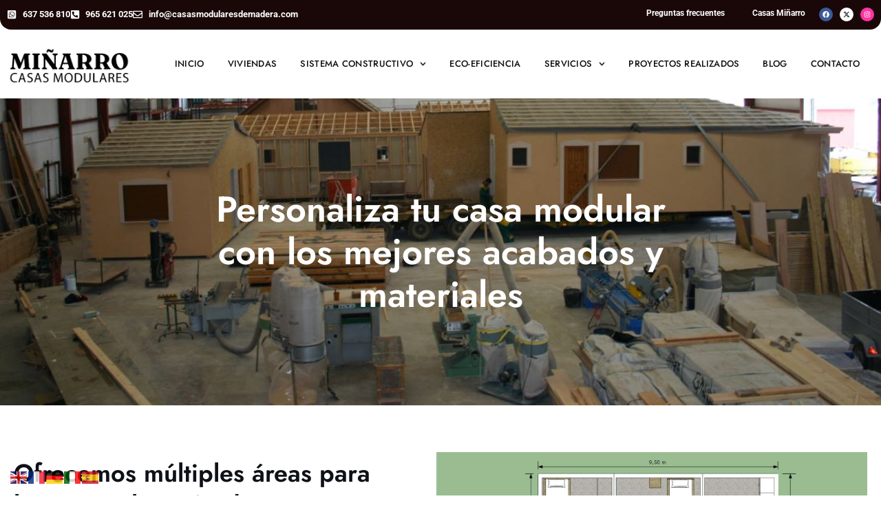

--- FILE ---
content_type: text/html; charset=UTF-8
request_url: https://www.casasmodularesdemadera.com/personalizacion-casas-modulares/
body_size: 22448
content:
<!doctype html><html lang="es"><head><meta charset="UTF-8"><meta name="viewport" content="width=device-width, initial-scale=1"><link rel="profile" href="https://gmpg.org/xfn/11"><meta name='robots' content='index, follow, max-image-preview:large, max-snippet:-1, max-video-preview:-1' /><title>Personalización - Casas prefabricadas</title><meta name="description" content="Somos fabricantes y nos adaptamos a tus necesidads. Ofrecemos múltiples áreas para la personalización de tu vivienda" /><link rel="canonical" href="https://www.casasmodularesdemadera.com/personalizacion-casas-modulares/" /><meta property="og:locale" content="es_ES" /><meta property="og:type" content="article" /><meta property="og:title" content="Personalización - Casas prefabricadas" /><meta property="og:description" content="Somos fabricantes y nos adaptamos a tus necesidads. Ofrecemos múltiples áreas para la personalización de tu vivienda" /><meta property="og:url" content="https://www.casasmodularesdemadera.com/personalizacion-casas-modulares/" /><meta property="og:site_name" content="Casas prefabricadas" /><meta property="article:publisher" content="https://www.facebook.com/viviendas.modularesdemadera" /><meta property="article:modified_time" content="2025-03-18T11:25:47+00:00" /><meta property="og:image" content="https://www.casasmodularesdemadera.com/wp-content/uploads/2023/11/MEDI82-COTAS_1-1024x724.jpg" /><meta name="twitter:card" content="summary_large_image" /><meta name="twitter:site" content="@MinarroyGarcia" /><meta name="twitter:label1" content="Tiempo de lectura" /><meta name="twitter:data1" content="1 minuto" /> <script type="application/ld+json" class="yoast-schema-graph">{"@context":"https://schema.org","@graph":[{"@type":"WebPage","@id":"https://www.casasmodularesdemadera.com/personalizacion-casas-modulares/","url":"https://www.casasmodularesdemadera.com/personalizacion-casas-modulares/","name":"Personalización - Casas prefabricadas","isPartOf":{"@id":"https://www.casasmodularesdemadera.com/#website"},"primaryImageOfPage":{"@id":"https://www.casasmodularesdemadera.com/personalizacion-casas-modulares/#primaryimage"},"image":{"@id":"https://www.casasmodularesdemadera.com/personalizacion-casas-modulares/#primaryimage"},"thumbnailUrl":"https://www.casasmodularesdemadera.com/wp-content/uploads/2023/11/MEDI82-COTAS_1-1024x724.jpg","datePublished":"2018-02-15T09:19:57+00:00","dateModified":"2025-03-18T11:25:47+00:00","description":"Somos fabricantes y nos adaptamos a tus necesidads. Ofrecemos múltiples áreas para la personalización de tu vivienda","breadcrumb":{"@id":"https://www.casasmodularesdemadera.com/personalizacion-casas-modulares/#breadcrumb"},"inLanguage":"es","potentialAction":[{"@type":"ReadAction","target":["https://www.casasmodularesdemadera.com/personalizacion-casas-modulares/"]}]},{"@type":"ImageObject","inLanguage":"es","@id":"https://www.casasmodularesdemadera.com/personalizacion-casas-modulares/#primaryimage","url":"https://www.casasmodularesdemadera.com/wp-content/uploads/2023/11/MEDI82-COTAS_1.jpg","contentUrl":"https://www.casasmodularesdemadera.com/wp-content/uploads/2023/11/MEDI82-COTAS_1.jpg","width":1122,"height":793},{"@type":"BreadcrumbList","@id":"https://www.casasmodularesdemadera.com/personalizacion-casas-modulares/#breadcrumb","itemListElement":[{"@type":"ListItem","position":1,"name":"Portada","item":"https://www.casasmodularesdemadera.com/"},{"@type":"ListItem","position":2,"name":"Personalización"}]},{"@type":"WebSite","@id":"https://www.casasmodularesdemadera.com/#website","url":"https://www.casasmodularesdemadera.com/","name":"Casas prefabricadas","description":"Casas modulares de madera Miñarro","publisher":{"@id":"https://www.casasmodularesdemadera.com/#organization"},"potentialAction":[{"@type":"SearchAction","target":{"@type":"EntryPoint","urlTemplate":"https://www.casasmodularesdemadera.com/?s={search_term_string}"},"query-input":{"@type":"PropertyValueSpecification","valueRequired":true,"valueName":"search_term_string"}}],"inLanguage":"es"},{"@type":"Organization","@id":"https://www.casasmodularesdemadera.com/#organization","name":"Casas prefabricadas","url":"https://www.casasmodularesdemadera.com/","logo":{"@type":"ImageObject","inLanguage":"es","@id":"https://www.casasmodularesdemadera.com/#/schema/logo/image/","url":"https://www.casasmodularesdemadera.com/wp-content/uploads/2023/11/LOGO-24.png","contentUrl":"https://www.casasmodularesdemadera.com/wp-content/uploads/2023/11/LOGO-24.png","width":200,"height":62,"caption":"Casas prefabricadas"},"image":{"@id":"https://www.casasmodularesdemadera.com/#/schema/logo/image/"},"sameAs":["https://www.facebook.com/viviendas.modularesdemadera","https://x.com/MinarroyGarcia"]}]}</script> <link rel="alternate" type="application/rss+xml" title="Casas prefabricadas &raquo; Feed" href="https://www.casasmodularesdemadera.com/feed/" /><link rel="alternate" type="application/rss+xml" title="Casas prefabricadas &raquo; Feed de los comentarios" href="https://www.casasmodularesdemadera.com/comments/feed/" /><link rel="alternate" title="oEmbed (JSON)" type="application/json+oembed" href="https://www.casasmodularesdemadera.com/wp-json/oembed/1.0/embed?url=https%3A%2F%2Fwww.casasmodularesdemadera.com%2Fpersonalizacion-casas-modulares%2F" /><link rel="alternate" title="oEmbed (XML)" type="text/xml+oembed" href="https://www.casasmodularesdemadera.com/wp-json/oembed/1.0/embed?url=https%3A%2F%2Fwww.casasmodularesdemadera.com%2Fpersonalizacion-casas-modulares%2F&#038;format=xml" /><style id='wp-img-auto-sizes-contain-inline-css'>img:is([sizes=auto i],[sizes^="auto," i]){contain-intrinsic-size:3000px 1500px}
/*# sourceURL=wp-img-auto-sizes-contain-inline-css */</style><link rel='stylesheet' id='argpd-cookies-eu-banner-css' href='https://www.casasmodularesdemadera.com/wp-content/cache/autoptimize/css/autoptimize_single_5a67f8386e2d6e98efe1938d37a19d1b.css?ver=1.3.9' media='all' /><link rel='stylesheet' id='cleverwa-public-css' href='https://www.casasmodularesdemadera.com/wp-content/cache/autoptimize/css/autoptimize_single_bc52fdd40daede15595fc135984c2833.css?ver=1.0.0' media='all' /><link rel='stylesheet' id='cleverwa-generated-css' href='https://www.casasmodularesdemadera.com/wp-content/cache/autoptimize/css/autoptimize_single_8168e0798d4739b859161b493e0b2f3e.css?ver=1721123545' media='all' /><style id='wp-emoji-styles-inline-css'>img.wp-smiley, img.emoji {
		display: inline !important;
		border: none !important;
		box-shadow: none !important;
		height: 1em !important;
		width: 1em !important;
		margin: 0 0.07em !important;
		vertical-align: -0.1em !important;
		background: none !important;
		padding: 0 !important;
	}
/*# sourceURL=wp-emoji-styles-inline-css */</style><style id='global-styles-inline-css'>:root{--wp--preset--aspect-ratio--square: 1;--wp--preset--aspect-ratio--4-3: 4/3;--wp--preset--aspect-ratio--3-4: 3/4;--wp--preset--aspect-ratio--3-2: 3/2;--wp--preset--aspect-ratio--2-3: 2/3;--wp--preset--aspect-ratio--16-9: 16/9;--wp--preset--aspect-ratio--9-16: 9/16;--wp--preset--color--black: #000000;--wp--preset--color--cyan-bluish-gray: #abb8c3;--wp--preset--color--white: #ffffff;--wp--preset--color--pale-pink: #f78da7;--wp--preset--color--vivid-red: #cf2e2e;--wp--preset--color--luminous-vivid-orange: #ff6900;--wp--preset--color--luminous-vivid-amber: #fcb900;--wp--preset--color--light-green-cyan: #7bdcb5;--wp--preset--color--vivid-green-cyan: #00d084;--wp--preset--color--pale-cyan-blue: #8ed1fc;--wp--preset--color--vivid-cyan-blue: #0693e3;--wp--preset--color--vivid-purple: #9b51e0;--wp--preset--gradient--vivid-cyan-blue-to-vivid-purple: linear-gradient(135deg,rgb(6,147,227) 0%,rgb(155,81,224) 100%);--wp--preset--gradient--light-green-cyan-to-vivid-green-cyan: linear-gradient(135deg,rgb(122,220,180) 0%,rgb(0,208,130) 100%);--wp--preset--gradient--luminous-vivid-amber-to-luminous-vivid-orange: linear-gradient(135deg,rgb(252,185,0) 0%,rgb(255,105,0) 100%);--wp--preset--gradient--luminous-vivid-orange-to-vivid-red: linear-gradient(135deg,rgb(255,105,0) 0%,rgb(207,46,46) 100%);--wp--preset--gradient--very-light-gray-to-cyan-bluish-gray: linear-gradient(135deg,rgb(238,238,238) 0%,rgb(169,184,195) 100%);--wp--preset--gradient--cool-to-warm-spectrum: linear-gradient(135deg,rgb(74,234,220) 0%,rgb(151,120,209) 20%,rgb(207,42,186) 40%,rgb(238,44,130) 60%,rgb(251,105,98) 80%,rgb(254,248,76) 100%);--wp--preset--gradient--blush-light-purple: linear-gradient(135deg,rgb(255,206,236) 0%,rgb(152,150,240) 100%);--wp--preset--gradient--blush-bordeaux: linear-gradient(135deg,rgb(254,205,165) 0%,rgb(254,45,45) 50%,rgb(107,0,62) 100%);--wp--preset--gradient--luminous-dusk: linear-gradient(135deg,rgb(255,203,112) 0%,rgb(199,81,192) 50%,rgb(65,88,208) 100%);--wp--preset--gradient--pale-ocean: linear-gradient(135deg,rgb(255,245,203) 0%,rgb(182,227,212) 50%,rgb(51,167,181) 100%);--wp--preset--gradient--electric-grass: linear-gradient(135deg,rgb(202,248,128) 0%,rgb(113,206,126) 100%);--wp--preset--gradient--midnight: linear-gradient(135deg,rgb(2,3,129) 0%,rgb(40,116,252) 100%);--wp--preset--font-size--small: 13px;--wp--preset--font-size--medium: 20px;--wp--preset--font-size--large: 36px;--wp--preset--font-size--x-large: 42px;--wp--preset--spacing--20: 0.44rem;--wp--preset--spacing--30: 0.67rem;--wp--preset--spacing--40: 1rem;--wp--preset--spacing--50: 1.5rem;--wp--preset--spacing--60: 2.25rem;--wp--preset--spacing--70: 3.38rem;--wp--preset--spacing--80: 5.06rem;--wp--preset--shadow--natural: 6px 6px 9px rgba(0, 0, 0, 0.2);--wp--preset--shadow--deep: 12px 12px 50px rgba(0, 0, 0, 0.4);--wp--preset--shadow--sharp: 6px 6px 0px rgba(0, 0, 0, 0.2);--wp--preset--shadow--outlined: 6px 6px 0px -3px rgb(255, 255, 255), 6px 6px rgb(0, 0, 0);--wp--preset--shadow--crisp: 6px 6px 0px rgb(0, 0, 0);}:root { --wp--style--global--content-size: 800px;--wp--style--global--wide-size: 1200px; }:where(body) { margin: 0; }.wp-site-blocks > .alignleft { float: left; margin-right: 2em; }.wp-site-blocks > .alignright { float: right; margin-left: 2em; }.wp-site-blocks > .aligncenter { justify-content: center; margin-left: auto; margin-right: auto; }:where(.wp-site-blocks) > * { margin-block-start: 24px; margin-block-end: 0; }:where(.wp-site-blocks) > :first-child { margin-block-start: 0; }:where(.wp-site-blocks) > :last-child { margin-block-end: 0; }:root { --wp--style--block-gap: 24px; }:root :where(.is-layout-flow) > :first-child{margin-block-start: 0;}:root :where(.is-layout-flow) > :last-child{margin-block-end: 0;}:root :where(.is-layout-flow) > *{margin-block-start: 24px;margin-block-end: 0;}:root :where(.is-layout-constrained) > :first-child{margin-block-start: 0;}:root :where(.is-layout-constrained) > :last-child{margin-block-end: 0;}:root :where(.is-layout-constrained) > *{margin-block-start: 24px;margin-block-end: 0;}:root :where(.is-layout-flex){gap: 24px;}:root :where(.is-layout-grid){gap: 24px;}.is-layout-flow > .alignleft{float: left;margin-inline-start: 0;margin-inline-end: 2em;}.is-layout-flow > .alignright{float: right;margin-inline-start: 2em;margin-inline-end: 0;}.is-layout-flow > .aligncenter{margin-left: auto !important;margin-right: auto !important;}.is-layout-constrained > .alignleft{float: left;margin-inline-start: 0;margin-inline-end: 2em;}.is-layout-constrained > .alignright{float: right;margin-inline-start: 2em;margin-inline-end: 0;}.is-layout-constrained > .aligncenter{margin-left: auto !important;margin-right: auto !important;}.is-layout-constrained > :where(:not(.alignleft):not(.alignright):not(.alignfull)){max-width: var(--wp--style--global--content-size);margin-left: auto !important;margin-right: auto !important;}.is-layout-constrained > .alignwide{max-width: var(--wp--style--global--wide-size);}body .is-layout-flex{display: flex;}.is-layout-flex{flex-wrap: wrap;align-items: center;}.is-layout-flex > :is(*, div){margin: 0;}body .is-layout-grid{display: grid;}.is-layout-grid > :is(*, div){margin: 0;}body{padding-top: 0px;padding-right: 0px;padding-bottom: 0px;padding-left: 0px;}a:where(:not(.wp-element-button)){text-decoration: underline;}:root :where(.wp-element-button, .wp-block-button__link){background-color: #32373c;border-width: 0;color: #fff;font-family: inherit;font-size: inherit;font-style: inherit;font-weight: inherit;letter-spacing: inherit;line-height: inherit;padding-top: calc(0.667em + 2px);padding-right: calc(1.333em + 2px);padding-bottom: calc(0.667em + 2px);padding-left: calc(1.333em + 2px);text-decoration: none;text-transform: inherit;}.has-black-color{color: var(--wp--preset--color--black) !important;}.has-cyan-bluish-gray-color{color: var(--wp--preset--color--cyan-bluish-gray) !important;}.has-white-color{color: var(--wp--preset--color--white) !important;}.has-pale-pink-color{color: var(--wp--preset--color--pale-pink) !important;}.has-vivid-red-color{color: var(--wp--preset--color--vivid-red) !important;}.has-luminous-vivid-orange-color{color: var(--wp--preset--color--luminous-vivid-orange) !important;}.has-luminous-vivid-amber-color{color: var(--wp--preset--color--luminous-vivid-amber) !important;}.has-light-green-cyan-color{color: var(--wp--preset--color--light-green-cyan) !important;}.has-vivid-green-cyan-color{color: var(--wp--preset--color--vivid-green-cyan) !important;}.has-pale-cyan-blue-color{color: var(--wp--preset--color--pale-cyan-blue) !important;}.has-vivid-cyan-blue-color{color: var(--wp--preset--color--vivid-cyan-blue) !important;}.has-vivid-purple-color{color: var(--wp--preset--color--vivid-purple) !important;}.has-black-background-color{background-color: var(--wp--preset--color--black) !important;}.has-cyan-bluish-gray-background-color{background-color: var(--wp--preset--color--cyan-bluish-gray) !important;}.has-white-background-color{background-color: var(--wp--preset--color--white) !important;}.has-pale-pink-background-color{background-color: var(--wp--preset--color--pale-pink) !important;}.has-vivid-red-background-color{background-color: var(--wp--preset--color--vivid-red) !important;}.has-luminous-vivid-orange-background-color{background-color: var(--wp--preset--color--luminous-vivid-orange) !important;}.has-luminous-vivid-amber-background-color{background-color: var(--wp--preset--color--luminous-vivid-amber) !important;}.has-light-green-cyan-background-color{background-color: var(--wp--preset--color--light-green-cyan) !important;}.has-vivid-green-cyan-background-color{background-color: var(--wp--preset--color--vivid-green-cyan) !important;}.has-pale-cyan-blue-background-color{background-color: var(--wp--preset--color--pale-cyan-blue) !important;}.has-vivid-cyan-blue-background-color{background-color: var(--wp--preset--color--vivid-cyan-blue) !important;}.has-vivid-purple-background-color{background-color: var(--wp--preset--color--vivid-purple) !important;}.has-black-border-color{border-color: var(--wp--preset--color--black) !important;}.has-cyan-bluish-gray-border-color{border-color: var(--wp--preset--color--cyan-bluish-gray) !important;}.has-white-border-color{border-color: var(--wp--preset--color--white) !important;}.has-pale-pink-border-color{border-color: var(--wp--preset--color--pale-pink) !important;}.has-vivid-red-border-color{border-color: var(--wp--preset--color--vivid-red) !important;}.has-luminous-vivid-orange-border-color{border-color: var(--wp--preset--color--luminous-vivid-orange) !important;}.has-luminous-vivid-amber-border-color{border-color: var(--wp--preset--color--luminous-vivid-amber) !important;}.has-light-green-cyan-border-color{border-color: var(--wp--preset--color--light-green-cyan) !important;}.has-vivid-green-cyan-border-color{border-color: var(--wp--preset--color--vivid-green-cyan) !important;}.has-pale-cyan-blue-border-color{border-color: var(--wp--preset--color--pale-cyan-blue) !important;}.has-vivid-cyan-blue-border-color{border-color: var(--wp--preset--color--vivid-cyan-blue) !important;}.has-vivid-purple-border-color{border-color: var(--wp--preset--color--vivid-purple) !important;}.has-vivid-cyan-blue-to-vivid-purple-gradient-background{background: var(--wp--preset--gradient--vivid-cyan-blue-to-vivid-purple) !important;}.has-light-green-cyan-to-vivid-green-cyan-gradient-background{background: var(--wp--preset--gradient--light-green-cyan-to-vivid-green-cyan) !important;}.has-luminous-vivid-amber-to-luminous-vivid-orange-gradient-background{background: var(--wp--preset--gradient--luminous-vivid-amber-to-luminous-vivid-orange) !important;}.has-luminous-vivid-orange-to-vivid-red-gradient-background{background: var(--wp--preset--gradient--luminous-vivid-orange-to-vivid-red) !important;}.has-very-light-gray-to-cyan-bluish-gray-gradient-background{background: var(--wp--preset--gradient--very-light-gray-to-cyan-bluish-gray) !important;}.has-cool-to-warm-spectrum-gradient-background{background: var(--wp--preset--gradient--cool-to-warm-spectrum) !important;}.has-blush-light-purple-gradient-background{background: var(--wp--preset--gradient--blush-light-purple) !important;}.has-blush-bordeaux-gradient-background{background: var(--wp--preset--gradient--blush-bordeaux) !important;}.has-luminous-dusk-gradient-background{background: var(--wp--preset--gradient--luminous-dusk) !important;}.has-pale-ocean-gradient-background{background: var(--wp--preset--gradient--pale-ocean) !important;}.has-electric-grass-gradient-background{background: var(--wp--preset--gradient--electric-grass) !important;}.has-midnight-gradient-background{background: var(--wp--preset--gradient--midnight) !important;}.has-small-font-size{font-size: var(--wp--preset--font-size--small) !important;}.has-medium-font-size{font-size: var(--wp--preset--font-size--medium) !important;}.has-large-font-size{font-size: var(--wp--preset--font-size--large) !important;}.has-x-large-font-size{font-size: var(--wp--preset--font-size--x-large) !important;}
:root :where(.wp-block-pullquote){font-size: 1.5em;line-height: 1.6;}
/*# sourceURL=global-styles-inline-css */</style><link rel='stylesheet' id='woocommerce-layout-css' href='https://www.casasmodularesdemadera.com/wp-content/cache/autoptimize/css/autoptimize_single_e98f5279cacaef826050eb2595082e77.css?ver=10.4.3' media='all' /><link rel='stylesheet' id='woocommerce-smallscreen-css' href='https://www.casasmodularesdemadera.com/wp-content/cache/autoptimize/css/autoptimize_single_59d266c0ea580aae1113acb3761f7ad5.css?ver=10.4.3' media='only screen and (max-width: 768px)' /><link rel='stylesheet' id='woocommerce-general-css' href='https://www.casasmodularesdemadera.com/wp-content/cache/autoptimize/css/autoptimize_single_0a5cfa15a1c3bce6319a071a84e71e83.css?ver=10.4.3' media='all' /><style id='woocommerce-inline-inline-css'>.woocommerce form .form-row .required { visibility: visible; }
/*# sourceURL=woocommerce-inline-inline-css */</style><link rel='stylesheet' id='hello-elementor-css' href='https://www.casasmodularesdemadera.com/wp-content/cache/autoptimize/css/autoptimize_single_af4b9638d69957103dc5ea259563873e.css?ver=3.4.5' media='all' /><link rel='stylesheet' id='hello-elementor-theme-style-css' href='https://www.casasmodularesdemadera.com/wp-content/cache/autoptimize/css/autoptimize_single_a480d2bf8c523da1c15b272e519f33f2.css?ver=3.4.5' media='all' /><link rel='stylesheet' id='hello-elementor-header-footer-css' href='https://www.casasmodularesdemadera.com/wp-content/cache/autoptimize/css/autoptimize_single_86dbb47955bb9db9c74abc72efb0c6f6.css?ver=3.4.5' media='all' /><link rel='stylesheet' id='elementor-frontend-css' href='https://www.casasmodularesdemadera.com/wp-content/plugins/elementor/assets/css/frontend.min.css?ver=3.33.4' media='all' /><link rel='stylesheet' id='elementor-post-8-css' href='https://www.casasmodularesdemadera.com/wp-content/cache/autoptimize/css/autoptimize_single_c3495bee953f79144496dbe2df2a91d2.css?ver=1767590791' media='all' /><link rel='stylesheet' id='widget-icon-list-css' href='https://www.casasmodularesdemadera.com/wp-content/plugins/elementor/assets/css/widget-icon-list.min.css?ver=3.33.4' media='all' /><link rel='stylesheet' id='widget-nav-menu-css' href='https://www.casasmodularesdemadera.com/wp-content/plugins/elementor-pro/assets/css/widget-nav-menu.min.css?ver=3.33.2' media='all' /><link rel='stylesheet' id='widget-social-icons-css' href='https://www.casasmodularesdemadera.com/wp-content/plugins/elementor/assets/css/widget-social-icons.min.css?ver=3.33.4' media='all' /><link rel='stylesheet' id='e-apple-webkit-css' href='https://www.casasmodularesdemadera.com/wp-content/plugins/elementor/assets/css/conditionals/apple-webkit.min.css?ver=3.33.4' media='all' /><link rel='stylesheet' id='widget-image-css' href='https://www.casasmodularesdemadera.com/wp-content/plugins/elementor/assets/css/widget-image.min.css?ver=3.33.4' media='all' /><link rel='stylesheet' id='widget-gallery-css' href='https://www.casasmodularesdemadera.com/wp-content/plugins/elementor-pro/assets/css/widget-gallery.min.css?ver=3.33.2' media='all' /><link rel='stylesheet' id='elementor-gallery-css' href='https://www.casasmodularesdemadera.com/wp-content/plugins/elementor/assets/lib/e-gallery/css/e-gallery.min.css?ver=1.2.0' media='all' /><link rel='stylesheet' id='e-transitions-css' href='https://www.casasmodularesdemadera.com/wp-content/plugins/elementor-pro/assets/css/conditionals/transitions.min.css?ver=3.33.2' media='all' /><link rel='stylesheet' id='widget-heading-css' href='https://www.casasmodularesdemadera.com/wp-content/plugins/elementor/assets/css/widget-heading.min.css?ver=3.33.4' media='all' /><link rel='stylesheet' id='widget-divider-css' href='https://www.casasmodularesdemadera.com/wp-content/plugins/elementor/assets/css/widget-divider.min.css?ver=3.33.4' media='all' /><link rel='stylesheet' id='widget-icon-box-css' href='https://www.casasmodularesdemadera.com/wp-content/plugins/elementor/assets/css/widget-icon-box.min.css?ver=3.33.4' media='all' /><link rel='stylesheet' id='elementor-post-2136-css' href='https://www.casasmodularesdemadera.com/wp-content/cache/autoptimize/css/autoptimize_single_91dc33655461390368b840ad02f59318.css?ver=1767630050' media='all' /><link rel='stylesheet' id='elementor-post-6875-css' href='https://www.casasmodularesdemadera.com/wp-content/cache/autoptimize/css/autoptimize_single_c049a35d0e52f2abcec071145759ea62.css?ver=1767590792' media='all' /><link rel='stylesheet' id='elementor-post-7142-css' href='https://www.casasmodularesdemadera.com/wp-content/cache/autoptimize/css/autoptimize_single_c86ce542f23228dbf369d948f5837e62.css?ver=1767590792' media='all' /><link rel='stylesheet' id='elementor-gf-local-jost-css' href='https://www.casasmodularesdemadera.com/wp-content/cache/autoptimize/css/autoptimize_single_9c28cb54aa2090c5a019ef6dae98b99f.css?ver=1742282522' media='all' /><link rel='stylesheet' id='elementor-gf-local-roboto-css' href='https://www.casasmodularesdemadera.com/wp-content/cache/autoptimize/css/autoptimize_single_8044bd67bb25496de7dd243174d10759.css?ver=1742282542' media='all' /> <script src="https://www.casasmodularesdemadera.com/wp-includes/js/jquery/jquery.min.js?ver=3.7.1" id="jquery-core-js"></script> <script id="wc-add-to-cart-js-extra">var wc_add_to_cart_params = {"ajax_url":"/wp-admin/admin-ajax.php","wc_ajax_url":"/?wc-ajax=%%endpoint%%","i18n_view_cart":"Ver carrito","cart_url":"https://www.casasmodularesdemadera.com/carrito/","is_cart":"","cart_redirect_after_add":"no"};
//# sourceURL=wc-add-to-cart-js-extra</script> <script id="woocommerce-js-extra">var woocommerce_params = {"ajax_url":"/wp-admin/admin-ajax.php","wc_ajax_url":"/?wc-ajax=%%endpoint%%","i18n_password_show":"Mostrar contrase\u00f1a","i18n_password_hide":"Ocultar contrase\u00f1a"};
//# sourceURL=woocommerce-js-extra</script> <link rel="https://api.w.org/" href="https://www.casasmodularesdemadera.com/wp-json/" /><link rel="alternate" title="JSON" type="application/json" href="https://www.casasmodularesdemadera.com/wp-json/wp/v2/pages/2136" /><link rel="EditURI" type="application/rsd+xml" title="RSD" href="https://www.casasmodularesdemadera.com/xmlrpc.php?rsd" /><meta name="generator" content="WordPress 6.9" /><meta name="generator" content="WooCommerce 10.4.3" /><link rel='shortlink' href='https://www.casasmodularesdemadera.com/?p=2136' /> <noscript><style>.woocommerce-product-gallery{ opacity: 1 !important; }</style></noscript><meta name="generator" content="Elementor 3.33.4; features: e_font_icon_svg, additional_custom_breakpoints; settings: css_print_method-external, google_font-enabled, font_display-swap">  <script async src="https://www.googletagmanager.com/gtag/js?id=UA-42100491-6"></script> <script>window.dataLayer = window.dataLayer || [];
  function gtag(){dataLayer.push(arguments);}
  gtag('js', new Date());

  gtag('config', 'UA-42100491-6');</script> <style>.e-con.e-parent:nth-of-type(n+4):not(.e-lazyloaded):not(.e-no-lazyload),
				.e-con.e-parent:nth-of-type(n+4):not(.e-lazyloaded):not(.e-no-lazyload) * {
					background-image: none !important;
				}
				@media screen and (max-height: 1024px) {
					.e-con.e-parent:nth-of-type(n+3):not(.e-lazyloaded):not(.e-no-lazyload),
					.e-con.e-parent:nth-of-type(n+3):not(.e-lazyloaded):not(.e-no-lazyload) * {
						background-image: none !important;
					}
				}
				@media screen and (max-height: 640px) {
					.e-con.e-parent:nth-of-type(n+2):not(.e-lazyloaded):not(.e-no-lazyload),
					.e-con.e-parent:nth-of-type(n+2):not(.e-lazyloaded):not(.e-no-lazyload) * {
						background-image: none !important;
					}
				}</style><link rel="icon" href="https://www.casasmodularesdemadera.com/wp-content/uploads/2023/11/Logo-casa-minarro-rect-150x150.png" sizes="32x32" /><link rel="icon" href="https://www.casasmodularesdemadera.com/wp-content/uploads/2023/11/Logo-casa-minarro-rect.png" sizes="192x192" /><link rel="apple-touch-icon" href="https://www.casasmodularesdemadera.com/wp-content/uploads/2023/11/Logo-casa-minarro-rect.png" /><meta name="msapplication-TileImage" content="https://www.casasmodularesdemadera.com/wp-content/uploads/2023/11/Logo-casa-minarro-rect.png" /></head><body class="wp-singular page-template-default page page-id-2136 wp-custom-logo wp-embed-responsive wp-theme-hello-elementor theme-hello-elementor woocommerce-no-js hello-elementor-default elementor-default elementor-template-full-width elementor-kit-8 elementor-page elementor-page-2136"> <a class="skip-link screen-reader-text" href="#content">Ir al contenido</a><header data-elementor-type="header" data-elementor-id="6875" class="elementor elementor-6875 elementor-location-header" data-elementor-post-type="elementor_library"><div class="elementor-element elementor-element-58bf08e elementor-hidden-mobile e-flex e-con-boxed e-con e-parent" data-id="58bf08e" data-element_type="container"><div class="e-con-inner"><div class="elementor-element elementor-element-bb1332d e-flex e-con-boxed e-con e-child" data-id="bb1332d" data-element_type="container" data-settings="{&quot;background_background&quot;:&quot;classic&quot;}"><div class="e-con-inner"><div class="elementor-element elementor-element-1c2f04d e-con-full e-flex e-con e-child" data-id="1c2f04d" data-element_type="container"><div class="elementor-element elementor-element-7eca9ab elementor-icon-list--layout-inline elementor-list-item-link-full_width elementor-widget elementor-widget-icon-list" data-id="7eca9ab" data-element_type="widget" data-widget_type="icon-list.default"><div class="elementor-widget-container"><ul class="elementor-icon-list-items elementor-inline-items"><li class="elementor-icon-list-item elementor-inline-item"> <span class="elementor-icon-list-icon"> <svg aria-hidden="true" class="e-font-icon-svg e-fab-whatsapp-square" viewBox="0 0 448 512" xmlns="http://www.w3.org/2000/svg"><path d="M224 122.8c-72.7 0-131.8 59.1-131.9 131.8 0 24.9 7 49.2 20.2 70.1l3.1 5-13.3 48.6 49.9-13.1 4.8 2.9c20.2 12 43.4 18.4 67.1 18.4h.1c72.6 0 133.3-59.1 133.3-131.8 0-35.2-15.2-68.3-40.1-93.2-25-25-58-38.7-93.2-38.7zm77.5 188.4c-3.3 9.3-19.1 17.7-26.7 18.8-12.6 1.9-22.4.9-47.5-9.9-39.7-17.2-65.7-57.2-67.7-59.8-2-2.6-16.2-21.5-16.2-41s10.2-29.1 13.9-33.1c3.6-4 7.9-5 10.6-5 2.6 0 5.3 0 7.6.1 2.4.1 5.7-.9 8.9 6.8 3.3 7.9 11.2 27.4 12.2 29.4s1.7 4.3.3 6.9c-7.6 15.2-15.7 14.6-11.6 21.6 15.3 26.3 30.6 35.4 53.9 47.1 4 2 6.3 1.7 8.6-1 2.3-2.6 9.9-11.6 12.5-15.5 2.6-4 5.3-3.3 8.9-2 3.6 1.3 23.1 10.9 27.1 12.9s6.6 3 7.6 4.6c.9 1.9.9 9.9-2.4 19.1zM400 32H48C21.5 32 0 53.5 0 80v352c0 26.5 21.5 48 48 48h352c26.5 0 48-21.5 48-48V80c0-26.5-21.5-48-48-48zM223.9 413.2c-26.6 0-52.7-6.7-75.8-19.3L64 416l22.5-82.2c-13.9-24-21.2-51.3-21.2-79.3C65.4 167.1 136.5 96 223.9 96c42.4 0 82.2 16.5 112.2 46.5 29.9 30 47.9 69.8 47.9 112.2 0 87.4-72.7 158.5-160.1 158.5z"></path></svg> </span> <span class="elementor-icon-list-text">637 536 810</span></li><li class="elementor-icon-list-item elementor-inline-item"> <span class="elementor-icon-list-icon"> <svg aria-hidden="true" class="e-font-icon-svg e-fas-phone-square-alt" viewBox="0 0 448 512" xmlns="http://www.w3.org/2000/svg"><path d="M400 32H48A48 48 0 0 0 0 80v352a48 48 0 0 0 48 48h352a48 48 0 0 0 48-48V80a48 48 0 0 0-48-48zm-16.39 307.37l-15 65A15 15 0 0 1 354 416C194 416 64 286.29 64 126a15.7 15.7 0 0 1 11.63-14.61l65-15A18.23 18.23 0 0 1 144 96a16.27 16.27 0 0 1 13.79 9.09l30 70A17.9 17.9 0 0 1 189 181a17 17 0 0 1-5.5 11.61l-37.89 31a231.91 231.91 0 0 0 110.78 110.78l31-37.89A17 17 0 0 1 299 291a17.85 17.85 0 0 1 5.91 1.21l70 30A16.25 16.25 0 0 1 384 336a17.41 17.41 0 0 1-.39 3.37z"></path></svg> </span> <span class="elementor-icon-list-text">965 621 025</span></li><li class="elementor-icon-list-item elementor-inline-item"> <span class="elementor-icon-list-icon"> <svg aria-hidden="true" class="e-font-icon-svg e-far-envelope" viewBox="0 0 512 512" xmlns="http://www.w3.org/2000/svg"><path d="M464 64H48C21.49 64 0 85.49 0 112v288c0 26.51 21.49 48 48 48h416c26.51 0 48-21.49 48-48V112c0-26.51-21.49-48-48-48zm0 48v40.805c-22.422 18.259-58.168 46.651-134.587 106.49-16.841 13.247-50.201 45.072-73.413 44.701-23.208.375-56.579-31.459-73.413-44.701C106.18 199.465 70.425 171.067 48 152.805V112h416zM48 400V214.398c22.914 18.251 55.409 43.862 104.938 82.646 21.857 17.205 60.134 55.186 103.062 54.955 42.717.231 80.509-37.199 103.053-54.947 49.528-38.783 82.032-64.401 104.947-82.653V400H48z"></path></svg> </span> <span class="elementor-icon-list-text">info@casasmodularesdemadera.com</span></li></ul></div></div></div><div class="elementor-element elementor-element-25c74f6 e-flex e-con-boxed e-con e-child" data-id="25c74f6" data-element_type="container"><div class="e-con-inner"><div class="elementor-element elementor-element-3572e57 elementor-widget-tablet__width-initial elementor-nav-menu--dropdown-tablet elementor-nav-menu__text-align-aside elementor-nav-menu--toggle elementor-nav-menu--burger elementor-widget elementor-widget-nav-menu" data-id="3572e57" data-element_type="widget" data-settings="{&quot;layout&quot;:&quot;horizontal&quot;,&quot;submenu_icon&quot;:{&quot;value&quot;:&quot;&lt;svg aria-hidden=\&quot;true\&quot; class=\&quot;e-font-icon-svg e-fas-caret-down\&quot; viewBox=\&quot;0 0 320 512\&quot; xmlns=\&quot;http:\/\/www.w3.org\/2000\/svg\&quot;&gt;&lt;path d=\&quot;M31.3 192h257.3c17.8 0 26.7 21.5 14.1 34.1L174.1 354.8c-7.8 7.8-20.5 7.8-28.3 0L17.2 226.1C4.6 213.5 13.5 192 31.3 192z\&quot;&gt;&lt;\/path&gt;&lt;\/svg&gt;&quot;,&quot;library&quot;:&quot;fa-solid&quot;},&quot;toggle&quot;:&quot;burger&quot;}" data-widget_type="nav-menu.default"><div class="elementor-widget-container"><nav aria-label="Menú" class="elementor-nav-menu--main elementor-nav-menu__container elementor-nav-menu--layout-horizontal e--pointer-none"><ul id="menu-1-3572e57" class="elementor-nav-menu"><li class="menu-item menu-item-type-post_type menu-item-object-page menu-item-6962"><a href="https://www.casasmodularesdemadera.com/informacion-viviendas-modulares/" class="elementor-item">Preguntas frecuentes</a></li><li class="menu-item menu-item-type-post_type menu-item-object-page menu-item-6963"><a href="https://www.casasmodularesdemadera.com/casas-minarro/" class="elementor-item">Casas Miñarro</a></li></ul></nav><div class="elementor-menu-toggle" role="button" tabindex="0" aria-label="Alternar menú" aria-expanded="false"> <svg aria-hidden="true" role="presentation" class="elementor-menu-toggle__icon--open e-font-icon-svg e-eicon-menu-bar" viewBox="0 0 1000 1000" xmlns="http://www.w3.org/2000/svg"><path d="M104 333H896C929 333 958 304 958 271S929 208 896 208H104C71 208 42 237 42 271S71 333 104 333ZM104 583H896C929 583 958 554 958 521S929 458 896 458H104C71 458 42 487 42 521S71 583 104 583ZM104 833H896C929 833 958 804 958 771S929 708 896 708H104C71 708 42 737 42 771S71 833 104 833Z"></path></svg><svg aria-hidden="true" role="presentation" class="elementor-menu-toggle__icon--close e-font-icon-svg e-eicon-close" viewBox="0 0 1000 1000" xmlns="http://www.w3.org/2000/svg"><path d="M742 167L500 408 258 167C246 154 233 150 217 150 196 150 179 158 167 167 154 179 150 196 150 212 150 229 154 242 171 254L408 500 167 742C138 771 138 800 167 829 196 858 225 858 254 829L496 587 738 829C750 842 767 846 783 846 800 846 817 842 829 829 842 817 846 804 846 783 846 767 842 750 829 737L588 500 833 258C863 229 863 200 833 171 804 137 775 137 742 167Z"></path></svg></div><nav class="elementor-nav-menu--dropdown elementor-nav-menu__container" aria-hidden="true"><ul id="menu-2-3572e57" class="elementor-nav-menu"><li class="menu-item menu-item-type-post_type menu-item-object-page menu-item-6962"><a href="https://www.casasmodularesdemadera.com/informacion-viviendas-modulares/" class="elementor-item" tabindex="-1">Preguntas frecuentes</a></li><li class="menu-item menu-item-type-post_type menu-item-object-page menu-item-6963"><a href="https://www.casasmodularesdemadera.com/casas-minarro/" class="elementor-item" tabindex="-1">Casas Miñarro</a></li></ul></nav></div></div><div class="elementor-element elementor-element-ccf5aba elementor-shape-circle elementor-grid-0 e-grid-align-center elementor-widget elementor-widget-social-icons" data-id="ccf5aba" data-element_type="widget" data-widget_type="social-icons.default"><div class="elementor-widget-container"><div class="elementor-social-icons-wrapper elementor-grid" role="list"> <span class="elementor-grid-item" role="listitem"> <a class="elementor-icon elementor-social-icon elementor-social-icon-facebook elementor-repeater-item-38af3a7" href="https://www.facebook.com/viviendas.modularesdemadera" target="_blank"> <span class="elementor-screen-only">Facebook</span> <svg aria-hidden="true" class="e-font-icon-svg e-fab-facebook" viewBox="0 0 512 512" xmlns="http://www.w3.org/2000/svg"><path d="M504 256C504 119 393 8 256 8S8 119 8 256c0 123.78 90.69 226.38 209.25 245V327.69h-63V256h63v-54.64c0-62.15 37-96.48 93.67-96.48 27.14 0 55.52 4.84 55.52 4.84v61h-31.28c-30.8 0-40.41 19.12-40.41 38.73V256h68.78l-11 71.69h-57.78V501C413.31 482.38 504 379.78 504 256z"></path></svg> </a> </span> <span class="elementor-grid-item" role="listitem"> <a class="elementor-icon elementor-social-icon elementor-social-icon-x-twitter elementor-repeater-item-933ccd2" href="https://twitter.com/MinarroyGarcia" target="_blank"> <span class="elementor-screen-only">X-twitter</span> <svg aria-hidden="true" class="e-font-icon-svg e-fab-x-twitter" viewBox="0 0 512 512" xmlns="http://www.w3.org/2000/svg"><path d="M389.2 48h70.6L305.6 224.2 487 464H345L233.7 318.6 106.5 464H35.8L200.7 275.5 26.8 48H172.4L272.9 180.9 389.2 48zM364.4 421.8h39.1L151.1 88h-42L364.4 421.8z"></path></svg> </a> </span> <span class="elementor-grid-item" role="listitem"> <a class="elementor-icon elementor-social-icon elementor-social-icon-instagram elementor-repeater-item-c842ec5" href="https://www.instagram.com/casasminarro/" target="_blank"> <span class="elementor-screen-only">Instagram</span> <svg aria-hidden="true" class="e-font-icon-svg e-fab-instagram" viewBox="0 0 448 512" xmlns="http://www.w3.org/2000/svg"><path d="M224.1 141c-63.6 0-114.9 51.3-114.9 114.9s51.3 114.9 114.9 114.9S339 319.5 339 255.9 287.7 141 224.1 141zm0 189.6c-41.1 0-74.7-33.5-74.7-74.7s33.5-74.7 74.7-74.7 74.7 33.5 74.7 74.7-33.6 74.7-74.7 74.7zm146.4-194.3c0 14.9-12 26.8-26.8 26.8-14.9 0-26.8-12-26.8-26.8s12-26.8 26.8-26.8 26.8 12 26.8 26.8zm76.1 27.2c-1.7-35.9-9.9-67.7-36.2-93.9-26.2-26.2-58-34.4-93.9-36.2-37-2.1-147.9-2.1-184.9 0-35.8 1.7-67.6 9.9-93.9 36.1s-34.4 58-36.2 93.9c-2.1 37-2.1 147.9 0 184.9 1.7 35.9 9.9 67.7 36.2 93.9s58 34.4 93.9 36.2c37 2.1 147.9 2.1 184.9 0 35.9-1.7 67.7-9.9 93.9-36.2 26.2-26.2 34.4-58 36.2-93.9 2.1-37 2.1-147.8 0-184.8zM398.8 388c-7.8 19.6-22.9 34.7-42.6 42.6-29.5 11.7-99.5 9-132.1 9s-102.7 2.6-132.1-9c-19.6-7.8-34.7-22.9-42.6-42.6-11.7-29.5-9-99.5-9-132.1s-2.6-102.7 9-132.1c7.8-19.6 22.9-34.7 42.6-42.6 29.5-11.7 99.5-9 132.1-9s102.7-2.6 132.1 9c19.6 7.8 34.7 22.9 42.6 42.6 11.7 29.5 9 99.5 9 132.1s2.7 102.7-9 132.1z"></path></svg> </a> </span></div></div></div></div></div></div></div></div></div><div class="elementor-element elementor-element-8478802 e-flex e-con-boxed e-con e-parent" data-id="8478802" data-element_type="container" data-settings="{&quot;background_background&quot;:&quot;classic&quot;}"><div class="e-con-inner"><div class="elementor-element elementor-element-7546373 e-con-full e-flex e-con e-child" data-id="7546373" data-element_type="container"><div class="elementor-element elementor-element-af2c26b elementor-widget__width-initial elementor-widget-mobile__width-initial elementor-widget elementor-widget-theme-site-logo elementor-widget-image" data-id="af2c26b" data-element_type="widget" data-widget_type="theme-site-logo.default"><div class="elementor-widget-container"> <a href="https://www.casasmodularesdemadera.com"> <img width="200" height="62" src="https://www.casasmodularesdemadera.com/wp-content/uploads/2023/11/LOGO-24.png" class="attachment-full size-full wp-image-7531" alt="Logo" /> </a></div></div><div class="elementor-element elementor-element-9366389 elementor-nav-menu__align-end elementor-nav-menu--stretch elementor-widget__width-initial elementor-nav-menu--dropdown-tablet elementor-nav-menu__text-align-aside elementor-nav-menu--toggle elementor-nav-menu--burger elementor-widget elementor-widget-nav-menu" data-id="9366389" data-element_type="widget" data-settings="{&quot;submenu_icon&quot;:{&quot;value&quot;:&quot;&lt;svg aria-hidden=\&quot;true\&quot; class=\&quot;fa-svg-chevron-down e-font-icon-svg e-fas-chevron-down\&quot; viewBox=\&quot;0 0 448 512\&quot; xmlns=\&quot;http:\/\/www.w3.org\/2000\/svg\&quot;&gt;&lt;path d=\&quot;M207.029 381.476L12.686 187.132c-9.373-9.373-9.373-24.569 0-33.941l22.667-22.667c9.357-9.357 24.522-9.375 33.901-.04L224 284.505l154.745-154.021c9.379-9.335 24.544-9.317 33.901.04l22.667 22.667c9.373 9.373 9.373 24.569 0 33.941L240.971 381.476c-9.373 9.372-24.569 9.372-33.942 0z\&quot;&gt;&lt;\/path&gt;&lt;\/svg&gt;&quot;,&quot;library&quot;:&quot;fa-solid&quot;},&quot;full_width&quot;:&quot;stretch&quot;,&quot;layout&quot;:&quot;horizontal&quot;,&quot;toggle&quot;:&quot;burger&quot;}" data-widget_type="nav-menu.default"><div class="elementor-widget-container"><nav aria-label="Menú" class="elementor-nav-menu--main elementor-nav-menu__container elementor-nav-menu--layout-horizontal e--pointer-none"><ul id="menu-1-9366389" class="elementor-nav-menu"><li class="menu-item menu-item-type-post_type menu-item-object-page menu-item-home menu-item-6923"><a href="https://www.casasmodularesdemadera.com/" class="elementor-item">Inicio</a></li><li class="menu-item menu-item-type-post_type menu-item-object-page menu-item-6919"><a href="https://www.casasmodularesdemadera.com/viviendas-de-madera/" class="elementor-item">Viviendas</a></li><li class="menu-item menu-item-type-post_type menu-item-object-page current-menu-ancestor current-menu-parent current_page_parent current_page_ancestor menu-item-has-children menu-item-6914"><a href="https://www.casasmodularesdemadera.com/sistema-constructivo/" class="elementor-item">Sistema constructivo</a><ul class="sub-menu elementor-nav-menu--dropdown"><li class="menu-item menu-item-type-post_type menu-item-object-page menu-item-6904"><a href="https://www.casasmodularesdemadera.com/paredes-casas-prefabricadas/" class="elementor-sub-item">Paredes casas modulares</a></li><li class="menu-item menu-item-type-post_type menu-item-object-page menu-item-6886"><a href="https://www.casasmodularesdemadera.com/acabados-y-calidades/" class="elementor-sub-item">Acabados y calidades</a></li><li class="menu-item menu-item-type-post_type menu-item-object-page current-menu-item page_item page-item-2136 current_page_item menu-item-6905"><a href="https://www.casasmodularesdemadera.com/personalizacion-casas-modulares/" aria-current="page" class="elementor-sub-item elementor-item-active">Personalización</a></li><li class="menu-item menu-item-type-post_type menu-item-object-page menu-item-6915"><a href="https://www.casasmodularesdemadera.com/casas-prefabricadas-seguras/" class="elementor-sub-item">Solidas y robustas</a></li><li class="menu-item menu-item-type-post_type menu-item-object-page menu-item-6901"><a href="https://www.casasmodularesdemadera.com/modulares-y-moviles/" class="elementor-sub-item">Modulares y móviles</a></li><li class="menu-item menu-item-type-post_type menu-item-object-page menu-item-6896"><a href="https://www.casasmodularesdemadera.com/insonorizacion-aislamiento-termico/" class="elementor-sub-item">Insonorización y aislamiento térmico</a></li></ul></li><li class="menu-item menu-item-type-post_type menu-item-object-page menu-item-6890"><a href="https://www.casasmodularesdemadera.com/eco-eficiencia-sostenibilidad/" class="elementor-item">Eco-eficiencia</a></li><li class="menu-item menu-item-type-post_type menu-item-object-page menu-item-has-children menu-item-6916"><a href="https://www.casasmodularesdemadera.com/trabajos/" class="elementor-item">Servicios</a><ul class="sub-menu elementor-nav-menu--dropdown"><li class="menu-item menu-item-type-post_type menu-item-object-page menu-item-7700"><a href="https://www.casasmodularesdemadera.com/reformas/" class="elementor-sub-item">Reformas</a></li><li class="menu-item menu-item-type-post_type menu-item-object-page menu-item-6893"><a href="https://www.casasmodularesdemadera.com/infantil/" class="elementor-sub-item">Infantil</a></li><li class="menu-item menu-item-type-post_type menu-item-object-page menu-item-6897"><a href="https://www.casasmodularesdemadera.com/kioskos/" class="elementor-sub-item">Kioscos</a></li><li class="menu-item menu-item-type-post_type menu-item-object-page menu-item-6898"><a href="https://www.casasmodularesdemadera.com/mascotas/" class="elementor-sub-item">Mascotas</a></li><li class="menu-item menu-item-type-post_type menu-item-object-page menu-item-6902"><a href="https://www.casasmodularesdemadera.com/oficinas/" class="elementor-sub-item">Oficinas</a></li><li class="menu-item menu-item-type-post_type menu-item-object-page menu-item-6909"><a href="https://www.casasmodularesdemadera.com/porchadas-y-cenadores/" class="elementor-sub-item">Porchadas y Cenadores</a></li><li class="menu-item menu-item-type-post_type menu-item-object-page menu-item-6918"><a href="https://www.casasmodularesdemadera.com/vestuarios/" class="elementor-sub-item">Vestuarios</a></li></ul></li><li class="menu-item menu-item-type-post_type menu-item-object-page menu-item-7692"><a href="https://www.casasmodularesdemadera.com/proyectos-realizados/" class="elementor-item">Proyectos realizados</a></li><li class="menu-item menu-item-type-post_type menu-item-object-page menu-item-7362"><a href="https://www.casasmodularesdemadera.com/tendencias/" class="elementor-item">Blog</a></li><li class="menu-item menu-item-type-post_type menu-item-object-page menu-item-6889"><a href="https://www.casasmodularesdemadera.com/casas/" class="elementor-item">Contacto</a></li></ul></nav><div class="elementor-menu-toggle" role="button" tabindex="0" aria-label="Alternar menú" aria-expanded="false"> <svg aria-hidden="true" role="presentation" class="elementor-menu-toggle__icon--open e-font-icon-svg e-eicon-menu-bar" viewBox="0 0 1000 1000" xmlns="http://www.w3.org/2000/svg"><path d="M104 333H896C929 333 958 304 958 271S929 208 896 208H104C71 208 42 237 42 271S71 333 104 333ZM104 583H896C929 583 958 554 958 521S929 458 896 458H104C71 458 42 487 42 521S71 583 104 583ZM104 833H896C929 833 958 804 958 771S929 708 896 708H104C71 708 42 737 42 771S71 833 104 833Z"></path></svg><svg aria-hidden="true" role="presentation" class="elementor-menu-toggle__icon--close e-font-icon-svg e-eicon-close" viewBox="0 0 1000 1000" xmlns="http://www.w3.org/2000/svg"><path d="M742 167L500 408 258 167C246 154 233 150 217 150 196 150 179 158 167 167 154 179 150 196 150 212 150 229 154 242 171 254L408 500 167 742C138 771 138 800 167 829 196 858 225 858 254 829L496 587 738 829C750 842 767 846 783 846 800 846 817 842 829 829 842 817 846 804 846 783 846 767 842 750 829 737L588 500 833 258C863 229 863 200 833 171 804 137 775 137 742 167Z"></path></svg></div><nav class="elementor-nav-menu--dropdown elementor-nav-menu__container" aria-hidden="true"><ul id="menu-2-9366389" class="elementor-nav-menu"><li class="menu-item menu-item-type-post_type menu-item-object-page menu-item-home menu-item-6923"><a href="https://www.casasmodularesdemadera.com/" class="elementor-item" tabindex="-1">Inicio</a></li><li class="menu-item menu-item-type-post_type menu-item-object-page menu-item-6919"><a href="https://www.casasmodularesdemadera.com/viviendas-de-madera/" class="elementor-item" tabindex="-1">Viviendas</a></li><li class="menu-item menu-item-type-post_type menu-item-object-page current-menu-ancestor current-menu-parent current_page_parent current_page_ancestor menu-item-has-children menu-item-6914"><a href="https://www.casasmodularesdemadera.com/sistema-constructivo/" class="elementor-item" tabindex="-1">Sistema constructivo</a><ul class="sub-menu elementor-nav-menu--dropdown"><li class="menu-item menu-item-type-post_type menu-item-object-page menu-item-6904"><a href="https://www.casasmodularesdemadera.com/paredes-casas-prefabricadas/" class="elementor-sub-item" tabindex="-1">Paredes casas modulares</a></li><li class="menu-item menu-item-type-post_type menu-item-object-page menu-item-6886"><a href="https://www.casasmodularesdemadera.com/acabados-y-calidades/" class="elementor-sub-item" tabindex="-1">Acabados y calidades</a></li><li class="menu-item menu-item-type-post_type menu-item-object-page current-menu-item page_item page-item-2136 current_page_item menu-item-6905"><a href="https://www.casasmodularesdemadera.com/personalizacion-casas-modulares/" aria-current="page" class="elementor-sub-item elementor-item-active" tabindex="-1">Personalización</a></li><li class="menu-item menu-item-type-post_type menu-item-object-page menu-item-6915"><a href="https://www.casasmodularesdemadera.com/casas-prefabricadas-seguras/" class="elementor-sub-item" tabindex="-1">Solidas y robustas</a></li><li class="menu-item menu-item-type-post_type menu-item-object-page menu-item-6901"><a href="https://www.casasmodularesdemadera.com/modulares-y-moviles/" class="elementor-sub-item" tabindex="-1">Modulares y móviles</a></li><li class="menu-item menu-item-type-post_type menu-item-object-page menu-item-6896"><a href="https://www.casasmodularesdemadera.com/insonorizacion-aislamiento-termico/" class="elementor-sub-item" tabindex="-1">Insonorización y aislamiento térmico</a></li></ul></li><li class="menu-item menu-item-type-post_type menu-item-object-page menu-item-6890"><a href="https://www.casasmodularesdemadera.com/eco-eficiencia-sostenibilidad/" class="elementor-item" tabindex="-1">Eco-eficiencia</a></li><li class="menu-item menu-item-type-post_type menu-item-object-page menu-item-has-children menu-item-6916"><a href="https://www.casasmodularesdemadera.com/trabajos/" class="elementor-item" tabindex="-1">Servicios</a><ul class="sub-menu elementor-nav-menu--dropdown"><li class="menu-item menu-item-type-post_type menu-item-object-page menu-item-7700"><a href="https://www.casasmodularesdemadera.com/reformas/" class="elementor-sub-item" tabindex="-1">Reformas</a></li><li class="menu-item menu-item-type-post_type menu-item-object-page menu-item-6893"><a href="https://www.casasmodularesdemadera.com/infantil/" class="elementor-sub-item" tabindex="-1">Infantil</a></li><li class="menu-item menu-item-type-post_type menu-item-object-page menu-item-6897"><a href="https://www.casasmodularesdemadera.com/kioskos/" class="elementor-sub-item" tabindex="-1">Kioscos</a></li><li class="menu-item menu-item-type-post_type menu-item-object-page menu-item-6898"><a href="https://www.casasmodularesdemadera.com/mascotas/" class="elementor-sub-item" tabindex="-1">Mascotas</a></li><li class="menu-item menu-item-type-post_type menu-item-object-page menu-item-6902"><a href="https://www.casasmodularesdemadera.com/oficinas/" class="elementor-sub-item" tabindex="-1">Oficinas</a></li><li class="menu-item menu-item-type-post_type menu-item-object-page menu-item-6909"><a href="https://www.casasmodularesdemadera.com/porchadas-y-cenadores/" class="elementor-sub-item" tabindex="-1">Porchadas y Cenadores</a></li><li class="menu-item menu-item-type-post_type menu-item-object-page menu-item-6918"><a href="https://www.casasmodularesdemadera.com/vestuarios/" class="elementor-sub-item" tabindex="-1">Vestuarios</a></li></ul></li><li class="menu-item menu-item-type-post_type menu-item-object-page menu-item-7692"><a href="https://www.casasmodularesdemadera.com/proyectos-realizados/" class="elementor-item" tabindex="-1">Proyectos realizados</a></li><li class="menu-item menu-item-type-post_type menu-item-object-page menu-item-7362"><a href="https://www.casasmodularesdemadera.com/tendencias/" class="elementor-item" tabindex="-1">Blog</a></li><li class="menu-item menu-item-type-post_type menu-item-object-page menu-item-6889"><a href="https://www.casasmodularesdemadera.com/casas/" class="elementor-item" tabindex="-1">Contacto</a></li></ul></nav></div></div></div></div></div></header><div data-elementor-type="wp-page" data-elementor-id="2136" class="elementor elementor-2136" data-elementor-post-type="page"><div class="elementor-element elementor-element-ed249cc e-flex e-con-boxed e-con e-parent" data-id="ed249cc" data-element_type="container" data-settings="{&quot;background_background&quot;:&quot;classic&quot;}"><div class="e-con-inner"><div class="elementor-element elementor-element-cd388b0 e-con-full e-flex e-con e-child" data-id="cd388b0" data-element_type="container"><div class="elementor-element elementor-element-a62d210 elementor-widget elementor-widget-heading" data-id="a62d210" data-element_type="widget" data-widget_type="heading.default"><div class="elementor-widget-container"><h1 class="elementor-heading-title elementor-size-default">Personaliza tu casa modular con los mejores acabados y materiales</h1></div></div></div></div></div><div class="elementor-element elementor-element-50602c3 e-flex e-con-boxed e-con e-parent" data-id="50602c3" data-element_type="container"><div class="e-con-inner"><div class="elementor-element elementor-element-e98a41e e-con-full e-flex e-con e-child" data-id="e98a41e" data-element_type="container"><div class="elementor-element elementor-element-05c0d17 elementor-widget elementor-widget-icon-box" data-id="05c0d17" data-element_type="widget" data-widget_type="icon-box.default"><div class="elementor-widget-container"><div class="elementor-icon-box-wrapper"><div class="elementor-icon-box-content"><h2 class="elementor-icon-box-title"> <span  > Ofrecemos múltiples áreas para la personalización de tu vivienda </span></h2><p class="elementor-icon-box-description"> Por ello, nos comprometemos firmemente a cubrir y superar las expectativas de todos ellos. Si usted busca tener una casa prefabricada y cumplir su sueño, ha encontrado el sitio perfecto para hacerlo realidad. Somos fabricantes con experiencia y lo demostramos.</p></div></div></div></div><div class="elementor-element elementor-element-00a60fd elementor-widget-mobile__width-inherit elementor-tablet-align-justify elementor-mobile-align-justify elementor-align-justify elementor-widget elementor-widget-button" data-id="00a60fd" data-element_type="widget" data-widget_type="button.default"><div class="elementor-widget-container"><div class="elementor-button-wrapper"> <a class="elementor-button elementor-button-link elementor-size-sm" href="https://www.casasmodularesdemadera.com/contacto/"> <span class="elementor-button-content-wrapper"> <span class="elementor-button-text">Consúltanos</span> </span> </a></div></div></div><div class="elementor-element elementor-element-2fb9505 elementor-align-center elementor-widget-mobile__width-inherit elementor-mobile-align-center elementor-icon-list--layout-inline elementor-tablet-align-center elementor-list-item-link-full_width elementor-widget elementor-widget-icon-list" data-id="2fb9505" data-element_type="widget" data-widget_type="icon-list.default"><div class="elementor-widget-container"><ul class="elementor-icon-list-items elementor-inline-items"><li class="elementor-icon-list-item elementor-inline-item"> <span class="elementor-icon-list-icon"> <svg aria-hidden="true" class="e-font-icon-svg e-fas-phone" viewBox="0 0 512 512" xmlns="http://www.w3.org/2000/svg"><path d="M493.4 24.6l-104-24c-11.3-2.6-22.9 3.3-27.5 13.9l-48 112c-4.2 9.8-1.4 21.3 6.9 28l60.6 49.6c-36 76.7-98.9 140.5-177.2 177.2l-49.6-60.6c-6.8-8.3-18.2-11.1-28-6.9l-112 48C3.9 366.5-2 378.1.6 389.4l24 104C27.1 504.2 36.7 512 48 512c256.1 0 464-207.5 464-464 0-11.2-7.7-20.9-18.6-23.4z"></path></svg> </span> <span class="elementor-icon-list-text">+34 965 621 025</span></li><li class="elementor-icon-list-item elementor-inline-item"> <span class="elementor-icon-list-icon"> <svg aria-hidden="true" class="e-font-icon-svg e-fas-envelope" viewBox="0 0 512 512" xmlns="http://www.w3.org/2000/svg"><path d="M502.3 190.8c3.9-3.1 9.7-.2 9.7 4.7V400c0 26.5-21.5 48-48 48H48c-26.5 0-48-21.5-48-48V195.6c0-5 5.7-7.8 9.7-4.7 22.4 17.4 52.1 39.5 154.1 113.6 21.1 15.4 56.7 47.8 92.2 47.6 35.7.3 72-32.8 92.3-47.6 102-74.1 131.6-96.3 154-113.7zM256 320c23.2.4 56.6-29.2 73.4-41.4 132.7-96.3 142.8-104.7 173.4-128.7 5.8-4.5 9.2-11.5 9.2-18.9v-19c0-26.5-21.5-48-48-48H48C21.5 64 0 85.5 0 112v19c0 7.4 3.4 14.3 9.2 18.9 30.6 23.9 40.7 32.4 173.4 128.7 16.8 12.2 50.2 41.8 73.4 41.4z"></path></svg> </span> <span class="elementor-icon-list-text">info@casasmodularesdemadera.com</span></li></ul></div></div></div><div class="elementor-element elementor-element-beca052 e-con-full e-flex e-con e-child" data-id="beca052" data-element_type="container"><div class="elementor-element elementor-element-801a642 elementor-widget elementor-widget-image" data-id="801a642" data-element_type="widget" data-widget_type="image.default"><div class="elementor-widget-container"> <img fetchpriority="high" decoding="async" width="800" height="566" src="https://www.casasmodularesdemadera.com/wp-content/uploads/2023/11/MEDI82-COTAS_1-1024x724.jpg" class="attachment-large size-large wp-image-7043" alt="" srcset="https://www.casasmodularesdemadera.com/wp-content/uploads/2023/11/MEDI82-COTAS_1-1024x724.jpg 1024w, https://www.casasmodularesdemadera.com/wp-content/uploads/2023/11/MEDI82-COTAS_1-300x212.jpg 300w, https://www.casasmodularesdemadera.com/wp-content/uploads/2023/11/MEDI82-COTAS_1-768x543.jpg 768w, https://www.casasmodularesdemadera.com/wp-content/uploads/2023/11/MEDI82-COTAS_1-600x424.jpg 600w, https://www.casasmodularesdemadera.com/wp-content/uploads/2023/11/MEDI82-COTAS_1.jpg 1122w" sizes="(max-width: 800px) 100vw, 800px" /></div></div></div></div></div><div class="elementor-element elementor-element-b94a262 e-flex e-con-boxed e-con e-parent" data-id="b94a262" data-element_type="container"><div class="e-con-inner"><div class="elementor-element elementor-element-1d35886 e-con-full e-flex e-con e-child" data-id="1d35886" data-element_type="container"><div class="elementor-element elementor-element-8519d06 elementor-widget elementor-widget-image" data-id="8519d06" data-element_type="widget" data-widget_type="image.default"><div class="elementor-widget-container"> <img decoding="async" width="500" height="400" src="https://www.casasmodularesdemadera.com/wp-content/uploads/2023/11/vivienda-murciaL-cubica-70-fachada-500x400-1.jpg" class="attachment-large size-large wp-image-7064" alt="" srcset="https://www.casasmodularesdemadera.com/wp-content/uploads/2023/11/vivienda-murciaL-cubica-70-fachada-500x400-1.jpg 500w, https://www.casasmodularesdemadera.com/wp-content/uploads/2023/11/vivienda-murciaL-cubica-70-fachada-500x400-1-300x240.jpg 300w" sizes="(max-width: 500px) 100vw, 500px" /></div></div></div><div class="elementor-element elementor-element-dc57cae e-con-full e-flex e-con e-child" data-id="dc57cae" data-element_type="container"><div class="elementor-element elementor-element-398734b elementor-widget elementor-widget-icon-box" data-id="398734b" data-element_type="widget" data-widget_type="icon-box.default"><div class="elementor-widget-container"><div class="elementor-icon-box-wrapper"><div class="elementor-icon-box-content"><h2 class="elementor-icon-box-title"> <span  > Somos fabricantes y nos adaptamos a tus necesidads </span></h2></div></div></div></div><div class="elementor-element elementor-element-bacb562 elementor-icon-list--layout-traditional elementor-list-item-link-full_width elementor-widget elementor-widget-icon-list" data-id="bacb562" data-element_type="widget" data-widget_type="icon-list.default"><div class="elementor-widget-container"><ul class="elementor-icon-list-items"><li class="elementor-icon-list-item"> <span class="elementor-icon-list-icon"> <svg aria-hidden="true" class="e-font-icon-svg e-fas-check-circle" viewBox="0 0 512 512" xmlns="http://www.w3.org/2000/svg"><path d="M504 256c0 136.967-111.033 248-248 248S8 392.967 8 256 119.033 8 256 8s248 111.033 248 248zM227.314 387.314l184-184c6.248-6.248 6.248-16.379 0-22.627l-22.627-22.627c-6.248-6.249-16.379-6.249-22.628 0L216 308.118l-70.059-70.059c-6.248-6.248-16.379-6.248-22.628 0l-22.627 22.627c-6.248 6.248-6.248 16.379 0 22.627l104 104c6.249 6.249 16.379 6.249 22.628.001z"></path></svg> </span> <span class="elementor-icon-list-text">Distribución</span></li><li class="elementor-icon-list-item"> <span class="elementor-icon-list-icon"> <svg aria-hidden="true" class="e-font-icon-svg e-fas-check-circle" viewBox="0 0 512 512" xmlns="http://www.w3.org/2000/svg"><path d="M504 256c0 136.967-111.033 248-248 248S8 392.967 8 256 119.033 8 256 8s248 111.033 248 248zM227.314 387.314l184-184c6.248-6.248 6.248-16.379 0-22.627l-22.627-22.627c-6.248-6.249-16.379-6.249-22.628 0L216 308.118l-70.059-70.059c-6.248-6.248-16.379-6.248-22.628 0l-22.627 22.627c-6.248 6.248-6.248 16.379 0 22.627l104 104c6.249 6.249 16.379 6.249 22.628.001z"></path></svg> </span> <span class="elementor-icon-list-text">Diseño</span></li><li class="elementor-icon-list-item"> <span class="elementor-icon-list-icon"> <svg aria-hidden="true" class="e-font-icon-svg e-fas-check-circle" viewBox="0 0 512 512" xmlns="http://www.w3.org/2000/svg"><path d="M504 256c0 136.967-111.033 248-248 248S8 392.967 8 256 119.033 8 256 8s248 111.033 248 248zM227.314 387.314l184-184c6.248-6.248 6.248-16.379 0-22.627l-22.627-22.627c-6.248-6.249-16.379-6.249-22.628 0L216 308.118l-70.059-70.059c-6.248-6.248-16.379-6.248-22.628 0l-22.627 22.627c-6.248 6.248-6.248 16.379 0 22.627l104 104c6.249 6.249 16.379 6.249 22.628.001z"></path></svg> </span> <span class="elementor-icon-list-text">Equipación</span></li><li class="elementor-icon-list-item"> <span class="elementor-icon-list-icon"> <svg aria-hidden="true" class="e-font-icon-svg e-fas-check-circle" viewBox="0 0 512 512" xmlns="http://www.w3.org/2000/svg"><path d="M504 256c0 136.967-111.033 248-248 248S8 392.967 8 256 119.033 8 256 8s248 111.033 248 248zM227.314 387.314l184-184c6.248-6.248 6.248-16.379 0-22.627l-22.627-22.627c-6.248-6.249-16.379-6.249-22.628 0L216 308.118l-70.059-70.059c-6.248-6.248-16.379-6.248-22.628 0l-22.627 22.627c-6.248 6.248-6.248 16.379 0 22.627l104 104c6.249 6.249 16.379 6.249 22.628.001z"></path></svg> </span> <span class="elementor-icon-list-text">Paredes</span></li><li class="elementor-icon-list-item"> <span class="elementor-icon-list-icon"> <svg aria-hidden="true" class="e-font-icon-svg e-fas-check-circle" viewBox="0 0 512 512" xmlns="http://www.w3.org/2000/svg"><path d="M504 256c0 136.967-111.033 248-248 248S8 392.967 8 256 119.033 8 256 8s248 111.033 248 248zM227.314 387.314l184-184c6.248-6.248 6.248-16.379 0-22.627l-22.627-22.627c-6.248-6.249-16.379-6.249-22.628 0L216 308.118l-70.059-70.059c-6.248-6.248-16.379-6.248-22.628 0l-22.627 22.627c-6.248 6.248-6.248 16.379 0 22.627l104 104c6.249 6.249 16.379 6.249 22.628.001z"></path></svg> </span> <span class="elementor-icon-list-text">Suelos</span></li><li class="elementor-icon-list-item"> <span class="elementor-icon-list-icon"> <svg aria-hidden="true" class="e-font-icon-svg e-fas-check-circle" viewBox="0 0 512 512" xmlns="http://www.w3.org/2000/svg"><path d="M504 256c0 136.967-111.033 248-248 248S8 392.967 8 256 119.033 8 256 8s248 111.033 248 248zM227.314 387.314l184-184c6.248-6.248 6.248-16.379 0-22.627l-22.627-22.627c-6.248-6.249-16.379-6.249-22.628 0L216 308.118l-70.059-70.059c-6.248-6.248-16.379-6.248-22.628 0l-22.627 22.627c-6.248 6.248-6.248 16.379 0 22.627l104 104c6.249 6.249 16.379 6.249 22.628.001z"></path></svg> </span> <span class="elementor-icon-list-text">Iluminación</span></li><li class="elementor-icon-list-item"> <span class="elementor-icon-list-icon"> <svg aria-hidden="true" class="e-font-icon-svg e-fas-check-circle" viewBox="0 0 512 512" xmlns="http://www.w3.org/2000/svg"><path d="M504 256c0 136.967-111.033 248-248 248S8 392.967 8 256 119.033 8 256 8s248 111.033 248 248zM227.314 387.314l184-184c6.248-6.248 6.248-16.379 0-22.627l-22.627-22.627c-6.248-6.249-16.379-6.249-22.628 0L216 308.118l-70.059-70.059c-6.248-6.248-16.379-6.248-22.628 0l-22.627 22.627c-6.248 6.248-6.248 16.379 0 22.627l104 104c6.249 6.249 16.379 6.249 22.628.001z"></path></svg> </span> <span class="elementor-icon-list-text">Carpinterías</span></li><li class="elementor-icon-list-item"> <span class="elementor-icon-list-icon"> <svg aria-hidden="true" class="e-font-icon-svg e-fas-check-circle" viewBox="0 0 512 512" xmlns="http://www.w3.org/2000/svg"><path d="M504 256c0 136.967-111.033 248-248 248S8 392.967 8 256 119.033 8 256 8s248 111.033 248 248zM227.314 387.314l184-184c6.248-6.248 6.248-16.379 0-22.627l-22.627-22.627c-6.248-6.249-16.379-6.249-22.628 0L216 308.118l-70.059-70.059c-6.248-6.248-16.379-6.248-22.628 0l-22.627 22.627c-6.248 6.248-6.248 16.379 0 22.627l104 104c6.249 6.249 16.379 6.249 22.628.001z"></path></svg> </span> <span class="elementor-icon-list-text">Tejados</span></li></ul></div></div></div></div></div></div><footer data-elementor-type="footer" data-elementor-id="7142" class="elementor elementor-7142 elementor-location-footer" data-elementor-post-type="elementor_library"><div class="elementor-element elementor-element-373f1d7 e-flex e-con-boxed e-con e-parent" data-id="373f1d7" data-element_type="container"><div class="e-con-inner"><div class="elementor-element elementor-element-9c6239b e-con-full e-flex e-con e-child" data-id="9c6239b" data-element_type="container"><div class="elementor-element elementor-element-f9c7b2a elementor-align-center elementor-icon-list--layout-traditional elementor-list-item-link-full_width elementor-widget elementor-widget-icon-list" data-id="f9c7b2a" data-element_type="widget" data-widget_type="icon-list.default"><div class="elementor-widget-container"><ul class="elementor-icon-list-items"><li class="elementor-icon-list-item"> <a href="#"> <span class="elementor-icon-list-text">Síguenos en las redes</span> </a></li></ul></div></div><div class="elementor-element elementor-element-a984e31 elementor-shape-circle elementor-grid-0 e-grid-align-center elementor-widget elementor-widget-social-icons" data-id="a984e31" data-element_type="widget" data-widget_type="social-icons.default"><div class="elementor-widget-container"><div class="elementor-social-icons-wrapper elementor-grid" role="list"> <span class="elementor-grid-item" role="listitem"> <a class="elementor-icon elementor-social-icon elementor-social-icon-facebook elementor-repeater-item-38af3a7" href="https://www.facebook.com/viviendas.modularesdemadera" target="_blank"> <span class="elementor-screen-only">Facebook</span> <svg aria-hidden="true" class="e-font-icon-svg e-fab-facebook" viewBox="0 0 512 512" xmlns="http://www.w3.org/2000/svg"><path d="M504 256C504 119 393 8 256 8S8 119 8 256c0 123.78 90.69 226.38 209.25 245V327.69h-63V256h63v-54.64c0-62.15 37-96.48 93.67-96.48 27.14 0 55.52 4.84 55.52 4.84v61h-31.28c-30.8 0-40.41 19.12-40.41 38.73V256h68.78l-11 71.69h-57.78V501C413.31 482.38 504 379.78 504 256z"></path></svg> </a> </span> <span class="elementor-grid-item" role="listitem"> <a class="elementor-icon elementor-social-icon elementor-social-icon-x-twitter elementor-repeater-item-933ccd2" href="https://twitter.com/MinarroyGarcia" target="_blank"> <span class="elementor-screen-only">X-twitter</span> <svg aria-hidden="true" class="e-font-icon-svg e-fab-x-twitter" viewBox="0 0 512 512" xmlns="http://www.w3.org/2000/svg"><path d="M389.2 48h70.6L305.6 224.2 487 464H345L233.7 318.6 106.5 464H35.8L200.7 275.5 26.8 48H172.4L272.9 180.9 389.2 48zM364.4 421.8h39.1L151.1 88h-42L364.4 421.8z"></path></svg> </a> </span> <span class="elementor-grid-item" role="listitem"> <a class="elementor-icon elementor-social-icon elementor-social-icon-instagram elementor-repeater-item-c842ec5" href="https://www.instagram.com/casasminarro/" target="_blank"> <span class="elementor-screen-only">Instagram</span> <svg aria-hidden="true" class="e-font-icon-svg e-fab-instagram" viewBox="0 0 448 512" xmlns="http://www.w3.org/2000/svg"><path d="M224.1 141c-63.6 0-114.9 51.3-114.9 114.9s51.3 114.9 114.9 114.9S339 319.5 339 255.9 287.7 141 224.1 141zm0 189.6c-41.1 0-74.7-33.5-74.7-74.7s33.5-74.7 74.7-74.7 74.7 33.5 74.7 74.7-33.6 74.7-74.7 74.7zm146.4-194.3c0 14.9-12 26.8-26.8 26.8-14.9 0-26.8-12-26.8-26.8s12-26.8 26.8-26.8 26.8 12 26.8 26.8zm76.1 27.2c-1.7-35.9-9.9-67.7-36.2-93.9-26.2-26.2-58-34.4-93.9-36.2-37-2.1-147.9-2.1-184.9 0-35.8 1.7-67.6 9.9-93.9 36.1s-34.4 58-36.2 93.9c-2.1 37-2.1 147.9 0 184.9 1.7 35.9 9.9 67.7 36.2 93.9s58 34.4 93.9 36.2c37 2.1 147.9 2.1 184.9 0 35.9-1.7 67.7-9.9 93.9-36.2 26.2-26.2 34.4-58 36.2-93.9 2.1-37 2.1-147.8 0-184.8zM398.8 388c-7.8 19.6-22.9 34.7-42.6 42.6-29.5 11.7-99.5 9-132.1 9s-102.7 2.6-132.1-9c-19.6-7.8-34.7-22.9-42.6-42.6-11.7-29.5-9-99.5-9-132.1s-2.6-102.7 9-132.1c7.8-19.6 22.9-34.7 42.6-42.6 29.5-11.7 99.5-9 132.1-9s102.7-2.6 132.1 9c19.6 7.8 34.7 22.9 42.6 42.6 11.7 29.5 9 99.5 9 132.1s2.7 102.7-9 132.1z"></path></svg> </a> </span></div></div></div><div class="elementor-element elementor-element-419af88 elementor-widget elementor-widget-gallery" data-id="419af88" data-element_type="widget" data-settings="{&quot;columns&quot;:8,&quot;columns_tablet&quot;:4,&quot;columns_mobile&quot;:4,&quot;gap&quot;:{&quot;unit&quot;:&quot;px&quot;,&quot;size&quot;:0,&quot;sizes&quot;:[]},&quot;gap_tablet&quot;:{&quot;unit&quot;:&quot;px&quot;,&quot;size&quot;:0,&quot;sizes&quot;:[]},&quot;gap_mobile&quot;:{&quot;unit&quot;:&quot;px&quot;,&quot;size&quot;:0,&quot;sizes&quot;:[]},&quot;aspect_ratio&quot;:&quot;1:1&quot;,&quot;lazyload&quot;:&quot;yes&quot;,&quot;gallery_layout&quot;:&quot;grid&quot;,&quot;overlay_background&quot;:&quot;yes&quot;,&quot;content_hover_animation&quot;:&quot;fade-in&quot;}" data-widget_type="gallery.default"><div class="elementor-widget-container"><div class="elementor-gallery__container"><div class="e-gallery-item elementor-gallery-item elementor-animated-content"><div class="e-gallery-image elementor-gallery-item__image" data-thumbnail="https://www.casasmodularesdemadera.com/wp-content/uploads/2023/11/vivienda-malagaII-98-fachada-500x400-1-300x240.jpg" data-width="300" data-height="240" aria-label="" role="img" ></div><div class="elementor-gallery-item__overlay"></div></div><div class="e-gallery-item elementor-gallery-item elementor-animated-content"><div class="e-gallery-image elementor-gallery-item__image" data-thumbnail="https://www.casasmodularesdemadera.com/wp-content/uploads/2023/11/vivienda-alicante52-50m-fachada-300x240.jpg" data-width="300" data-height="240" aria-label="" role="img" ></div><div class="elementor-gallery-item__overlay"></div></div><div class="e-gallery-item elementor-gallery-item elementor-animated-content"><div class="e-gallery-image elementor-gallery-item__image" data-thumbnail="https://www.casasmodularesdemadera.com/wp-content/uploads/2023/11/vivienda-malagaII-103-6-fachada-500x380-1-300x228.jpg" data-width="300" data-height="228" aria-label="" role="img" ></div><div class="elementor-gallery-item__overlay"></div></div><div class="e-gallery-item elementor-gallery-item elementor-animated-content"><div class="e-gallery-image elementor-gallery-item__image" data-thumbnail="https://www.casasmodularesdemadera.com/wp-content/uploads/2023/11/vivienda-ibizaII-30m-fachada-500x400-1-300x240.jpg" data-width="300" data-height="240" aria-label="" role="img" ></div><div class="elementor-gallery-item__overlay"></div></div><div class="e-gallery-item elementor-gallery-item elementor-animated-content"><div class="e-gallery-image elementor-gallery-item__image" data-thumbnail="https://www.casasmodularesdemadera.com/wp-content/uploads/2023/11/vivienda-mediterraneo82-fachada-500x400-1-300x240.jpg" data-width="300" data-height="240" aria-label="" role="img" ></div><div class="elementor-gallery-item__overlay"></div></div><div class="e-gallery-item elementor-gallery-item elementor-animated-content"><div class="e-gallery-image elementor-gallery-item__image" data-thumbnail="https://www.casasmodularesdemadera.com/wp-content/uploads/2023/11/vivienda-malagaII-plano-500x400-1-300x240.jpg" data-width="300" data-height="240" aria-label="" role="img" ></div><div class="elementor-gallery-item__overlay"></div></div><div class="e-gallery-item elementor-gallery-item elementor-animated-content"><div class="e-gallery-image elementor-gallery-item__image" data-thumbnail="https://www.casasmodularesdemadera.com/wp-content/uploads/2023/11/vivienda-araba-176-fachada-500x400-1-300x240.jpg" data-width="300" data-height="240" aria-label="" role="img" ></div><div class="elementor-gallery-item__overlay"></div></div><div class="e-gallery-item elementor-gallery-item elementor-animated-content"><div class="e-gallery-image elementor-gallery-item__image" data-thumbnail="https://www.casasmodularesdemadera.com/wp-content/uploads/2023/11/vivienda-alicanteII-84-fachada-500x400-1-300x240.jpg" data-width="300" data-height="240" aria-label="" role="img" ></div><div class="elementor-gallery-item__overlay"></div></div></div></div></div></div></div></div><div class="elementor-element elementor-element-1524035 e-flex e-con-boxed e-con e-parent" data-id="1524035" data-element_type="container"><div class="e-con-inner"><div class="elementor-element elementor-element-25a71ce e-con-full e-flex e-con e-child" data-id="25a71ce" data-element_type="container"><div class="elementor-element elementor-element-355809f e-flex e-con-boxed e-con e-child" data-id="355809f" data-element_type="container"><div class="e-con-inner"><div class="elementor-element elementor-element-d34931f e-flex e-con-boxed e-con e-child" data-id="d34931f" data-element_type="container"><div class="e-con-inner"><div class="elementor-element elementor-element-7843987 elementor-widget elementor-widget-theme-site-logo elementor-widget-image" data-id="7843987" data-element_type="widget" data-widget_type="theme-site-logo.default"><div class="elementor-widget-container"> <a href="https://www.casasmodularesdemadera.com"> <img width="200" height="62" src="https://www.casasmodularesdemadera.com/wp-content/uploads/2023/11/LOGO-24.png" class="attachment-full size-full wp-image-7531" alt="Logo" /> </a></div></div><div class="elementor-element elementor-element-4758cb2 elementor-widget elementor-widget-text-editor" data-id="4758cb2" data-element_type="widget" data-widget_type="text-editor.default"><div class="elementor-widget-container"><p>La historia de Miñarro arranca en 1989, ya con un bagaje de más de 15 años en la construcción de casas modulares. Esa experiencia previa nos ha acompañado durante más de 30 años, marcando el inicio de una aventura que comenzó en nuestra comunidad local. Poco a poco, y gracias a la confianza que depositaron en nosotros, nos aventuramos más allá de nuestras fronteras locales, expandiendo nuestro servicio por todo el país.</p></div></div></div></div><div class="elementor-element elementor-element-b9251d5 e-con-full e-flex e-con e-child" data-id="b9251d5" data-element_type="container"><div class="elementor-element elementor-element-0008cda elementor-widget elementor-widget-image" data-id="0008cda" data-element_type="widget" data-widget_type="image.default"><div class="elementor-widget-container"> <img width="212" height="60" src="https://www.casasmodularesdemadera.com/wp-content/uploads/2023/11/viviendas-sotenibles.jpg" class="attachment-large size-large wp-image-7153" alt="" /></div></div><div class="elementor-element elementor-element-4ed6ad1 elementor-widget elementor-widget-image" data-id="4ed6ad1" data-element_type="widget" data-widget_type="image.default"><div class="elementor-widget-container"> <img width="212" height="60" src="https://www.casasmodularesdemadera.com/wp-content/uploads/2023/11/10-anos-de-garantia.jpg" class="attachment-large size-large wp-image-7155" alt="" /></div></div><div class="elementor-element elementor-element-41234c2 elementor-widget elementor-widget-image" data-id="41234c2" data-element_type="widget" data-widget_type="image.default"><div class="elementor-widget-container"> <img width="212" height="60" src="https://www.casasmodularesdemadera.com/wp-content/uploads/2023/11/fotografias-100-reales.jpg" class="attachment-large size-large wp-image-7154" alt="" /></div></div></div><div class="elementor-element elementor-element-073ec3d e-flex e-con-boxed e-con e-child" data-id="073ec3d" data-element_type="container"><div class="e-con-inner"><div class="elementor-element elementor-element-3a0ec5e elementor-widget elementor-widget-heading" data-id="3a0ec5e" data-element_type="widget" data-widget_type="heading.default"><div class="elementor-widget-container"><h3 class="elementor-heading-title elementor-size-default">Estamos en:</h3></div></div><div class="elementor-element elementor-element-b253a5e elementor-icon-list--layout-traditional elementor-list-item-link-full_width elementor-widget elementor-widget-icon-list" data-id="b253a5e" data-element_type="widget" data-widget_type="icon-list.default"><div class="elementor-widget-container"><ul class="elementor-icon-list-items"><li class="elementor-icon-list-item"> <span class="elementor-icon-list-icon"> <svg aria-hidden="true" class="e-font-icon-svg e-fas-map-marker-alt" viewBox="0 0 384 512" xmlns="http://www.w3.org/2000/svg"><path d="M172.268 501.67C26.97 291.031 0 269.413 0 192 0 85.961 85.961 0 192 0s192 85.961 192 192c0 77.413-26.97 99.031-172.268 309.67-9.535 13.774-29.93 13.773-39.464 0zM192 272c44.183 0 80-35.817 80-80s-35.817-80-80-80-80 35.817-80 80 35.817 80 80 80z"></path></svg> </span> <span class="elementor-icon-list-text">C/Vicente Blasco Ibáñez, 12 CP:03670 Monforte del Cid (Alicante)</span></li><li class="elementor-icon-list-item"> <span class="elementor-icon-list-icon"> <svg aria-hidden="true" class="e-font-icon-svg e-fas-phone-square-alt" viewBox="0 0 448 512" xmlns="http://www.w3.org/2000/svg"><path d="M400 32H48A48 48 0 0 0 0 80v352a48 48 0 0 0 48 48h352a48 48 0 0 0 48-48V80a48 48 0 0 0-48-48zm-16.39 307.37l-15 65A15 15 0 0 1 354 416C194 416 64 286.29 64 126a15.7 15.7 0 0 1 11.63-14.61l65-15A18.23 18.23 0 0 1 144 96a16.27 16.27 0 0 1 13.79 9.09l30 70A17.9 17.9 0 0 1 189 181a17 17 0 0 1-5.5 11.61l-37.89 31a231.91 231.91 0 0 0 110.78 110.78l31-37.89A17 17 0 0 1 299 291a17.85 17.85 0 0 1 5.91 1.21l70 30A16.25 16.25 0 0 1 384 336a17.41 17.41 0 0 1-.39 3.37z"></path></svg> </span> <span class="elementor-icon-list-text">+34 965 621 025</span></li><li class="elementor-icon-list-item"> <span class="elementor-icon-list-icon"> <svg aria-hidden="true" class="e-font-icon-svg e-fas-mobile-alt" viewBox="0 0 320 512" xmlns="http://www.w3.org/2000/svg"><path d="M272 0H48C21.5 0 0 21.5 0 48v416c0 26.5 21.5 48 48 48h224c26.5 0 48-21.5 48-48V48c0-26.5-21.5-48-48-48zM160 480c-17.7 0-32-14.3-32-32s14.3-32 32-32 32 14.3 32 32-14.3 32-32 32zm112-108c0 6.6-5.4 12-12 12H60c-6.6 0-12-5.4-12-12V60c0-6.6 5.4-12 12-12h200c6.6 0 12 5.4 12 12v312z"></path></svg> </span> <span class="elementor-icon-list-text">637 536 810</span></li><li class="elementor-icon-list-item"> <span class="elementor-icon-list-icon"> <svg aria-hidden="true" class="e-font-icon-svg e-fas-fax" viewBox="0 0 512 512" xmlns="http://www.w3.org/2000/svg"><path d="M480 160V77.25a32 32 0 0 0-9.38-22.63L425.37 9.37A32 32 0 0 0 402.75 0H160a32 32 0 0 0-32 32v448a32 32 0 0 0 32 32h320a32 32 0 0 0 32-32V192a32 32 0 0 0-32-32zM288 432a16 16 0 0 1-16 16h-32a16 16 0 0 1-16-16v-32a16 16 0 0 1 16-16h32a16 16 0 0 1 16 16zm0-128a16 16 0 0 1-16 16h-32a16 16 0 0 1-16-16v-32a16 16 0 0 1 16-16h32a16 16 0 0 1 16 16zm128 128a16 16 0 0 1-16 16h-32a16 16 0 0 1-16-16v-32a16 16 0 0 1 16-16h32a16 16 0 0 1 16 16zm0-128a16 16 0 0 1-16 16h-32a16 16 0 0 1-16-16v-32a16 16 0 0 1 16-16h32a16 16 0 0 1 16 16zm0-112H192V64h160v48a16 16 0 0 0 16 16h48zM64 128H32a32 32 0 0 0-32 32v320a32 32 0 0 0 32 32h32a32 32 0 0 0 32-32V160a32 32 0 0 0-32-32z"></path></svg> </span> <span class="elementor-icon-list-text">965 621 822</span></li><li class="elementor-icon-list-item"> <span class="elementor-icon-list-icon"> <svg aria-hidden="true" class="e-font-icon-svg e-fas-envelope-open-text" viewBox="0 0 512 512" xmlns="http://www.w3.org/2000/svg"><path d="M176 216h160c8.84 0 16-7.16 16-16v-16c0-8.84-7.16-16-16-16H176c-8.84 0-16 7.16-16 16v16c0 8.84 7.16 16 16 16zm-16 80c0 8.84 7.16 16 16 16h160c8.84 0 16-7.16 16-16v-16c0-8.84-7.16-16-16-16H176c-8.84 0-16 7.16-16 16v16zm96 121.13c-16.42 0-32.84-5.06-46.86-15.19L0 250.86V464c0 26.51 21.49 48 48 48h416c26.51 0 48-21.49 48-48V250.86L302.86 401.94c-14.02 10.12-30.44 15.19-46.86 15.19zm237.61-254.18c-8.85-6.94-17.24-13.47-29.61-22.81V96c0-26.51-21.49-48-48-48h-77.55c-3.04-2.2-5.87-4.26-9.04-6.56C312.6 29.17 279.2-.35 256 0c-23.2-.35-56.59 29.17-73.41 41.44-3.17 2.3-6 4.36-9.04 6.56H96c-26.51 0-48 21.49-48 48v44.14c-12.37 9.33-20.76 15.87-29.61 22.81A47.995 47.995 0 0 0 0 200.72v10.65l96 69.35V96h320v184.72l96-69.35v-10.65c0-14.74-6.78-28.67-18.39-37.77z"></path></svg> </span> <span class="elementor-icon-list-text">info@casasmodularesdemadera.com</span></li></ul></div></div></div></div></div></div><div class="elementor-element elementor-element-8fafc17 elementor-widget-divider--view-line elementor-widget elementor-widget-divider" data-id="8fafc17" data-element_type="widget" data-widget_type="divider.default"><div class="elementor-widget-container"><div class="elementor-divider"> <span class="elementor-divider-separator"> </span></div></div></div><div class="elementor-element elementor-element-83dca0f e-con-full e-flex e-con e-child" data-id="83dca0f" data-element_type="container"><div class="elementor-element elementor-element-3832e43 e-flex e-con-boxed e-con e-child" data-id="3832e43" data-element_type="container"><div class="e-con-inner"><div class="elementor-element elementor-element-0c0552f elementor-widget elementor-widget-image" data-id="0c0552f" data-element_type="widget" data-widget_type="image.default"><div class="elementor-widget-container"> <a href="https://nexteugeneration.com/" target="_blank"> <img width="500" height="108" src="https://www.casasmodularesdemadera.com/wp-content/uploads/2023/11/logo_unioneu.png" class="attachment-large size-large wp-image-7158" alt="" srcset="https://www.casasmodularesdemadera.com/wp-content/uploads/2023/11/logo_unioneu.png 500w, https://www.casasmodularesdemadera.com/wp-content/uploads/2023/11/logo_unioneu-300x65.png 300w" sizes="(max-width: 500px) 100vw, 500px" /> </a></div></div></div></div><div class="elementor-element elementor-element-d1f2a8b e-con-full e-flex e-con e-child" data-id="d1f2a8b" data-element_type="container"><div class="elementor-element elementor-element-0ed005a elementor-widget elementor-widget-image" data-id="0ed005a" data-element_type="widget" data-widget_type="image.default"><div class="elementor-widget-container"> <a href="https://www.mincotur.gob.es/es-es/Paginas/index.aspx" target="_blank"> <img width="340" height="108" src="https://www.casasmodularesdemadera.com/wp-content/uploads/2023/11/logo_ministeriocomercio.png" class="attachment-large size-large wp-image-7159" alt="" srcset="https://www.casasmodularesdemadera.com/wp-content/uploads/2023/11/logo_ministeriocomercio.png 340w, https://www.casasmodularesdemadera.com/wp-content/uploads/2023/11/logo_ministeriocomercio-300x95.png 300w" sizes="(max-width: 340px) 100vw, 340px" /> </a></div></div></div><div class="elementor-element elementor-element-e6a4ac7 e-con-full e-flex e-con e-child" data-id="e6a4ac7" data-element_type="container"><div class="elementor-element elementor-element-fa06c22 elementor-widget elementor-widget-image" data-id="fa06c22" data-element_type="widget" data-widget_type="image.default"><div class="elementor-widget-container"> <a href="https://planderecuperacion.gob.es/" target="_blank"> <img width="336" height="108" src="https://www.casasmodularesdemadera.com/wp-content/uploads/2023/11/logo_plan_recuperacion.png" class="attachment-large size-large wp-image-7160" alt="" srcset="https://www.casasmodularesdemadera.com/wp-content/uploads/2023/11/logo_plan_recuperacion.png 336w, https://www.casasmodularesdemadera.com/wp-content/uploads/2023/11/logo_plan_recuperacion-300x96.png 300w" sizes="(max-width: 336px) 100vw, 336px" /> </a></div></div></div></div><div class="elementor-element elementor-element-f453181 e-flex e-con-boxed e-con e-child" data-id="f453181" data-element_type="container"><div class="e-con-inner"><div class="elementor-element elementor-element-d187f1e elementor-widget elementor-widget-text-editor" data-id="d187f1e" data-element_type="widget" data-widget_type="text-editor.default"><div class="elementor-widget-container"><p>Todos los derechos reservados  Miñarro © 2024</p></div></div><div class="elementor-element elementor-element-fc1781d elementor-nav-menu--dropdown-tablet elementor-nav-menu__text-align-aside elementor-nav-menu--toggle elementor-nav-menu--burger elementor-widget elementor-widget-nav-menu" data-id="fc1781d" data-element_type="widget" data-settings="{&quot;layout&quot;:&quot;horizontal&quot;,&quot;submenu_icon&quot;:{&quot;value&quot;:&quot;&lt;svg aria-hidden=\&quot;true\&quot; class=\&quot;e-font-icon-svg e-fas-caret-down\&quot; viewBox=\&quot;0 0 320 512\&quot; xmlns=\&quot;http:\/\/www.w3.org\/2000\/svg\&quot;&gt;&lt;path d=\&quot;M31.3 192h257.3c17.8 0 26.7 21.5 14.1 34.1L174.1 354.8c-7.8 7.8-20.5 7.8-28.3 0L17.2 226.1C4.6 213.5 13.5 192 31.3 192z\&quot;&gt;&lt;\/path&gt;&lt;\/svg&gt;&quot;,&quot;library&quot;:&quot;fa-solid&quot;},&quot;toggle&quot;:&quot;burger&quot;}" data-widget_type="nav-menu.default"><div class="elementor-widget-container"><nav aria-label="Menú" class="elementor-nav-menu--main elementor-nav-menu__container elementor-nav-menu--layout-horizontal e--pointer-underline e--animation-fade"><ul id="menu-1-fc1781d" class="elementor-nav-menu"><li class="menu-item menu-item-type-post_type menu-item-object-page menu-item-7165"><a href="https://www.casasmodularesdemadera.com/aviso-legal/" class="elementor-item">Aviso Legal</a></li><li class="menu-item menu-item-type-post_type menu-item-object-page menu-item-7167"><a href="https://www.casasmodularesdemadera.com/politica-de-cookies/" class="elementor-item">Política de Cookies</a></li><li class="menu-item menu-item-type-post_type menu-item-object-page menu-item-7168"><a href="https://www.casasmodularesdemadera.com/politica-de-privacidad/" class="elementor-item">Política de Privacidad</a></li><li class="menu-item menu-item-type-post_type menu-item-object-page menu-item-7166"><a href="https://www.casasmodularesdemadera.com/personalizar-cookies/" class="elementor-item">Personalizar Cookies</a></li><li class="menu-item menu-item-type-post_type menu-item-object-page menu-item-7174"><a href="https://www.casasmodularesdemadera.com/accesibilidad/" class="elementor-item">Accesibilidad</a></li></ul></nav><div class="elementor-menu-toggle" role="button" tabindex="0" aria-label="Alternar menú" aria-expanded="false"> <svg aria-hidden="true" role="presentation" class="elementor-menu-toggle__icon--open e-font-icon-svg e-eicon-menu-bar" viewBox="0 0 1000 1000" xmlns="http://www.w3.org/2000/svg"><path d="M104 333H896C929 333 958 304 958 271S929 208 896 208H104C71 208 42 237 42 271S71 333 104 333ZM104 583H896C929 583 958 554 958 521S929 458 896 458H104C71 458 42 487 42 521S71 583 104 583ZM104 833H896C929 833 958 804 958 771S929 708 896 708H104C71 708 42 737 42 771S71 833 104 833Z"></path></svg><svg aria-hidden="true" role="presentation" class="elementor-menu-toggle__icon--close e-font-icon-svg e-eicon-close" viewBox="0 0 1000 1000" xmlns="http://www.w3.org/2000/svg"><path d="M742 167L500 408 258 167C246 154 233 150 217 150 196 150 179 158 167 167 154 179 150 196 150 212 150 229 154 242 171 254L408 500 167 742C138 771 138 800 167 829 196 858 225 858 254 829L496 587 738 829C750 842 767 846 783 846 800 846 817 842 829 829 842 817 846 804 846 783 846 767 842 750 829 737L588 500 833 258C863 229 863 200 833 171 804 137 775 137 742 167Z"></path></svg></div><nav class="elementor-nav-menu--dropdown elementor-nav-menu__container" aria-hidden="true"><ul id="menu-2-fc1781d" class="elementor-nav-menu"><li class="menu-item menu-item-type-post_type menu-item-object-page menu-item-7165"><a href="https://www.casasmodularesdemadera.com/aviso-legal/" class="elementor-item" tabindex="-1">Aviso Legal</a></li><li class="menu-item menu-item-type-post_type menu-item-object-page menu-item-7167"><a href="https://www.casasmodularesdemadera.com/politica-de-cookies/" class="elementor-item" tabindex="-1">Política de Cookies</a></li><li class="menu-item menu-item-type-post_type menu-item-object-page menu-item-7168"><a href="https://www.casasmodularesdemadera.com/politica-de-privacidad/" class="elementor-item" tabindex="-1">Política de Privacidad</a></li><li class="menu-item menu-item-type-post_type menu-item-object-page menu-item-7166"><a href="https://www.casasmodularesdemadera.com/personalizar-cookies/" class="elementor-item" tabindex="-1">Personalizar Cookies</a></li><li class="menu-item menu-item-type-post_type menu-item-object-page menu-item-7174"><a href="https://www.casasmodularesdemadera.com/accesibilidad/" class="elementor-item" tabindex="-1">Accesibilidad</a></li></ul></nav></div></div></div></div></div></div></div><div class="elementor-element elementor-element-f66971b e-con-full e-flex e-con e-parent" data-id="f66971b" data-element_type="container"></div></footer> <script type="speculationrules">{"prefetch":[{"source":"document","where":{"and":[{"href_matches":"/*"},{"not":{"href_matches":["/wp-*.php","/wp-admin/*","/wp-content/uploads/*","/wp-content/*","/wp-content/plugins/*","/wp-content/themes/hello-elementor/*","/*\\?(.+)"]}},{"not":{"selector_matches":"a[rel~=\"nofollow\"]"}},{"not":{"selector_matches":".no-prefetch, .no-prefetch a"}}]},"eagerness":"conservative"}]}</script> <span class="cleverwa-flag"></span> <svg xmlns="http://www.w3.org/2000/svg" style="display: none;"> <symbol id="cleverwa-logo"> <path id="WhatsApp" d="M90,43.841c0,24.213-19.779,43.841-44.182,43.841c-7.747,0-15.025-1.98-21.357-5.455L0,90l7.975-23.522   c-4.023-6.606-6.34-14.354-6.34-22.637C1.635,19.628,21.416,0,45.818,0C70.223,0,90,19.628,90,43.841z M45.818,6.982   c-20.484,0-37.146,16.535-37.146,36.859c0,8.065,2.629,15.534,7.076,21.61L11.107,79.14l14.275-4.537   c5.865,3.851,12.891,6.097,20.437,6.097c20.481,0,37.146-16.533,37.146-36.857S66.301,6.982,45.818,6.982z M68.129,53.938   c-0.273-0.447-0.994-0.717-2.076-1.254c-1.084-0.537-6.41-3.138-7.4-3.495c-0.993-0.358-1.717-0.538-2.438,0.537   c-0.721,1.076-2.797,3.495-3.43,4.212c-0.632,0.719-1.263,0.809-2.347,0.271c-1.082-0.537-4.571-1.673-8.708-5.333   c-3.219-2.848-5.393-6.364-6.025-7.441c-0.631-1.075-0.066-1.656,0.475-2.191c0.488-0.482,1.084-1.255,1.625-1.882   c0.543-0.628,0.723-1.075,1.082-1.793c0.363-0.717,0.182-1.344-0.09-1.883c-0.27-0.537-2.438-5.825-3.34-7.977   c-0.902-2.15-1.803-1.792-2.436-1.792c-0.631,0-1.354-0.09-2.076-0.09c-0.722,0-1.896,0.269-2.889,1.344   c-0.992,1.076-3.789,3.676-3.789,8.963c0,5.288,3.879,10.397,4.422,11.113c0.541,0.716,7.49,11.92,18.5,16.223   C58.2,65.771,58.2,64.336,60.186,64.156c1.984-0.179,6.406-2.599,7.312-5.107C68.398,56.537,68.398,54.386,68.129,53.938z"/> </symbol> </svg> <span id="cleverwa-show-widget" data-current-language="" data-ids="7804" data-page-title="Personalización" data-page-url="https://www.casasmodularesdemadera.com/personalizacion-casas-modulares/"></span><div class="gtranslate_wrapper" id="gt-wrapper-22323516"></div><div id="cookies-eu-wrapper"><div 
 id="cookies-eu-banner" 
 data-wait-remove="250"
 ><div id="cookies-eu-label"> Puedes ver nuestra política de cookies en el siguiente enlace. <a href="https://www.casasmodularesdemadera.com/politica-de-cookies/">Política de cookies</a>.  &nbsp;  &nbsp;
 &nbsp;&nbsp;</div><div id="cookies-eu-buttons"> <button id="cookies-eu-reject" class="cookies-eu-reject">Rechazar</button> <button id="cookies-eu-accept" class="cookies-eu-accept">Aceptar</button></div></div></div><div id="cookies-eu-banner-closed"> <span>Privacidad</span></div> <script>const lazyloadRunObserver = () => {
					const lazyloadBackgrounds = document.querySelectorAll( `.e-con.e-parent:not(.e-lazyloaded)` );
					const lazyloadBackgroundObserver = new IntersectionObserver( ( entries ) => {
						entries.forEach( ( entry ) => {
							if ( entry.isIntersecting ) {
								let lazyloadBackground = entry.target;
								if( lazyloadBackground ) {
									lazyloadBackground.classList.add( 'e-lazyloaded' );
								}
								lazyloadBackgroundObserver.unobserve( entry.target );
							}
						});
					}, { rootMargin: '200px 0px 200px 0px' } );
					lazyloadBackgrounds.forEach( ( lazyloadBackground ) => {
						lazyloadBackgroundObserver.observe( lazyloadBackground );
					} );
				};
				const events = [
					'DOMContentLoaded',
					'elementor/lazyload/observe',
				];
				events.forEach( ( event ) => {
					document.addEventListener( event, lazyloadRunObserver );
				} );</script> <script>(function () {
			var c = document.body.className;
			c = c.replace(/woocommerce-no-js/, 'woocommerce-js');
			document.body.className = c;
		})();</script> <link rel='stylesheet' id='wc-blocks-style-css' href='https://www.casasmodularesdemadera.com/wp-content/cache/autoptimize/css/autoptimize_single_e2d671c403c7e2bd09b3b298c748d0db.css?ver=wc-10.4.3' media='all' /> <script id="cleverwa-public-js-extra">var ajax_object = {"ajax_url":"https://www.casasmodularesdemadera.com/wp-admin/admin-ajax.php"};
//# sourceURL=cleverwa-public-js-extra</script> <script id="elementor-frontend-js-before">var elementorFrontendConfig = {"environmentMode":{"edit":false,"wpPreview":false,"isScriptDebug":false},"i18n":{"shareOnFacebook":"Compartir en Facebook","shareOnTwitter":"Compartir en Twitter","pinIt":"Pinear","download":"Descargar","downloadImage":"Descargar imagen","fullscreen":"Pantalla completa","zoom":"Zoom","share":"Compartir","playVideo":"Reproducir v\u00eddeo","previous":"Anterior","next":"Siguiente","close":"Cerrar","a11yCarouselPrevSlideMessage":"Diapositiva anterior","a11yCarouselNextSlideMessage":"Diapositiva siguiente","a11yCarouselFirstSlideMessage":"Esta es la primera diapositiva","a11yCarouselLastSlideMessage":"Esta es la \u00faltima diapositiva","a11yCarouselPaginationBulletMessage":"Ir a la diapositiva"},"is_rtl":false,"breakpoints":{"xs":0,"sm":480,"md":768,"lg":1025,"xl":1440,"xxl":1600},"responsive":{"breakpoints":{"mobile":{"label":"M\u00f3vil vertical","value":767,"default_value":767,"direction":"max","is_enabled":true},"mobile_extra":{"label":"M\u00f3vil horizontal","value":880,"default_value":880,"direction":"max","is_enabled":false},"tablet":{"label":"Tableta vertical","value":1024,"default_value":1024,"direction":"max","is_enabled":true},"tablet_extra":{"label":"Tableta horizontal","value":1200,"default_value":1200,"direction":"max","is_enabled":false},"laptop":{"label":"Port\u00e1til","value":1366,"default_value":1366,"direction":"max","is_enabled":false},"widescreen":{"label":"Pantalla grande","value":2400,"default_value":2400,"direction":"min","is_enabled":false}},"hasCustomBreakpoints":false},"version":"3.33.4","is_static":false,"experimentalFeatures":{"e_font_icon_svg":true,"additional_custom_breakpoints":true,"container":true,"theme_builder_v2":true,"hello-theme-header-footer":true,"nested-elements":true,"home_screen":true,"global_classes_should_enforce_capabilities":true,"e_variables":true,"cloud-library":true,"e_opt_in_v4_page":true,"import-export-customization":true,"e_pro_variables":true},"urls":{"assets":"https:\/\/www.casasmodularesdemadera.com\/wp-content\/plugins\/elementor\/assets\/","ajaxurl":"https:\/\/www.casasmodularesdemadera.com\/wp-admin\/admin-ajax.php","uploadUrl":"https:\/\/www.casasmodularesdemadera.com\/wp-content\/uploads"},"nonces":{"floatingButtonsClickTracking":"c3ca7bf7c9"},"swiperClass":"swiper","settings":{"page":[],"editorPreferences":[]},"kit":{"active_breakpoints":["viewport_mobile","viewport_tablet"],"global_image_lightbox":"yes","woocommerce_notices_elements":[],"hello_header_logo_type":"logo","hello_header_menu_layout":"horizontal","hello_footer_logo_type":"logo"},"post":{"id":2136,"title":"Personalizaci%C3%B3n%20-%20Casas%20prefabricadas","excerpt":"","featuredImage":false}};
//# sourceURL=elementor-frontend-js-before</script> <script id="wc-order-attribution-js-extra">var wc_order_attribution = {"params":{"lifetime":1.0e-5,"session":30,"base64":false,"ajaxurl":"https://www.casasmodularesdemadera.com/wp-admin/admin-ajax.php","prefix":"wc_order_attribution_","allowTracking":true},"fields":{"source_type":"current.typ","referrer":"current_add.rf","utm_campaign":"current.cmp","utm_source":"current.src","utm_medium":"current.mdm","utm_content":"current.cnt","utm_id":"current.id","utm_term":"current.trm","utm_source_platform":"current.plt","utm_creative_format":"current.fmt","utm_marketing_tactic":"current.tct","session_entry":"current_add.ep","session_start_time":"current_add.fd","session_pages":"session.pgs","session_count":"udata.vst","user_agent":"udata.uag"}};
//# sourceURL=wc-order-attribution-js-extra</script> <script id="gt_widget_script_22323516-js-before">window.gtranslateSettings = /* document.write */ window.gtranslateSettings || {};window.gtranslateSettings['22323516'] = {"default_language":"es","languages":["en","fr","de","it","es"],"url_structure":"none","flag_style":"2d","flag_size":24,"wrapper_selector":"#gt-wrapper-22323516","alt_flags":[],"horizontal_position":"left","vertical_position":"bottom","flags_location":"\/wp-content\/plugins\/gtranslate\/flags\/"};
//# sourceURL=gt_widget_script_22323516-js-before</script><script src="https://www.casasmodularesdemadera.com/wp-content/cache/autoptimize/js/autoptimize_single_2071586b06eaaaf2de8d9ea8422803e4.js?ver=6.9" data-no-optimize="1" data-no-minify="1" data-gt-orig-url="/personalizacion-casas-modulares/" data-gt-orig-domain="www.casasmodularesdemadera.com" data-gt-widget-id="22323516" defer></script> <script src="https://www.casasmodularesdemadera.com/wp-includes/js/dist/hooks.min.js?ver=dd5603f07f9220ed27f1" id="wp-hooks-js"></script> <script src="https://www.casasmodularesdemadera.com/wp-includes/js/dist/i18n.min.js?ver=c26c3dc7bed366793375" id="wp-i18n-js"></script> <script id="wp-i18n-js-after">wp.i18n.setLocaleData( { 'text direction\u0004ltr': [ 'ltr' ] } );
//# sourceURL=wp-i18n-js-after</script> <script id="elementor-pro-frontend-js-before">var ElementorProFrontendConfig = {"ajaxurl":"https:\/\/www.casasmodularesdemadera.com\/wp-admin\/admin-ajax.php","nonce":"d36672fdb0","urls":{"assets":"https:\/\/www.casasmodularesdemadera.com\/wp-content\/plugins\/elementor-pro\/assets\/","rest":"https:\/\/www.casasmodularesdemadera.com\/wp-json\/"},"settings":{"lazy_load_background_images":true},"popup":{"hasPopUps":false},"shareButtonsNetworks":{"facebook":{"title":"Facebook","has_counter":true},"twitter":{"title":"Twitter"},"linkedin":{"title":"LinkedIn","has_counter":true},"pinterest":{"title":"Pinterest","has_counter":true},"reddit":{"title":"Reddit","has_counter":true},"vk":{"title":"VK","has_counter":true},"odnoklassniki":{"title":"OK","has_counter":true},"tumblr":{"title":"Tumblr"},"digg":{"title":"Digg"},"skype":{"title":"Skype"},"stumbleupon":{"title":"StumbleUpon","has_counter":true},"mix":{"title":"Mix"},"telegram":{"title":"Telegram"},"pocket":{"title":"Pocket","has_counter":true},"xing":{"title":"XING","has_counter":true},"whatsapp":{"title":"WhatsApp"},"email":{"title":"Email"},"print":{"title":"Print"},"x-twitter":{"title":"X"},"threads":{"title":"Threads"}},"woocommerce":{"menu_cart":{"cart_page_url":"https:\/\/www.casasmodularesdemadera.com\/carrito\/","checkout_page_url":"https:\/\/www.casasmodularesdemadera.com\/finalizar-compra\/","fragments_nonce":"074fc6d5f2"}},"facebook_sdk":{"lang":"es_ES","app_id":""},"lottie":{"defaultAnimationUrl":"https:\/\/www.casasmodularesdemadera.com\/wp-content\/plugins\/elementor-pro\/modules\/lottie\/assets\/animations\/default.json"}};
//# sourceURL=elementor-pro-frontend-js-before</script> <script id="wp-emoji-settings" type="application/json">{"baseUrl":"https://s.w.org/images/core/emoji/17.0.2/72x72/","ext":".png","svgUrl":"https://s.w.org/images/core/emoji/17.0.2/svg/","svgExt":".svg","source":{"concatemoji":"https://www.casasmodularesdemadera.com/wp-includes/js/wp-emoji-release.min.js?ver=6.9"}}</script> <script type="module">/*! This file is auto-generated */
const a=JSON.parse(document.getElementById("wp-emoji-settings").textContent),o=(window._wpemojiSettings=a,"wpEmojiSettingsSupports"),s=["flag","emoji"];function i(e){try{var t={supportTests:e,timestamp:(new Date).valueOf()};sessionStorage.setItem(o,JSON.stringify(t))}catch(e){}}function c(e,t,n){e.clearRect(0,0,e.canvas.width,e.canvas.height),e.fillText(t,0,0);t=new Uint32Array(e.getImageData(0,0,e.canvas.width,e.canvas.height).data);e.clearRect(0,0,e.canvas.width,e.canvas.height),e.fillText(n,0,0);const a=new Uint32Array(e.getImageData(0,0,e.canvas.width,e.canvas.height).data);return t.every((e,t)=>e===a[t])}function p(e,t){e.clearRect(0,0,e.canvas.width,e.canvas.height),e.fillText(t,0,0);var n=e.getImageData(16,16,1,1);for(let e=0;e<n.data.length;e++)if(0!==n.data[e])return!1;return!0}function u(e,t,n,a){switch(t){case"flag":return n(e,"\ud83c\udff3\ufe0f\u200d\u26a7\ufe0f","\ud83c\udff3\ufe0f\u200b\u26a7\ufe0f")?!1:!n(e,"\ud83c\udde8\ud83c\uddf6","\ud83c\udde8\u200b\ud83c\uddf6")&&!n(e,"\ud83c\udff4\udb40\udc67\udb40\udc62\udb40\udc65\udb40\udc6e\udb40\udc67\udb40\udc7f","\ud83c\udff4\u200b\udb40\udc67\u200b\udb40\udc62\u200b\udb40\udc65\u200b\udb40\udc6e\u200b\udb40\udc67\u200b\udb40\udc7f");case"emoji":return!a(e,"\ud83e\u1fac8")}return!1}function f(e,t,n,a){let r;const o=(r="undefined"!=typeof WorkerGlobalScope&&self instanceof WorkerGlobalScope?new OffscreenCanvas(300,150):document.createElement("canvas")).getContext("2d",{willReadFrequently:!0}),s=(o.textBaseline="top",o.font="600 32px Arial",{});return e.forEach(e=>{s[e]=t(o,e,n,a)}),s}function r(e){var t=document.createElement("script");t.src=e,t.defer=!0,document.head.appendChild(t)}a.supports={everything:!0,everythingExceptFlag:!0},new Promise(t=>{let n=function(){try{var e=JSON.parse(sessionStorage.getItem(o));if("object"==typeof e&&"number"==typeof e.timestamp&&(new Date).valueOf()<e.timestamp+604800&&"object"==typeof e.supportTests)return e.supportTests}catch(e){}return null}();if(!n){if("undefined"!=typeof Worker&&"undefined"!=typeof OffscreenCanvas&&"undefined"!=typeof URL&&URL.createObjectURL&&"undefined"!=typeof Blob)try{var e="postMessage("+f.toString()+"("+[JSON.stringify(s),u.toString(),c.toString(),p.toString()].join(",")+"));",a=new Blob([e],{type:"text/javascript"});const r=new Worker(URL.createObjectURL(a),{name:"wpTestEmojiSupports"});return void(r.onmessage=e=>{i(n=e.data),r.terminate(),t(n)})}catch(e){}i(n=f(s,u,c,p))}t(n)}).then(e=>{for(const n in e)a.supports[n]=e[n],a.supports.everything=a.supports.everything&&a.supports[n],"flag"!==n&&(a.supports.everythingExceptFlag=a.supports.everythingExceptFlag&&a.supports[n]);var t;a.supports.everythingExceptFlag=a.supports.everythingExceptFlag&&!a.supports.flag,a.supports.everything||((t=a.source||{}).concatemoji?r(t.concatemoji):t.wpemoji&&t.twemoji&&(r(t.twemoji),r(t.wpemoji)))});
//# sourceURL=https://www.casasmodularesdemadera.com/wp-includes/js/wp-emoji-loader.min.js</script> <script type="text/javascript">jQuery(function ($) {
    'use strict';

    window.Adapta_RGPD = window.Adapta_RGPD || {};

    Adapta_RGPD.getCookie= function(name) {
        var v = document.cookie.match('(^|;) ?' + name + '=([^;]*)(;|$)');
        return v ? v[2] : null;
    }

    Adapta_RGPD.setCookie= function (name, value) {
      var date = new Date();
      date.setTime(date.getTime() + this.cookieTimeout);
      
      document.cookie = name + '=' + value + ';expires=' + date.toUTCString() + ';path=/';
    };

    Adapta_RGPD.deleteCookie = function (name) {
        var hostname = document.location.hostname.replace(/^www\./, '');
        var nacked = hostname.replace(/^[^.]+\./g, "");
        var commonSuffix = '; expires=Thu, 01-Jan-1970 00:00:01 GMT; path=/';

        // remove cookies that match name
        document.cookie = name + '=; domain=.' + hostname + commonSuffix;
        document.cookie = name + '=; domain=.' + nacked + commonSuffix;
        document.cookie = name + '=' + commonSuffix;

        // search and remove all cookies starts with name
        document.cookie.split(';')
        .filter(function(el) {
            return el.trim().indexOf(name) === 0;
        })
        .forEach(function(el) {
            var [k,v] = el.split('=');
            document.cookie = k + '=; domain=.' + hostname + commonSuffix;
            document.cookie = k + '=; domain=.' + nacked + commonSuffix;            
            document.cookie = k + '=' + commonSuffix;
        })
    };

    Adapta_RGPD.onlyUnique= function(value, index, self) {
      return self.indexOf(value) === index;
    };

    Adapta_RGPD.removeItemOnce = function(arr, value) {
      var index = arr.indexOf(value);
      if (index > -1) {
        arr.splice(index, 1);
      }
      return arr;
    };

    // load events.
    Adapta_RGPD.loadEvents= function(){
        $("[id^='custom-cookies-accept']").click(function(){
            var consents= new Array();  
            var value= Adapta_RGPD.getCookie('hasConsents');
            if ( null != value && value.length) {
                consents = value.split("+")
            }
            
            var consent = this.dataset.consent;
            consents.push(consent)
            
            var unique= consents.filter(Adapta_RGPD.onlyUnique);
            Adapta_RGPD.setCookie('hasConsents', unique.join('+'));
            Adapta_RGPD.setCookie('hasConsent', true);
        });

        $("[id^='custom-cookies-reject'],#custom-cookies-eu-reject,#cookies-eu-reject").click(function(){
            const trackingCookiesNames = ['__utma', '__utmb', '__utmc', '__utmt', '__utmv', '__utmz', '_ga', '_gat', '_gid', '_fbp'];   
            var value= Adapta_RGPD.getCookie('hasConsents');
            if ( null == value ) {
                return
            }

            // consent is the consent to remove. Ej ANLT
            var consent = ('undefined' !== typeof this.dataset && this.dataset.hasOwnProperty('consent'))?this.dataset.consent:null;
            if (consent != null) {              
                var consents = value.split("+")         
                consents=Adapta_RGPD.removeItemOnce(consents, consent)
                Adapta_RGPD.setCookie('hasConsents', consents.join('+'));
            }
            
            if ( 'ANLTCS' == consent || null == consent ) {
                trackingCookiesNames.map(Adapta_RGPD.deleteCookie);
            }

            // update api consent
            var consentUUIDCookie = Adapta_RGPD.getCookie('argpd_consentUUID');
            if ( null == consentUUIDCookie || consentUUIDCookie.length == 0) {
                return;
            }
        
            var ajaxurl = 'https://www.casasmodularesdemadera.com/wp-admin/admin-ajax.php';
            var data = {
                action: 'cookie_consent',
                security: '086e2ef20d',
                uri: window.location.href,
                'update': 1,
                'statement': $("#cookies-eu-label").text(),
                'purpose-necessary': 1,
                'purpose-non-necessary': 0,
                'purpose-analytics': 0,
                'purpose-marketing': 0,
                'purpose-advertisement': 0,
            };              
            $.post( ajaxurl, data, function(response) {                 
                
                if ( undefined !== response.success && false === response.success ) {                       
                    return;
                }       
            });
        });

        // reject all event
        $("#cookies-eu-banner-closed, .cookies-eu-banner-closed" ).click(function(){
            var date = new Date();
            date.setTime(date.getTime() + 33696000000);
            document.cookie = 'hasConsent' + '=' + 'configure' + ';expires=' + date.toUTCString() + ';path=/';
            window.location.reload();
        });

         

        // toggle first layer privacy
            }

    // init 
    Adapta_RGPD.init = function(){
        jQuery(document).ready(function($) {
            // Prevent for search engine execute ajax function.
            var bots = /bot|crawler|spider|crawling/i;
            var isBot = bots.test(navigator.userAgent);
            if ( isBot ) {
                return;
            }

            // event if cookies-reload option
            
            // code to launch when user accepts cookies
            new CookiesEuBanner(function (update=false) {
                var ajaxurl = 'https://www.casasmodularesdemadera.com/wp-admin/admin-ajax.php';
                var data = {
                    action: 'cookie_consent',
                    security: '086e2ef20d',
                    uri: window.location.href,
                    'update': (update == true)?1:0,
                    'statement': $("#cookies-eu-label").text(),
                    'purpose-necessary': 1,
                    'purpose-non-necessary': 0,
                    'purpose-analytics': '1',
                    'purpose-marketing': '0',
                    'purpose-advertisement': '0',
                };              
                $.post( ajaxurl, data, function(response) {
                    
                    if ( undefined !== response.success && false === response.success ) {                       
                        return;
                    }       

                    var data = jQuery.parseJSON(response);
                    if (data == null) {
                        return
                    }

                    // set cookie argpd_consentUUID
                    if (data.hasOwnProperty('uuid')) {
                        Adapta_RGPD.setCookie('argpd_consentUUID', data['uuid']);
                    }

                    // append scripts
                    if (data.hasOwnProperty('scripts-reject')) {
                        var scripts = data['scripts-reject'].split(",");
                        scripts.forEach(function(src){
                            var script = document.createElement( 'script' );
                            script.setAttribute( "src", src );
                            document.getElementsByTagName( "head" )[0].appendChild( script );
                        });             
                    }
                });             
            }, true);

            Adapta_RGPD.loadEvents();
        });
    }
    Adapta_RGPD.init();
});</script> <script defer src="https://www.casasmodularesdemadera.com/wp-content/cache/autoptimize/js/autoptimize_3c3c6e5d8fdbfe3a254860ff23c3d8bb.js"></script></body></html>

--- FILE ---
content_type: text/css
request_url: https://www.casasmodularesdemadera.com/wp-content/cache/autoptimize/css/autoptimize_single_5a67f8386e2d6e98efe1938d37a19d1b.css?ver=1.3.9
body_size: 657
content:
#cookies-eu-wrapper{position:relative;z-index:999999;display:none}#cookies-eu-banner{background-color:#000;color:#fff;padding:6px;font-size:1em;text-align:center;min-height:60px;position:fixed;bottom:0;width:100%;display:flex;flex-direction:column}@media (min-width:600px){#cookies-eu-banner{flex-direction:row}}#cookies-eu-label{margin:auto}#cookies-eu-banner-closed{background-color:#000;color:#fff;padding:6px 12px 6px;font-size:1.1em;text-align:center;position:fixed;bottom:80px;right:-32px;display:none;transform:rotate(270deg);z-index:999999}#cookies-eu-banner-closed span{cursor:pointer}@media only screen and (max-width:600px){#cookies-eu-banner-closed{padding:8px;min-height:20px;right:0;transform:rotate(0deg)}#cookies-eu-banner-closed span{display:none}#cookies-eu-banner-closed:after{content:"↩"}}#cookies-eu-buttons{margin:auto}@media (min-width:600px){#cookies-eu-buttons{display:flex;align-items:center;justify-content:center;min-width:33%}}#cookies-eu-settings,.cookies-eu-settings,#cookies-eu-accept,#cookies-eu-reject,.cookies-eu-accept,.cookies-eu-reject{text-decoration:none;background-color:#09baa5;color:#0080ff;color:#fff;border:1px solid #fff;cursor:pointer;padding:20px;margin:8px 6px;text-transform:uppercase;font-size:1em;transition:background .07s,color .07s,border-color .07s;letter-spacing:.075em}#cookies-eu-more{color:#fff;padding-right:20px;font-weight:700}#cookies-eu-reject,.cookies-eu-reject,#cookies-eu-accept,.cookies-eu-accept{padding:10px 20px}#cookies-eu-reject:hover,#cookies-eu-reject:focus,.cookies-eu-reject:hover,.cookies-eu-reject:focus,#cookies-eu-accept:hover,#cookies-eu-accept:focus,.cookies-eu-accept:hover,.cookies-eu-accept:focus{border-color:#fff;background:#222;color:#fff}#cookies-eu-settings,.cookies-eu-settings{background:0 0;font-weight:400;color:#333;cursor:pointer;padding:10px;border:1px solid #666}#cookies-eu-settings:hover,#cookies-eu-settings:focus,.cookies-eu-settings:hover,.cookies-eu-settings:focus{border-color:#fff;background:#222;color:#fff}#cookies-eu-banner .cookies-eu-reject,#cookies-eu-banner .cookies-eu-settings{color:white!important}#cookies-eu-banner form{display:contents}.custom-cookies-option{display:flex;justify-content:space-between;padding-bottom:20px}.custom-cookies-option h3{padding:0;margin-top:auto;margin-bottom:auto}.custom-cookies-option input[type=radio]{opacity:0;position:fixed;width:0}.custom-cookies-option label{display:inline-block;background-color:#ddd;padding:10px 20px;font-size:1em;text-transform:uppercase;letter-spacing:.075em;cursor:pointer;font-weight:700}.custom-cookies-option input[type=radio]:checked+label{background-color:#09baa5;color:#fff}.argpd-footer{background-color:#333;text-align:center;width:100%;color:#6d6d6d}.argpd-footer ul{margin:0;padding:10px 0}.argpd-footer ul li{display:inline-block;list-style-type:none;margin-right:20px}.argpd-footer ul li a{color:#999}.argpd-footer aside{padding:10px 0 0}

--- FILE ---
content_type: text/css
request_url: https://www.casasmodularesdemadera.com/wp-content/cache/autoptimize/css/autoptimize_single_bc52fdd40daede15595fc135984c2833.css?ver=1.0.0
body_size: 1711
content:
.cleverwa-container,.cleverwa-button{font-family:sans-serif;font-size:14px;line-height:1.5em}.cleverwa-container *,.cleverwa-button *{-webkit-box-sizing:border-box;-khtml-box-sizing:border-box;-moz-box-sizing:border-box;-ms-box-sizing:border-box;box-sizing:border-box}.cleverwa-container p:first-child{margin-top:0}.cleverwa-container p:last-child{margin-bottom:0}.cleverwa-container img,.cleverwa-button img{max-width:100%;max-height:100%;vertical-align:top}.cleverwa-container a,.cleverwa-button{color:#333;text-decoration:none}.cleverwa-container a:hover,.cleverwa-button:hover{text-decoration:none}.cleverwa-container a:focus,.cleverwa-container a:active{outline:0;-moz-outline-style:none}.cleverwa-clearfix:before,.cleverwa-clearfix:after{content:'';display:block;clear:both}.cleverwa-toggle,.cleverwa-box .cleverwa-description,.cleverwa-button,.cleverwa-mobile-close{background:#0dc152;color:#fff}.cleverwa-box .cleverwa-description a{color:inherit;text-decoration:underline;font-weight:700}.cleverwa-toggle,.cleverwa-box{z-index:9999999}.cleverwa-toggle{display:flex;align-items:center;justify-content:center;height:40px;white-space:nowrap;line-height:100%;padding:12px 20px;border-radius:50px;position:fixed;bottom:20px;right:20px;cursor:pointer;box-shadow:0 1px 6px rgba(0,0,0,.06),0 2px 32px rgba(0,0,0,.16);transition:box-shadow 80ms ease-in-out,width .4s ease .2s}.cleverwa-toggle:hover{box-shadow:0 2px 8px rgba(0,0,0,.09),0 4px 40px rgba(0,0,0,.24)}.cleverwa-toggle svg{fill:#fff;display:inline-block;margin-right:5px;margin-left:-3px;-moz-user-select:none}.cleverwa-mobile-close{display:none}.cleverwa-box{position:fixed;bottom:80px;right:20px;background:#fff;max-width:360px;width:100%;border-radius:6px;box-shadow:0 8px 25px -5px rgba(45,62,79,.15);visibility:hidden;opacity:0;transform:translateY(50px) scale(.9);background:#fff;transition:all .3s}.cleverwa-box.cleverwa-js-ready{display:block}.cleverwa-show .cleverwa-box{visibility:visible;opacity:1;transform:translateY(0) scale(1)}.cleverwa-container .cleverwa-box:before,.cleverwa-container .cleverwa-box:after{content:'';position:absolute;bottom:-7px;right:22px;width:13px;height:13px;background:#fff;transform:rotate(45deg);z-index:-1;border:1px solid #f5f5f5;box-shadow:3px 3px 3px rgba(0,0,0,.02)}.cleverwa-container .cleverwa-box:before{box-shadow:none;background:#fff;transform:none;bottom:0;width:19px;right:17px;border-color:#fff}.cleverwa-box .cleverwa-description{padding:15px 40px 15px 20px;border-radius:6px 6px 0 0}.cleverwa-box .cleverwa-close{display:block;width:15px;height:15px;position:absolute;top:7px;right:7px;opacity:.5;visibility:hidden;transition:opacity .3s}.cleverwa-box .cleverwa-description+.cleverwa-close{visibility:visible}.cleverwa-box .cleverwa-close:hover{cursor:pointer;opacity:1}.cleverwa-box .cleverwa-close:before,.cleverwa-box .cleverwa-close:after{content:'';display:block;background:#fff;width:15px;height:3px;position:absolute;top:50%;left:50%;transform:translateY(-50%) translateX(-50%) rotate(45deg)}.cleverwa-box .cleverwa-close:after{transform:translateY(-50%) translateX(-50%) rotate(-45deg)}.cleverwa-box .cleverwa-people{overflow:auto;padding:10px}.cleverwa-box .cleverwa-account{padding:10px;border-top:1px solid #f5f5f5;display:flex;align-items:center;justify-content:center;overflow:hidden;position:relative}.cleverwa-box .cleverwa-account:first-child{border-top:0}.cleverwa-box .cleverwa-account:hover{background:#f7f7f7;border-radius:6px}.cleverwa-box .cleverwa-account.cleverwa-offline:hover{background:inherit}.cleverwa-box .cleverwa-account:not(.cleverwa-offline):hover+.cleverwa-account{border-color:transparent !important}.cleverwa-box .cleverwa-face{float:left;width:60px;height:60px;position:relative}.cleverwa-box .cleverwa-no-image .cleverwa-face{background:transparent url(//www.casasmodularesdemadera.com/wp-content/plugins/clever-whatsapp/assets/css/../images/logo-green-small.png) center center no-repeat;background-size:cover}.cleverwa-box .cleverwa-face img{position:absolute;top:50%;left:50%;border-radius:50px;transform:translateY(-50%) translateX(-50%)}.cleverwa-box .cleverwa-offline .cleverwa-face{filter:gray;-webkit-filter:grayscale(1);filter:grayscale(1)}.cleverwa-box .cleverwa-no-image .cleverwa-face:after{content:none}.cleverwa-box .cleverwa-info{float:left;width:calc(100% - 40px);padding-left:10px;position:relative}.cleverwa-box .cleverwa-info:after{content:url(//www.casasmodularesdemadera.com/wp-content/plugins/clever-whatsapp/assets/css/../images/logo-green-nobg.png);width:30px;height:30px;display:block;text-align:right;position:absolute;right:0;top:50%;transform:translateY(-50%)}.cleverwa-box .cleverwa-offline .cleverwa-info:after{filter:gray;-webkit-filter:grayscale(1);filter:grayscale(1)}.cleverwa-box .cleverwa-title,.cleverwa-box .cleverwa-offline-text{font-size:12px;line-height:1.5em;opacity:.6;display:block}.cleverwa-box .cleverwa-name{display:block;font-weight:700}.cleverwa-box .cleverwa-gdpr{overflow:auto;font-size:12px;line-height:1.5em;padding:5px 10px 15px;color:inherit}.cleverwa-box .cleverwa-gdpr p{margin:1em 0}.cleverwa-box .cleverwa-gdpr p:first-child{margin-top:0}.cleverwa-box .cleverwa-gdpr p:last-child{margin-bottom:0}.cleverwa-box .cleverwa-gdpr a{text-decoration:underline;color:inherit}.cleverwa-box .cleverwa-gdpr .cleverwa-confirmation{display:flex;padding:5px;margin:-5px;border-radius:4px}.cleverwa-box .cleverwa-gdpr .cleverwa-confirmation.cleverwa-blink{animation:1s 1 alternate toast}@keyframes toast{from{background:rgba(255,0,0,1)}to{background:rgba(255,255,255,0)}}.cleverwa-box .cleverwa-gdpr .cleverwa-confirmation input[type=checkbox]{display:inline-block;margin-right:5px;vertical-align:middle}.cleverwa-left-side .cleverwa-toggle,.cleverwa-left-side .cleverwa-box{right:auto;left:20px}.cleverwa-container.cleverwa-left-side .cleverwa-box:before,.cleverwa-container.cleverwa-left-side .cleverwa-box:after{right:auto;left:22px}.cleverwa-button{display:inline-flex;width:auto;align-items:center;justify-content:center;padding:5px;border-radius:6px;position:relative;transition:all .3s;text-decoration:none !important}.cleverwa-button.cleverwa-offline{background:#a0a0a0}.cleverwa-button.cleverwa-offline img{filter:gray;-webkit-filter:grayscale(1);filter:grayscale(1)}.cleverwa-round,.cleverwa-round img{border-radius:50px}.cleverwa-button:hover{box-shadow:0 8px 25px -5px rgba(45,62,79,.3);transform:translateY(-3px)}.cleverwa-button.cleverwa-offline:hover{box-shadow:none;transform:none}.cleverwa-button .cleverwa-avatar{flex:0 0 auto;width:50px;height:50px;border-radius:4px;overflow:hidden;position:relative}.cleverwa-button svg{fill:#fff;position:absolute;top:50%;left:50%;transform:translateY(-50%) translateX(calc(-50% + 4px))}.cleverwa-button .cleverwa-text{flex:1 1 auto;padding:0 20px 0 10px;display:block}.cleverwa-button .cleverwa-profile,.cleverwa-button .cleverwa-offline-text{font-size:12px;line-height:1.4em;display:block;opacity:.80}.cleverwa-button .cleverwa-copy{font-weight:700;display:block}@media screen and (min-width :783px){.cleverwa-flag:after{content:'desktop';display:none}.cleverwa-hide-on-large-screen{display:none !important}.cleverwa-round-toggle-on-desktop .cleverwa-toggle{border-radius:50px;width:60px;height:60px}.cleverwa-round-toggle-on-desktop .cleverwa-toggle .cleverwa-text{display:none}.cleverwa-round-toggle-on-desktop .cleverwa-toggle svg{margin:0;width:30px;height:30px;position:absolute;top:50%;left:50%;transform:translateY(-50%) translateX(-50%)}.cleverwa-round-toggle-on-desktop .cleverwa-box{bottom:100px}}@media screen and (max-width :782px){.cleverwa-flag:after{content:'mobile';display:none}.cleverwa-hide-on-small-screen{display:none !important}.cleverwa-round-toggle-on-mobile .cleverwa-toggle{border-radius:50px;width:60px;height:60px}.cleverwa-round-toggle-on-mobile .cleverwa-toggle .cleverwa-text{display:none}.cleverwa-round-toggle-on-mobile .cleverwa-toggle svg{margin:0;width:30px;height:30px;position:absolute;top:50%;left:50%;transform:translateY(-50%) translateX(-50%)}.cleverwa-round-toggle-on-mobile .cleverwa-box{bottom:100px}}@media screen and (max-width :414px){.cleverwa-flag:after{content:'small';display:none}.cleverwa-mobile-center .cleverwa-toggle{left:50%;right:auto;transform:translateX(-50%)}.cleverwa-mobile-center .cleverwa-box:before,.cleverwa-mobile-center .cleverwa-box:after{left:auto !important;right:50% !important;transform:translateX(50%) rotate(45deg) !important}.cleverwa-mobile-center .cleverwa-box:before{transform:translateX(50%) !important;right:50% !important}.cleverwa-box{width:100% !important;max-width:calc(100% - 40px) !important}}

--- FILE ---
content_type: text/css
request_url: https://www.casasmodularesdemadera.com/wp-content/cache/autoptimize/css/autoptimize_single_8168e0798d4739b859161b493e0b2f3e.css?ver=1721123545
body_size: 129
content:
.cleverwa-container .cleverwa-toggle,.cleverwa-container .cleverwa-mobile-close,.cleverwa-container .cleverwa-description,.cleverwa-container .cleverwa-description a{background-color:;color:}.cleverwa-container .cleverwa-description p{color:}.cleverwa-container .cleverwa-toggle svg{fill:}.cleverwa-container .cleverwa-box{background-color:}.cleverwa-container .cleverwa-gdpr,.cleverwa-container .cleverwa-account{color:}.cleverwa-container .cleverwa-account:hover{background-color:;border-color:;color:}.cleverwa-box .cleverwa-account,.cleverwa-container .cleverwa-account.cleverwa-offline:hover{border-color:}.cleverwa-container .cleverwa-account.cleverwa-offline:hover{border-radius:0}.cleverwa-container .cleverwa-box:before,.cleverwa-container .cleverwa-box:after{background-color:;border-color:}.cleverwa-container .cleverwa-close:before,.cleverwa-container .cleverwa-close:after{background-color:}.cleverwa-button{background-color:!important;color:!important}.cleverwa-button:hover{background-color:!important;color:!important}.cleverwa-button.cleverwa-offline,.cleverwa-button.cleverwa-offline:hover{background-color:!important;color:!important}@keyframes toast{from{background:red}to{background:}}

--- FILE ---
content_type: text/css
request_url: https://www.casasmodularesdemadera.com/wp-content/cache/autoptimize/css/autoptimize_single_c3495bee953f79144496dbe2df2a91d2.css?ver=1767590791
body_size: 1815
content:
.elementor-kit-8{--e-global-color-primary:#bf974f;--e-global-color-secondary:#0e1217;--e-global-color-text:#5c636c;--e-global-color-accent:#586c89;--e-global-color-baf587d:#FFFFFF00;--e-global-color-6671d42:#fff;--e-global-color-e6b371d:#bdc8d7;--e-global-color-3233724:#dbe3ef;--e-global-color-457bfe8:#eadec9;--e-global-color-298ce69:#FFFFFFCC;--e-global-color-510ed77:#0E121745;--e-global-color-c0b92f7:#BF974F96;--e-global-color-1385c90:#FFFFFF30;--e-global-color-39afbe6:#fffaf1;--e-global-typography-primary-font-family:"Jost";--e-global-typography-primary-font-size:52px;--e-global-typography-primary-font-weight:600;--e-global-typography-primary-text-transform:none;--e-global-typography-primary-font-style:normal;--e-global-typography-primary-text-decoration:none;--e-global-typography-primary-line-height:1.2em;--e-global-typography-secondary-font-family:"Jost";--e-global-typography-secondary-font-size:36px;--e-global-typography-secondary-font-weight:600;--e-global-typography-secondary-text-transform:none;--e-global-typography-secondary-font-style:normal;--e-global-typography-secondary-text-decoration:none;--e-global-typography-secondary-line-height:1.3em;--e-global-typography-text-font-family:"Roboto";--e-global-typography-text-font-size:17px;--e-global-typography-text-font-weight:400;--e-global-typography-text-text-transform:none;--e-global-typography-text-font-style:normal;--e-global-typography-text-line-height:1.5em;--e-global-typography-text-letter-spacing:0px;--e-global-typography-accent-font-family:"Roboto";--e-global-typography-accent-font-size:14px;--e-global-typography-accent-font-weight:700;--e-global-typography-accent-text-transform:uppercase;--e-global-typography-accent-font-style:normal;--e-global-typography-accent-text-decoration:none;--e-global-typography-accent-line-height:1em;--e-global-typography-accent-letter-spacing:.2px;--e-global-typography-a943b5a-font-family:"Jost";--e-global-typography-a943b5a-font-size:22px;--e-global-typography-a943b5a-font-weight:600;--e-global-typography-a943b5a-text-transform:none;--e-global-typography-a943b5a-font-style:normal;--e-global-typography-a943b5a-text-decoration:none;--e-global-typography-a943b5a-line-height:1.3em;--e-global-typography-a943b5a-letter-spacing:0px;--e-global-typography-569db04-font-family:"Jost";--e-global-typography-569db04-font-size:18px;--e-global-typography-569db04-font-weight:500;--e-global-typography-569db04-text-transform:none;--e-global-typography-569db04-font-style:normal;--e-global-typography-569db04-text-decoration:none;--e-global-typography-569db04-line-height:1.3em;--e-global-typography-569db04-letter-spacing:0px;--e-global-typography-4d3349a-font-family:"Jost";--e-global-typography-4d3349a-font-size:16px;--e-global-typography-4d3349a-font-weight:500;--e-global-typography-4d3349a-text-transform:none;--e-global-typography-4d3349a-font-style:normal;--e-global-typography-4d3349a-text-decoration:none;--e-global-typography-4d3349a-line-height:1.3em;--e-global-typography-4d3349a-letter-spacing:0px;--e-global-typography-78982a5-font-family:"Jost";--e-global-typography-78982a5-font-size:14px;--e-global-typography-78982a5-font-weight:500;--e-global-typography-78982a5-text-transform:none;--e-global-typography-78982a5-font-style:normal;--e-global-typography-78982a5-text-decoration:none;--e-global-typography-78982a5-line-height:1.3em;--e-global-typography-78982a5-letter-spacing:0px;--e-global-typography-51cb1a4-font-family:"Jost";--e-global-typography-51cb1a4-font-size:15px;--e-global-typography-51cb1a4-font-weight:700;--e-global-typography-51cb1a4-text-transform:uppercase;--e-global-typography-51cb1a4-font-style:normal;--e-global-typography-51cb1a4-text-decoration:none;--e-global-typography-51cb1a4-line-height:1em;--e-global-typography-51cb1a4-letter-spacing:0px;--e-global-typography-cfac1b3-font-family:"Roboto";--e-global-typography-cfac1b3-font-size:16px;--e-global-typography-cfac1b3-font-weight:700;--e-global-typography-cfac1b3-text-transform:none;--e-global-typography-cfac1b3-font-style:normal;--e-global-typography-cfac1b3-text-decoration:none;--e-global-typography-cfac1b3-line-height:1em;--e-global-typography-7047c77-font-family:"Roboto";--e-global-typography-7047c77-font-size:15px;--e-global-typography-7047c77-font-weight:400;--e-global-typography-7047c77-text-transform:none;--e-global-typography-7047c77-font-style:normal;--e-global-typography-7047c77-text-decoration:none;--e-global-typography-7047c77-line-height:1em;--e-global-typography-7047c77-letter-spacing:.2px;--e-global-typography-8b0f6c4-font-family:"Roboto";--e-global-typography-8b0f6c4-font-size:14px;--e-global-typography-8b0f6c4-line-height:1.3em;--e-global-typography-bf52faa-font-family:"Roboto";--e-global-typography-bf52faa-font-size:11px;--e-global-typography-bf52faa-font-weight:500;--e-global-typography-bf52faa-text-transform:uppercase;--e-global-typography-bf52faa-line-height:2em;--e-global-typography-bf52faa-letter-spacing:.4px;--e-global-typography-338c626-font-family:"Jost";--e-global-typography-338c626-font-size:13px;--e-global-typography-338c626-font-weight:500;--e-global-typography-338c626-text-transform:uppercase;--e-global-typography-338c626-font-style:normal;--e-global-typography-338c626-text-decoration:none;--e-global-typography-338c626-line-height:1.3em;--e-global-typography-338c626-letter-spacing:.3px;--e-global-typography-8bb1509-font-family:"Jost";--e-global-typography-8bb1509-font-size:15px;--e-global-typography-8bb1509-font-weight:400;--e-global-typography-8bb1509-text-transform:none;--e-global-typography-8bb1509-font-style:normal;--e-global-typography-8bb1509-text-decoration:none;--e-global-typography-8bb1509-letter-spacing:.2px;--e-global-typography-6ddcdbf-font-family:"Roboto";--e-global-typography-6ddcdbf-font-size:17px;--e-global-typography-6ddcdbf-font-weight:500;--e-global-typography-6ddcdbf-text-transform:none;--e-global-typography-6ddcdbf-font-style:normal;--e-global-typography-6ddcdbf-text-decoration:none;--e-global-typography-6ddcdbf-line-height:1em;--e-global-typography-6ddcdbf-letter-spacing:.2px;--e-global-typography-a072cbd-font-family:"Roboto";--e-global-typography-a072cbd-font-size:18px;--e-global-typography-a072cbd-font-weight:700;--e-global-typography-a072cbd-text-transform:none;--e-global-typography-a072cbd-font-style:normal;--e-global-typography-a072cbd-text-decoration:none;--e-global-typography-a072cbd-line-height:1em;--e-global-typography-a072cbd-letter-spacing:0px;--e-global-typography-8942bf4-font-family:"Roboto";--e-global-typography-8942bf4-font-size:22px;--e-global-typography-8942bf4-font-weight:600;--e-global-typography-8942bf4-text-transform:none;--e-global-typography-8942bf4-font-style:normal;--e-global-typography-8942bf4-text-decoration:none;--e-global-typography-8942bf4-line-height:1em;--e-global-typography-8942bf4-letter-spacing:0px;--e-global-typography-a74bb1b-font-family:"Roboto";--e-global-typography-a74bb1b-font-size:19px;--e-global-typography-a74bb1b-font-weight:400;--e-global-typography-a74bb1b-text-transform:none;--e-global-typography-a74bb1b-font-style:normal;--e-global-typography-a74bb1b-line-height:1.5em;--e-global-typography-a74bb1b-letter-spacing:0px;color:var(--e-global-color-text);font-family:var(--e-global-typography-text-font-family),Sans-serif;font-size:var(--e-global-typography-text-font-size);font-weight:var(--e-global-typography-text-font-weight);text-transform:var(--e-global-typography-text-text-transform);font-style:var(--e-global-typography-text-font-style);line-height:var(--e-global-typography-text-line-height);letter-spacing:var(--e-global-typography-text-letter-spacing)}.elementor-kit-8 button,.elementor-kit-8 input[type=button],.elementor-kit-8 input[type=submit],.elementor-kit-8 .elementor-button{background-color:var(--e-global-color-primary);font-family:var(--e-global-typography-accent-font-family),Sans-serif;font-size:var(--e-global-typography-accent-font-size);font-weight:var(--e-global-typography-accent-font-weight);text-transform:var(--e-global-typography-accent-text-transform);font-style:var(--e-global-typography-accent-font-style);text-decoration:var(--e-global-typography-accent-text-decoration);line-height:var(--e-global-typography-accent-line-height);letter-spacing:var(--e-global-typography-accent-letter-spacing);color:var(--e-global-color-6671d42);border-style:solid;border-width:0;border-radius:0;padding:14px 32px}.elementor-kit-8 button:hover,.elementor-kit-8 button:focus,.elementor-kit-8 input[type=button]:hover,.elementor-kit-8 input[type=button]:focus,.elementor-kit-8 input[type=submit]:hover,.elementor-kit-8 input[type=submit]:focus,.elementor-kit-8 .elementor-button:hover,.elementor-kit-8 .elementor-button:focus{background-color:var(--e-global-color-accent);color:var(--e-global-color-6671d42)}.elementor-kit-8 e-page-transition{background-color:#ffbc7d}.elementor-kit-8 p{margin-block-end:1.5em}.elementor-kit-8 a{color:var(--e-global-color-accent)}.elementor-kit-8 a:hover{color:var(--e-global-color-primary)}.elementor-kit-8 h1{color:var(--e-global-color-secondary);font-family:var(--e-global-typography-primary-font-family),Sans-serif;font-size:var(--e-global-typography-primary-font-size);font-weight:var(--e-global-typography-primary-font-weight);text-transform:var(--e-global-typography-primary-text-transform);font-style:var(--e-global-typography-primary-font-style);text-decoration:var(--e-global-typography-primary-text-decoration);line-height:var(--e-global-typography-primary-line-height)}.elementor-kit-8 h2{color:var(--e-global-color-secondary);font-family:var(--e-global-typography-secondary-font-family),Sans-serif;font-size:var(--e-global-typography-secondary-font-size);font-weight:var(--e-global-typography-secondary-font-weight);text-transform:var(--e-global-typography-secondary-text-transform);font-style:var(--e-global-typography-secondary-font-style);text-decoration:var(--e-global-typography-secondary-text-decoration);line-height:var(--e-global-typography-secondary-line-height)}.elementor-kit-8 h3{color:var(--e-global-color-secondary);font-family:var(--e-global-typography-a943b5a-font-family),Sans-serif;font-size:var(--e-global-typography-a943b5a-font-size);font-weight:var(--e-global-typography-a943b5a-font-weight);text-transform:var(--e-global-typography-a943b5a-text-transform);font-style:var(--e-global-typography-a943b5a-font-style);text-decoration:var(--e-global-typography-a943b5a-text-decoration);line-height:var(--e-global-typography-a943b5a-line-height);letter-spacing:var(--e-global-typography-a943b5a-letter-spacing)}.elementor-kit-8 h4{color:var(--e-global-color-secondary);font-family:var(--e-global-typography-569db04-font-family),Sans-serif;font-size:var(--e-global-typography-569db04-font-size);font-weight:var(--e-global-typography-569db04-font-weight);text-transform:var(--e-global-typography-569db04-text-transform);font-style:var(--e-global-typography-569db04-font-style);text-decoration:var(--e-global-typography-569db04-text-decoration);line-height:var(--e-global-typography-569db04-line-height);letter-spacing:var(--e-global-typography-569db04-letter-spacing)}.elementor-kit-8 h5{color:var(--e-global-color-secondary);font-family:var(--e-global-typography-4d3349a-font-family),Sans-serif;font-size:var(--e-global-typography-4d3349a-font-size);font-weight:var(--e-global-typography-4d3349a-font-weight);text-transform:var(--e-global-typography-4d3349a-text-transform);font-style:var(--e-global-typography-4d3349a-font-style);text-decoration:var(--e-global-typography-4d3349a-text-decoration);line-height:var(--e-global-typography-4d3349a-line-height);letter-spacing:var(--e-global-typography-4d3349a-letter-spacing)}.elementor-kit-8 h6{color:var(--e-global-color-secondary);font-family:var(--e-global-typography-78982a5-font-family),Sans-serif;font-size:var(--e-global-typography-78982a5-font-size);font-weight:var(--e-global-typography-78982a5-font-weight);text-transform:var(--e-global-typography-78982a5-text-transform);font-style:var(--e-global-typography-78982a5-font-style);text-decoration:var(--e-global-typography-78982a5-text-decoration);line-height:var(--e-global-typography-78982a5-line-height);letter-spacing:var(--e-global-typography-78982a5-letter-spacing)}.elementor-kit-8 label{color:var(--e-global-color-accent);font-family:var(--e-global-typography-4d3349a-font-family),Sans-serif;font-size:var(--e-global-typography-4d3349a-font-size);font-weight:var(--e-global-typography-4d3349a-font-weight);text-transform:var(--e-global-typography-4d3349a-text-transform);font-style:var(--e-global-typography-4d3349a-font-style);text-decoration:var(--e-global-typography-4d3349a-text-decoration);line-height:var(--e-global-typography-4d3349a-line-height);letter-spacing:var(--e-global-typography-4d3349a-letter-spacing)}.elementor-kit-8 input:not([type=button]):not([type=submit]),.elementor-kit-8 textarea,.elementor-kit-8 .elementor-field-textual{font-family:var(--e-global-typography-text-font-family),Sans-serif;font-size:var(--e-global-typography-text-font-size);font-weight:var(--e-global-typography-text-font-weight);text-transform:var(--e-global-typography-text-text-transform);font-style:var(--e-global-typography-text-font-style);line-height:var(--e-global-typography-text-line-height);letter-spacing:var(--e-global-typography-text-letter-spacing);color:var(--e-global-color-text);background-color:var(--e-global-color-6671d42);border-style:solid;border-width:1px;border-color:var(--e-global-color-3233724);border-radius:0}.elementor-section.elementor-section-boxed>.elementor-container{max-width:1280px}.e-con{--container-max-width:1280px}.elementor-widget:not(:last-child){margin-block-end:20px}.elementor-element{--widgets-spacing:20px 20px;--widgets-spacing-row:20px;--widgets-spacing-column:20px}{}h1.entry-title{display:var(--page-title-display)}.elementor-lightbox{--lightbox-header-icons-size:25px}.site-header .site-branding{flex-direction:column;align-items:stretch}.site-header{padding-inline-end:0px;padding-inline-start:0px}.site-footer .site-branding{flex-direction:column;align-items:stretch}@media(max-width:1024px){.elementor-kit-8{--e-global-typography-a072cbd-letter-spacing:0px;--e-global-typography-8942bf4-letter-spacing:0px;font-size:var(--e-global-typography-text-font-size);line-height:var(--e-global-typography-text-line-height);letter-spacing:var(--e-global-typography-text-letter-spacing)}.elementor-kit-8 h1{font-size:var(--e-global-typography-primary-font-size);line-height:var(--e-global-typography-primary-line-height)}.elementor-kit-8 h2{font-size:var(--e-global-typography-secondary-font-size);line-height:var(--e-global-typography-secondary-line-height)}.elementor-kit-8 h3{font-size:var(--e-global-typography-a943b5a-font-size);line-height:var(--e-global-typography-a943b5a-line-height);letter-spacing:var(--e-global-typography-a943b5a-letter-spacing)}.elementor-kit-8 h4{font-size:var(--e-global-typography-569db04-font-size);line-height:var(--e-global-typography-569db04-line-height);letter-spacing:var(--e-global-typography-569db04-letter-spacing)}.elementor-kit-8 h5{font-size:var(--e-global-typography-4d3349a-font-size);line-height:var(--e-global-typography-4d3349a-line-height);letter-spacing:var(--e-global-typography-4d3349a-letter-spacing)}.elementor-kit-8 h6{font-size:var(--e-global-typography-78982a5-font-size);line-height:var(--e-global-typography-78982a5-line-height);letter-spacing:var(--e-global-typography-78982a5-letter-spacing)}.elementor-kit-8 button,.elementor-kit-8 input[type=button],.elementor-kit-8 input[type=submit],.elementor-kit-8 .elementor-button{font-size:var(--e-global-typography-accent-font-size);line-height:var(--e-global-typography-accent-line-height);letter-spacing:var(--e-global-typography-accent-letter-spacing)}.elementor-kit-8 label{font-size:var(--e-global-typography-4d3349a-font-size);line-height:var(--e-global-typography-4d3349a-line-height);letter-spacing:var(--e-global-typography-4d3349a-letter-spacing)}.elementor-kit-8 input:not([type=button]):not([type=submit]),.elementor-kit-8 textarea,.elementor-kit-8 .elementor-field-textual{font-size:var(--e-global-typography-text-font-size);line-height:var(--e-global-typography-text-line-height);letter-spacing:var(--e-global-typography-text-letter-spacing)}.elementor-section.elementor-section-boxed>.elementor-container{max-width:1024px}.e-con{--container-max-width:1024px}}@media(max-width:767px){.elementor-kit-8{--e-global-typography-primary-font-size:40px;--e-global-typography-secondary-font-size:28px;--e-global-typography-a943b5a-font-size:22px;--e-global-typography-a072cbd-line-height:1.6em;--e-global-typography-8942bf4-line-height:2em;font-size:var(--e-global-typography-text-font-size);line-height:var(--e-global-typography-text-line-height);letter-spacing:var(--e-global-typography-text-letter-spacing)}.elementor-kit-8 h1{font-size:var(--e-global-typography-primary-font-size);line-height:var(--e-global-typography-primary-line-height)}.elementor-kit-8 h2{font-size:var(--e-global-typography-secondary-font-size);line-height:var(--e-global-typography-secondary-line-height)}.elementor-kit-8 h3{font-size:var(--e-global-typography-a943b5a-font-size);line-height:var(--e-global-typography-a943b5a-line-height);letter-spacing:var(--e-global-typography-a943b5a-letter-spacing)}.elementor-kit-8 h4{font-size:var(--e-global-typography-569db04-font-size);line-height:var(--e-global-typography-569db04-line-height);letter-spacing:var(--e-global-typography-569db04-letter-spacing)}.elementor-kit-8 h5{font-size:var(--e-global-typography-4d3349a-font-size);line-height:var(--e-global-typography-4d3349a-line-height);letter-spacing:var(--e-global-typography-4d3349a-letter-spacing)}.elementor-kit-8 h6{font-size:var(--e-global-typography-78982a5-font-size);line-height:var(--e-global-typography-78982a5-line-height);letter-spacing:var(--e-global-typography-78982a5-letter-spacing)}.elementor-kit-8 button,.elementor-kit-8 input[type=button],.elementor-kit-8 input[type=submit],.elementor-kit-8 .elementor-button{font-size:var(--e-global-typography-accent-font-size);line-height:var(--e-global-typography-accent-line-height);letter-spacing:var(--e-global-typography-accent-letter-spacing)}.elementor-kit-8 label{font-size:var(--e-global-typography-4d3349a-font-size);line-height:var(--e-global-typography-4d3349a-line-height);letter-spacing:var(--e-global-typography-4d3349a-letter-spacing)}.elementor-kit-8 input:not([type=button]):not([type=submit]),.elementor-kit-8 textarea,.elementor-kit-8 .elementor-field-textual{font-size:var(--e-global-typography-text-font-size);line-height:var(--e-global-typography-text-line-height);letter-spacing:var(--e-global-typography-text-letter-spacing)}.elementor-section.elementor-section-boxed>.elementor-container{max-width:767px}.e-con{--container-max-width:767px}}.woocommerce table.shop_attributes td{padding-left:10px;border:#fff 0px solid}.woocommerce table.shop_attributes th{width:175px;padding-left:10px;border:#fff 0px solid}

--- FILE ---
content_type: text/css
request_url: https://www.casasmodularesdemadera.com/wp-content/cache/autoptimize/css/autoptimize_single_91dc33655461390368b840ad02f59318.css?ver=1767630050
body_size: 1294
content:
.elementor-2136 .elementor-element.elementor-element-ed249cc{--display:flex;--flex-direction:row;--container-widget-width:calc( ( 1 - var( --container-widget-flex-grow ) ) * 100% );--container-widget-height:100%;--container-widget-flex-grow:1;--container-widget-align-self:stretch;--flex-wrap-mobile:wrap;--justify-content:center;--align-items:stretch;--gap:0px 0px;--row-gap:0px;--column-gap:0px;--overlay-opacity:.64;--padding-top:120px;--padding-bottom:120px;--padding-left:0px;--padding-right:0px}.elementor-2136 .elementor-element.elementor-element-ed249cc:not(.elementor-motion-effects-element-type-background),.elementor-2136 .elementor-element.elementor-element-ed249cc>.elementor-motion-effects-container>.elementor-motion-effects-layer{background-color:var(--e-global-color-secondary);background-image:url("https://www.casasmodularesdemadera.com/wp-content/uploads/2023/11/6personalizado.jpg");background-position:0 -256px;background-repeat:no-repeat;background-size:cover}.elementor-2136 .elementor-element.elementor-element-ed249cc:before,.elementor-2136 .elementor-element.elementor-element-ed249cc>.elementor-background-video-container:before,.elementor-2136 .elementor-element.elementor-element-ed249cc>.e-con-inner>.elementor-background-video-container:before,.elementor-2136 .elementor-element.elementor-element-ed249cc>.elementor-background-slideshow:before,.elementor-2136 .elementor-element.elementor-element-ed249cc>.e-con-inner>.elementor-background-slideshow:before,.elementor-2136 .elementor-element.elementor-element-ed249cc>.elementor-motion-effects-container>.elementor-motion-effects-layer:before{background-color:var(--e-global-color-secondary);--background-overlay:''}.elementor-2136 .elementor-element.elementor-element-cd388b0{--display:flex}.elementor-2136 .elementor-element.elementor-element-a62d210{text-align:center}.elementor-2136 .elementor-element.elementor-element-a62d210 .elementor-heading-title{color:var(--e-global-color-6671d42)}.elementor-2136 .elementor-element.elementor-element-50602c3{--display:flex;--flex-direction:row;--container-widget-width:calc( ( 1 - var( --container-widget-flex-grow ) ) * 100% );--container-widget-height:100%;--container-widget-flex-grow:1;--container-widget-align-self:stretch;--flex-wrap-mobile:wrap;--align-items:stretch;--gap:0px 0px;--row-gap:0px;--column-gap:0px;--margin-top:48px;--margin-bottom:48px;--margin-left:0px;--margin-right:0px}.elementor-2136 .elementor-element.elementor-element-e98a41e{--display:flex;--margin-top:0px;--margin-bottom:0px;--margin-left:0px;--margin-right:60px}.elementor-2136 .elementor-element.elementor-element-e98a41e.e-con{--flex-grow:0;--flex-shrink:0}.elementor-2136 .elementor-element.elementor-element-05c0d17>.elementor-widget-container{margin:0 0 32px}.elementor-2136 .elementor-element.elementor-element-05c0d17 .elementor-icon-box-wrapper{text-align:left}.elementor-2136 .elementor-element.elementor-element-05c0d17 .elementor-icon-box-title{margin-block-end:20px}.elementor-2136 .elementor-element.elementor-element-00a60fd>.elementor-widget-container{margin:0}.elementor-2136 .elementor-element.elementor-element-00a60fd .elementor-button{font-family:var(--e-global-typography-51cb1a4-font-family),Sans-serif;font-size:var(--e-global-typography-51cb1a4-font-size);font-weight:var(--e-global-typography-51cb1a4-font-weight);text-transform:var(--e-global-typography-51cb1a4-text-transform);font-style:var(--e-global-typography-51cb1a4-font-style);text-decoration:var(--e-global-typography-51cb1a4-text-decoration);line-height:var(--e-global-typography-51cb1a4-line-height);letter-spacing:var(--e-global-typography-51cb1a4-letter-spacing);padding:16px 48px}.elementor-2136 .elementor-element.elementor-element-2fb9505>.elementor-widget-container{margin:32px 0 0}.elementor-2136 .elementor-element.elementor-element-2fb9505 .elementor-icon-list-items:not(.elementor-inline-items) .elementor-icon-list-item:not(:last-child){padding-block-end:calc(32px/2)}.elementor-2136 .elementor-element.elementor-element-2fb9505 .elementor-icon-list-items:not(.elementor-inline-items) .elementor-icon-list-item:not(:first-child){margin-block-start:calc(32px/2)}.elementor-2136 .elementor-element.elementor-element-2fb9505 .elementor-icon-list-items.elementor-inline-items .elementor-icon-list-item{margin-inline:calc(32px/2)}.elementor-2136 .elementor-element.elementor-element-2fb9505 .elementor-icon-list-items.elementor-inline-items{margin-inline:calc(-32px/2)}.elementor-2136 .elementor-element.elementor-element-2fb9505 .elementor-icon-list-items.elementor-inline-items .elementor-icon-list-item:after{inset-inline-end:calc(-32px/2)}.elementor-2136 .elementor-element.elementor-element-2fb9505 .elementor-icon-list-icon i{color:var(--e-global-color-primary);transition:color .3s}.elementor-2136 .elementor-element.elementor-element-2fb9505 .elementor-icon-list-icon svg{fill:var(--e-global-color-primary);transition:fill .3s}.elementor-2136 .elementor-element.elementor-element-2fb9505 .elementor-icon-list-item:hover .elementor-icon-list-icon i{color:var(--e-global-color-primary)}.elementor-2136 .elementor-element.elementor-element-2fb9505 .elementor-icon-list-item:hover .elementor-icon-list-icon svg{fill:var(--e-global-color-primary)}.elementor-2136 .elementor-element.elementor-element-2fb9505{--e-icon-list-icon-size:16px;--e-icon-list-icon-align:left;--e-icon-list-icon-margin:0 calc(var(--e-icon-list-icon-size, 1em) * 0.25) 0 0;--icon-vertical-offset:0px}.elementor-2136 .elementor-element.elementor-element-2fb9505 .elementor-icon-list-icon{padding-inline-end:4px}.elementor-2136 .elementor-element.elementor-element-2fb9505 .elementor-icon-list-item>.elementor-icon-list-text,.elementor-2136 .elementor-element.elementor-element-2fb9505 .elementor-icon-list-item>a{font-family:var(--e-global-typography-a072cbd-font-family),Sans-serif;font-size:var(--e-global-typography-a072cbd-font-size);font-weight:var(--e-global-typography-a072cbd-font-weight);text-transform:var(--e-global-typography-a072cbd-text-transform);font-style:var(--e-global-typography-a072cbd-font-style);text-decoration:var(--e-global-typography-a072cbd-text-decoration);line-height:var(--e-global-typography-a072cbd-line-height);letter-spacing:var(--e-global-typography-a072cbd-letter-spacing);word-spacing:var(--e-global-typography-a072cbd-word-spacing)}.elementor-2136 .elementor-element.elementor-element-2fb9505 .elementor-icon-list-text{color:var(--e-global-color-accent);transition:color .3s}.elementor-2136 .elementor-element.elementor-element-2fb9505 .elementor-icon-list-item:hover .elementor-icon-list-text{color:var(--e-global-color-primary)}.elementor-2136 .elementor-element.elementor-element-beca052{--display:flex}.elementor-2136 .elementor-element.elementor-element-b94a262{--display:flex;--flex-direction:row;--container-widget-width:calc( ( 1 - var( --container-widget-flex-grow ) ) * 100% );--container-widget-height:100%;--container-widget-flex-grow:1;--container-widget-align-self:stretch;--flex-wrap-mobile:wrap;--align-items:stretch;--gap:0px 0px;--row-gap:0px;--column-gap:0px;--margin-top:48px;--margin-bottom:48px;--margin-left:0px;--margin-right:0px}.elementor-2136 .elementor-element.elementor-element-1d35886{--display:flex;--margin-top:0px;--margin-bottom:0px;--margin-left:0px;--margin-right:60px}.elementor-2136 .elementor-element.elementor-element-8519d06 img{width:100%}.elementor-2136 .elementor-element.elementor-element-dc57cae{--display:flex;--margin-top:0px;--margin-bottom:0px;--margin-left:0px;--margin-right:0px}.elementor-2136 .elementor-element.elementor-element-dc57cae.e-con{--flex-grow:0;--flex-shrink:0}.elementor-2136 .elementor-element.elementor-element-398734b>.elementor-widget-container{margin:0 0 32px}.elementor-2136 .elementor-element.elementor-element-398734b .elementor-icon-box-wrapper{text-align:left}.elementor-2136 .elementor-element.elementor-element-398734b .elementor-icon-box-title{margin-block-end:20px}.elementor-2136 .elementor-element.elementor-element-bacb562 .elementor-icon-list-items:not(.elementor-inline-items) .elementor-icon-list-item:not(:last-child){padding-block-end:calc(16px/2)}.elementor-2136 .elementor-element.elementor-element-bacb562 .elementor-icon-list-items:not(.elementor-inline-items) .elementor-icon-list-item:not(:first-child){margin-block-start:calc(16px/2)}.elementor-2136 .elementor-element.elementor-element-bacb562 .elementor-icon-list-items.elementor-inline-items .elementor-icon-list-item{margin-inline:calc(16px/2)}.elementor-2136 .elementor-element.elementor-element-bacb562 .elementor-icon-list-items.elementor-inline-items{margin-inline:calc(-16px/2)}.elementor-2136 .elementor-element.elementor-element-bacb562 .elementor-icon-list-items.elementor-inline-items .elementor-icon-list-item:after{inset-inline-end:calc(-16px/2)}.elementor-2136 .elementor-element.elementor-element-bacb562 .elementor-icon-list-icon i{color:var(--e-global-color-primary);transition:color .3s}.elementor-2136 .elementor-element.elementor-element-bacb562 .elementor-icon-list-icon svg{fill:var(--e-global-color-primary);transition:fill .3s}.elementor-2136 .elementor-element.elementor-element-bacb562{--e-icon-list-icon-size:16px;--e-icon-list-icon-align:left;--e-icon-list-icon-margin:0 calc(var(--e-icon-list-icon-size, 1em) * 0.25) 0 0;--icon-vertical-offset:0px}.elementor-2136 .elementor-element.elementor-element-bacb562 .elementor-icon-list-icon{padding-inline-end:8px}.elementor-2136 .elementor-element.elementor-element-bacb562 .elementor-icon-list-text{transition:color .3s}@media(max-width:1024px){.elementor-2136 .elementor-element.elementor-element-ed249cc:not(.elementor-motion-effects-element-type-background),.elementor-2136 .elementor-element.elementor-element-ed249cc>.elementor-motion-effects-container>.elementor-motion-effects-layer{background-position:0 0}.elementor-2136 .elementor-element.elementor-element-cd388b0{--padding-top:0px;--padding-bottom:0px;--padding-left:40px;--padding-right:40px}.elementor-2136 .elementor-element.elementor-element-e98a41e{--margin-top:60px;--margin-bottom:60px;--margin-left:60px;--margin-right:60px}.elementor-2136 .elementor-element.elementor-element-00a60fd .elementor-button{font-size:var(--e-global-typography-51cb1a4-font-size);line-height:var(--e-global-typography-51cb1a4-line-height);letter-spacing:var(--e-global-typography-51cb1a4-letter-spacing)}.elementor-2136 .elementor-element.elementor-element-2fb9505{--e-icon-list-icon-size:14px}.elementor-2136 .elementor-element.elementor-element-2fb9505 .elementor-icon-list-item>.elementor-icon-list-text,.elementor-2136 .elementor-element.elementor-element-2fb9505 .elementor-icon-list-item>a{font-size:var(--e-global-typography-a072cbd-font-size);line-height:var(--e-global-typography-a072cbd-line-height);letter-spacing:var(--e-global-typography-a072cbd-letter-spacing);word-spacing:var(--e-global-typography-a072cbd-word-spacing)}.elementor-2136 .elementor-element.elementor-element-dc57cae{--margin-top:60px;--margin-bottom:60px;--margin-left:60px;--margin-right:60px}}@media(max-width:767px){.elementor-2136 .elementor-element.elementor-element-ed249cc:not(.elementor-motion-effects-element-type-background),.elementor-2136 .elementor-element.elementor-element-ed249cc>.elementor-motion-effects-container>.elementor-motion-effects-layer{background-position:0 0}.elementor-2136 .elementor-element.elementor-element-cd388b0{--padding-top:0px;--padding-bottom:0px;--padding-left:20px;--padding-right:20px}.elementor-2136 .elementor-element.elementor-element-e98a41e{--margin-top:60px;--margin-bottom:60px;--margin-left:20px;--margin-right:20px}.elementor-2136 .elementor-element.elementor-element-00a60fd{width:100%;max-width:100%}.elementor-2136 .elementor-element.elementor-element-00a60fd .elementor-button{font-size:var(--e-global-typography-51cb1a4-font-size);line-height:var(--e-global-typography-51cb1a4-line-height);letter-spacing:var(--e-global-typography-51cb1a4-letter-spacing)}.elementor-2136 .elementor-element.elementor-element-2fb9505{width:100%;max-width:100%;--e-icon-list-icon-size:15px}.elementor-2136 .elementor-element.elementor-element-2fb9505 .elementor-icon-list-items:not(.elementor-inline-items) .elementor-icon-list-item:not(:last-child){padding-block-end:calc(50px/2)}.elementor-2136 .elementor-element.elementor-element-2fb9505 .elementor-icon-list-items:not(.elementor-inline-items) .elementor-icon-list-item:not(:first-child){margin-block-start:calc(50px/2)}.elementor-2136 .elementor-element.elementor-element-2fb9505 .elementor-icon-list-items.elementor-inline-items .elementor-icon-list-item{margin-inline:calc(50px/2)}.elementor-2136 .elementor-element.elementor-element-2fb9505 .elementor-icon-list-items.elementor-inline-items{margin-inline:calc(-50px/2)}.elementor-2136 .elementor-element.elementor-element-2fb9505 .elementor-icon-list-items.elementor-inline-items .elementor-icon-list-item:after{inset-inline-end:calc(-50px/2)}.elementor-2136 .elementor-element.elementor-element-2fb9505 .elementor-icon-list-item>.elementor-icon-list-text,.elementor-2136 .elementor-element.elementor-element-2fb9505 .elementor-icon-list-item>a{font-size:var(--e-global-typography-a072cbd-font-size);line-height:var(--e-global-typography-a072cbd-line-height);letter-spacing:var(--e-global-typography-a072cbd-letter-spacing);word-spacing:var(--e-global-typography-a072cbd-word-spacing)}.elementor-2136 .elementor-element.elementor-element-dc57cae{--margin-top:60px;--margin-bottom:60px;--margin-left:20px;--margin-right:20px}}@media(min-width:768px){.elementor-2136 .elementor-element.elementor-element-cd388b0{--width:59%}.elementor-2136 .elementor-element.elementor-element-e98a41e{--width:43.857%}.elementor-2136 .elementor-element.elementor-element-dc57cae{--width:43.857%}}@media(max-width:1024px) and (min-width:768px){.elementor-2136 .elementor-element.elementor-element-e98a41e{--width:100%}.elementor-2136 .elementor-element.elementor-element-beca052{--width:100%}.elementor-2136 .elementor-element.elementor-element-1d35886{--width:100%}.elementor-2136 .elementor-element.elementor-element-dc57cae{--width:100%}}@media(min-width:1025px){.elementor-2136 .elementor-element.elementor-element-ed249cc:not(.elementor-motion-effects-element-type-background),.elementor-2136 .elementor-element.elementor-element-ed249cc>.elementor-motion-effects-container>.elementor-motion-effects-layer{background-attachment:fixed}}

--- FILE ---
content_type: text/css
request_url: https://www.casasmodularesdemadera.com/wp-content/cache/autoptimize/css/autoptimize_single_c049a35d0e52f2abcec071145759ea62.css?ver=1767590792
body_size: 1665
content:
.elementor-6875 .elementor-element.elementor-element-58bf08e{--display:flex;--flex-direction:row;--container-widget-width:initial;--container-widget-height:100%;--container-widget-flex-grow:1;--container-widget-align-self:stretch;--flex-wrap-mobile:wrap;--justify-content:flex-end;--gap:0px 0px;--row-gap:0px;--column-gap:0px;--margin-top:0px;--margin-bottom:4px;--margin-left:0px;--margin-right:0px;--padding-top:0px;--padding-bottom:0px;--padding-left:0px;--padding-right:0px}.elementor-6875 .elementor-element.elementor-element-bb1332d{--display:flex;--flex-direction:row;--container-widget-width:calc( ( 1 - var( --container-widget-flex-grow ) ) * 100% );--container-widget-height:100%;--container-widget-flex-grow:1;--container-widget-align-self:stretch;--flex-wrap-mobile:wrap;--justify-content:flex-end;--align-items:center;--border-radius:0px 0px 16px 16px;--margin-top:-2px;--margin-bottom:0px;--margin-left:0px;--margin-right:0px}.elementor-6875 .elementor-element.elementor-element-bb1332d:not(.elementor-motion-effects-element-type-background),.elementor-6875 .elementor-element.elementor-element-bb1332d>.elementor-motion-effects-container>.elementor-motion-effects-layer{background-color:#1a0808}.elementor-6875 .elementor-element.elementor-element-1c2f04d{--display:flex;--margin-top:0px;--margin-bottom:0px;--margin-left:0px;--margin-right:0px;--padding-top:0px;--padding-bottom:0px;--padding-left:0px;--padding-right:0px}.elementor-6875 .elementor-element.elementor-element-1c2f04d.e-con{--flex-grow:0;--flex-shrink:0}.elementor-6875 .elementor-element.elementor-element-7eca9ab .elementor-icon-list-icon i{color:#fff;transition:color .3s}.elementor-6875 .elementor-element.elementor-element-7eca9ab .elementor-icon-list-icon svg{fill:#fff;transition:fill .3s}.elementor-6875 .elementor-element.elementor-element-7eca9ab{--e-icon-list-icon-size:14px;--icon-vertical-offset:0px}.elementor-6875 .elementor-element.elementor-element-7eca9ab .elementor-icon-list-item>.elementor-icon-list-text,.elementor-6875 .elementor-element.elementor-element-7eca9ab .elementor-icon-list-item>a{font-size:13px;font-weight:700}.elementor-6875 .elementor-element.elementor-element-7eca9ab .elementor-icon-list-text{color:#fff;transition:color .3s}.elementor-6875 .elementor-element.elementor-element-25c74f6{--display:flex;--flex-direction:row;--container-widget-width:initial;--container-widget-height:100%;--container-widget-flex-grow:1;--container-widget-align-self:stretch;--flex-wrap-mobile:wrap;--justify-content:flex-end;--margin-top:0px;--margin-bottom:0px;--margin-left:0px;--margin-right:0px;--padding-top:0px;--padding-bottom:0px;--padding-left:0px;--padding-right:0px}.elementor-6875 .elementor-element.elementor-element-3572e57>.elementor-widget-container{margin:-12px 0}.elementor-6875 .elementor-element.elementor-element-3572e57 .elementor-menu-toggle{margin:0 auto}.elementor-6875 .elementor-element.elementor-element-3572e57 .elementor-nav-menu .elementor-item{font-size:12px;font-weight:700}.elementor-6875 .elementor-element.elementor-element-3572e57 .elementor-nav-menu--main .elementor-item{color:#fff;fill:#fff}.elementor-6875 .elementor-element.elementor-element-ccf5aba .elementor-repeater-item-933ccd2.elementor-social-icon{background-color:#fff}.elementor-6875 .elementor-element.elementor-element-ccf5aba .elementor-repeater-item-933ccd2.elementor-social-icon i{color:var(--e-global-color-secondary)}.elementor-6875 .elementor-element.elementor-element-ccf5aba .elementor-repeater-item-933ccd2.elementor-social-icon svg{fill:var(--e-global-color-secondary)}.elementor-6875 .elementor-element.elementor-element-ccf5aba .elementor-repeater-item-c842ec5.elementor-social-icon{background-color:#ff34a0}.elementor-6875 .elementor-element.elementor-element-ccf5aba{--grid-template-columns:repeat(0,auto);--icon-size:10px;--grid-column-gap:6px;--grid-row-gap:0px}.elementor-6875 .elementor-element.elementor-element-ccf5aba .elementor-widget-container{text-align:center}.elementor-6875 .elementor-element.elementor-element-8478802{--display:flex;--flex-direction:row;--container-widget-width:calc( ( 1 - var( --container-widget-flex-grow ) ) * 100% );--container-widget-height:100%;--container-widget-flex-grow:1;--container-widget-align-self:stretch;--flex-wrap-mobile:wrap;--align-items:stretch;--gap:0px 0px;--row-gap:0px;--column-gap:0px;--padding-top:12px;--padding-bottom:8px;--padding-left:0px;--padding-right:0px}.elementor-6875 .elementor-element.elementor-element-8478802:not(.elementor-motion-effects-element-type-background),.elementor-6875 .elementor-element.elementor-element-8478802>.elementor-motion-effects-container>.elementor-motion-effects-layer{background-color:var(--e-global-color-6671d42)}.elementor-6875 .elementor-element.elementor-element-7546373{--display:flex;--flex-direction:row;--container-widget-width:calc( ( 1 - var( --container-widget-flex-grow ) ) * 100% );--container-widget-height:100%;--container-widget-flex-grow:1;--container-widget-align-self:stretch;--flex-wrap-mobile:wrap;--align-items:center}.elementor-6875 .elementor-element.elementor-element-af2c26b{width:var(--container-widget-width,18%);max-width:18%;--container-widget-width:18%;--container-widget-flex-grow:0;text-align:left}.elementor-6875 .elementor-element.elementor-element-af2c26b>.elementor-widget-container{margin:0}.elementor-6875 .elementor-element.elementor-element-af2c26b.elementor-element{--flex-grow:0;--flex-shrink:0}.elementor-6875 .elementor-element.elementor-element-af2c26b img{width:90%;transition-duration:.8s}.elementor-6875 .elementor-element.elementor-element-af2c26b:hover img{opacity:.8}.elementor-6875 .elementor-element.elementor-element-9366389{width:var(--container-widget-width,81.291%);max-width:81.291%;--container-widget-width:81.291%;--container-widget-flex-grow:0;--e-nav-menu-horizontal-menu-item-margin:calc( 10px / 2 )}.elementor-6875 .elementor-element.elementor-element-9366389>.elementor-widget-container{margin:0}.elementor-6875 .elementor-element.elementor-element-9366389.elementor-element{--flex-grow:0;--flex-shrink:0}.elementor-6875 .elementor-element.elementor-element-9366389 .elementor-menu-toggle{margin-right:auto;background-color:var(--e-global-color-baf587d)}.elementor-6875 .elementor-element.elementor-element-9366389 .elementor-nav-menu .elementor-item{font-family:var(--e-global-typography-338c626-font-family),Sans-serif;font-size:var(--e-global-typography-338c626-font-size);font-weight:var(--e-global-typography-338c626-font-weight);text-transform:var(--e-global-typography-338c626-text-transform);font-style:var(--e-global-typography-338c626-font-style);text-decoration:var(--e-global-typography-338c626-text-decoration);line-height:var(--e-global-typography-338c626-line-height);letter-spacing:var(--e-global-typography-338c626-letter-spacing)}.elementor-6875 .elementor-element.elementor-element-9366389 .elementor-nav-menu--main .elementor-item{color:var(--e-global-color-secondary);fill:var(--e-global-color-secondary);padding-left:12px;padding-right:12px;padding-top:16px;padding-bottom:16px}.elementor-6875 .elementor-element.elementor-element-9366389 .elementor-nav-menu--main .elementor-item:hover,.elementor-6875 .elementor-element.elementor-element-9366389 .elementor-nav-menu--main .elementor-item.elementor-item-active,.elementor-6875 .elementor-element.elementor-element-9366389 .elementor-nav-menu--main .elementor-item.highlighted,.elementor-6875 .elementor-element.elementor-element-9366389 .elementor-nav-menu--main .elementor-item:focus{color:var(--e-global-color-primary);fill:var(--e-global-color-primary)}.elementor-6875 .elementor-element.elementor-element-9366389 .elementor-nav-menu--main .elementor-item.elementor-item-active{color:var(--e-global-color-primary)}.elementor-6875 .elementor-element.elementor-element-9366389 .elementor-nav-menu--main:not(.elementor-nav-menu--layout-horizontal) .elementor-nav-menu>li:not(:last-child){margin-bottom:10px}.elementor-6875 .elementor-element.elementor-element-9366389 .elementor-nav-menu--dropdown a,.elementor-6875 .elementor-element.elementor-element-9366389 .elementor-menu-toggle{color:var(--e-global-color-secondary);fill:var(--e-global-color-secondary)}.elementor-6875 .elementor-element.elementor-element-9366389 .elementor-nav-menu--dropdown{background-color:var(--e-global-color-6671d42);border-style:solid;border-width:12px 32px 12px 0;border-color:var(--e-global-color-6671d42)}.elementor-6875 .elementor-element.elementor-element-9366389 .elementor-nav-menu--dropdown a:hover,.elementor-6875 .elementor-element.elementor-element-9366389 .elementor-nav-menu--dropdown a:focus,.elementor-6875 .elementor-element.elementor-element-9366389 .elementor-nav-menu--dropdown a.elementor-item-active,.elementor-6875 .elementor-element.elementor-element-9366389 .elementor-nav-menu--dropdown a.highlighted,.elementor-6875 .elementor-element.elementor-element-9366389 .elementor-menu-toggle:hover,.elementor-6875 .elementor-element.elementor-element-9366389 .elementor-menu-toggle:focus{color:var(--e-global-color-primary)}.elementor-6875 .elementor-element.elementor-element-9366389 .elementor-nav-menu--dropdown a:hover,.elementor-6875 .elementor-element.elementor-element-9366389 .elementor-nav-menu--dropdown a:focus,.elementor-6875 .elementor-element.elementor-element-9366389 .elementor-nav-menu--dropdown a.elementor-item-active,.elementor-6875 .elementor-element.elementor-element-9366389 .elementor-nav-menu--dropdown a.highlighted{background-color:var(--e-global-color-baf587d)}.elementor-6875 .elementor-element.elementor-element-9366389 .elementor-nav-menu--dropdown a.elementor-item-active{color:var(--e-global-color-primary);background-color:var(--e-global-color-baf587d)}.elementor-6875 .elementor-element.elementor-element-9366389 .elementor-nav-menu--dropdown .elementor-item,.elementor-6875 .elementor-element.elementor-element-9366389 .elementor-nav-menu--dropdown .elementor-sub-item{font-family:var(--e-global-typography-8bb1509-font-family),Sans-serif;font-size:var(--e-global-typography-8bb1509-font-size);font-weight:var(--e-global-typography-8bb1509-font-weight);text-transform:var(--e-global-typography-8bb1509-text-transform);font-style:var(--e-global-typography-8bb1509-font-style);text-decoration:var(--e-global-typography-8bb1509-text-decoration);letter-spacing:var(--e-global-typography-8bb1509-letter-spacing);word-spacing:var(--e-global-typography-8bb1509-word-spacing)}.elementor-6875 .elementor-element.elementor-element-9366389 .elementor-nav-menu--main .elementor-nav-menu--dropdown,.elementor-6875 .elementor-element.elementor-element-9366389 .elementor-nav-menu__container.elementor-nav-menu--dropdown{box-shadow:0px 4px 20px 0px rgba(0,0,0,.06)}.elementor-6875 .elementor-element.elementor-element-9366389 .elementor-nav-menu--dropdown a{padding-top:8px;padding-bottom:8px}.elementor-6875 .elementor-element.elementor-element-9366389 div.elementor-menu-toggle{color:var(--e-global-color-accent)}.elementor-6875 .elementor-element.elementor-element-9366389 div.elementor-menu-toggle svg{fill:var(--e-global-color-accent)}.elementor-6875 .elementor-element.elementor-element-9366389 div.elementor-menu-toggle:hover,.elementor-6875 .elementor-element.elementor-element-9366389 div.elementor-menu-toggle:focus{color:var(--e-global-color-primary)}.elementor-6875 .elementor-element.elementor-element-9366389 div.elementor-menu-toggle:hover svg,.elementor-6875 .elementor-element.elementor-element-9366389 div.elementor-menu-toggle:focus svg{fill:var(--e-global-color-primary)}.elementor-6875 .elementor-element.elementor-element-9366389 .elementor-menu-toggle:hover,.elementor-6875 .elementor-element.elementor-element-9366389 .elementor-menu-toggle:focus{background-color:var(--e-global-color-baf587d)}.elementor-theme-builder-content-area{height:400px}.elementor-location-header:before,.elementor-location-footer:before{content:"";display:table;clear:both}@media(min-width:768px){.elementor-6875 .elementor-element.elementor-element-58bf08e{--content-width:1480px}.elementor-6875 .elementor-element.elementor-element-bb1332d{--content-width:1436px}.elementor-6875 .elementor-element.elementor-element-1c2f04d{--width:34.529%}.elementor-6875 .elementor-element.elementor-element-8478802{--content-width:1460px}}@media(max-width:1024px) and (min-width:768px){.elementor-6875 .elementor-element.elementor-element-1c2f04d{--width:410.141px}}@media(max-width:1024px){.elementor-6875 .elementor-element.elementor-element-3572e57{width:var(--container-widget-width,52px);max-width:52px;--container-widget-width:52px;--container-widget-flex-grow:0}.elementor-6875 .elementor-element.elementor-element-8478802{--padding-top:24px;--padding-bottom:24px;--padding-left:24px;--padding-right:24px;--z-index:999}.elementor-6875 .elementor-element.elementor-element-7546373{--justify-content:space-between;--padding-top:0px;--padding-bottom:0px;--padding-left:0px;--padding-right:0px}.elementor-6875 .elementor-element.elementor-element-af2c26b{--container-widget-width:65%;--container-widget-flex-grow:0;width:var(--container-widget-width,65%);max-width:65%;text-align:left}.elementor-6875 .elementor-element.elementor-element-af2c26b img{width:70%}.elementor-6875 .elementor-element.elementor-element-9366389{--container-widget-width:5%;--container-widget-flex-grow:0;width:var(--container-widget-width,5%);max-width:5%;--nav-menu-icon-size:24px}.elementor-6875 .elementor-element.elementor-element-9366389 .elementor-nav-menu .elementor-item{font-size:var(--e-global-typography-338c626-font-size);line-height:var(--e-global-typography-338c626-line-height);letter-spacing:var(--e-global-typography-338c626-letter-spacing)}.elementor-6875 .elementor-element.elementor-element-9366389 .elementor-nav-menu--dropdown .elementor-item,.elementor-6875 .elementor-element.elementor-element-9366389 .elementor-nav-menu--dropdown .elementor-sub-item{font-size:var(--e-global-typography-8bb1509-font-size);letter-spacing:var(--e-global-typography-8bb1509-letter-spacing);word-spacing:var(--e-global-typography-8bb1509-word-spacing)}.elementor-6875 .elementor-element.elementor-element-9366389 .elementor-nav-menu--dropdown{border-width:10px 0}.elementor-6875 .elementor-element.elementor-element-9366389 .elementor-nav-menu--dropdown a{padding-left:40px;padding-right:40px;padding-top:6px;padding-bottom:6px}.elementor-6875 .elementor-element.elementor-element-9366389 .elementor-nav-menu--main>.elementor-nav-menu>li>.elementor-nav-menu--dropdown,.elementor-6875 .elementor-element.elementor-element-9366389 .elementor-nav-menu__container.elementor-nav-menu--dropdown{margin-top:16px !important}}@media(max-width:767px){.elementor-6875 .elementor-element.elementor-element-8478802{--padding-top:20px;--padding-bottom:20px;--padding-left:20px;--padding-right:20px}.elementor-6875 .elementor-element.elementor-element-7546373{--justify-content:space-between;--margin-top:0px;--margin-bottom:0px;--margin-left:0px;--margin-right:0px;--padding-top:0px;--padding-bottom:0px;--padding-left:0px;--padding-right:0px}.elementor-6875 .elementor-element.elementor-element-af2c26b{width:var(--container-widget-width,65.993%);max-width:65.993%;--container-widget-width:65.993%;--container-widget-flex-grow:0;text-align:left}.elementor-6875 .elementor-element.elementor-element-af2c26b>.elementor-widget-container{margin:0 0 16px}.elementor-6875 .elementor-element.elementor-element-af2c26b img{width:100%}.elementor-6875 .elementor-element.elementor-element-9366389>.elementor-widget-container{margin:0}.elementor-6875 .elementor-element.elementor-element-9366389{--container-widget-width:16%;--container-widget-flex-grow:0;width:var(--container-widget-width,16%);max-width:16%}.elementor-6875 .elementor-element.elementor-element-9366389 .elementor-nav-menu .elementor-item{font-size:var(--e-global-typography-338c626-font-size);line-height:var(--e-global-typography-338c626-line-height);letter-spacing:var(--e-global-typography-338c626-letter-spacing)}.elementor-6875 .elementor-element.elementor-element-9366389 .elementor-nav-menu--dropdown .elementor-item,.elementor-6875 .elementor-element.elementor-element-9366389 .elementor-nav-menu--dropdown .elementor-sub-item{font-size:var(--e-global-typography-8bb1509-font-size);letter-spacing:var(--e-global-typography-8bb1509-letter-spacing);word-spacing:var(--e-global-typography-8bb1509-word-spacing)}.elementor-6875 .elementor-element.elementor-element-9366389 .elementor-nav-menu--main>.elementor-nav-menu>li>.elementor-nav-menu--dropdown,.elementor-6875 .elementor-element.elementor-element-9366389 .elementor-nav-menu__container.elementor-nav-menu--dropdown{margin-top:12px !important}.elementor-6875 .elementor-element.elementor-element-9366389 .elementor-menu-toggle{border-width:0;border-radius:0}}

--- FILE ---
content_type: text/css
request_url: https://www.casasmodularesdemadera.com/wp-content/cache/autoptimize/css/autoptimize_single_c86ce542f23228dbf369d948f5837e62.css?ver=1767590792
body_size: 1220
content:
.elementor-7142 .elementor-element.elementor-element-373f1d7{--display:flex;--flex-direction:row;--container-widget-width:calc( ( 1 - var( --container-widget-flex-grow ) ) * 100% );--container-widget-height:100%;--container-widget-flex-grow:1;--container-widget-align-self:stretch;--flex-wrap-mobile:wrap;--align-items:stretch;--gap:0px 0px;--row-gap:0px;--column-gap:0px;--padding-top:60px;--padding-bottom:0px;--padding-left:0px;--padding-right:0px}.elementor-7142 .elementor-element.elementor-element-9c6239b{--display:flex}.elementor-7142 .elementor-element.elementor-element-f9c7b2a>.elementor-widget-container{margin:0}.elementor-7142 .elementor-element.elementor-element-f9c7b2a .elementor-icon-list-icon i{color:var(--e-global-color-accent);transition:color .3s}.elementor-7142 .elementor-element.elementor-element-f9c7b2a .elementor-icon-list-icon svg{fill:var(--e-global-color-accent);transition:fill .3s}.elementor-7142 .elementor-element.elementor-element-f9c7b2a .elementor-icon-list-item:hover .elementor-icon-list-icon i{color:var(--e-global-color-primary)}.elementor-7142 .elementor-element.elementor-element-f9c7b2a .elementor-icon-list-item:hover .elementor-icon-list-icon svg{fill:var(--e-global-color-primary)}.elementor-7142 .elementor-element.elementor-element-f9c7b2a{--e-icon-list-icon-size:20px;--icon-vertical-offset:0px}.elementor-7142 .elementor-element.elementor-element-f9c7b2a .elementor-icon-list-icon{padding-inline-end:8px}.elementor-7142 .elementor-element.elementor-element-f9c7b2a .elementor-icon-list-item>.elementor-icon-list-text,.elementor-7142 .elementor-element.elementor-element-f9c7b2a .elementor-icon-list-item>a{font-family:var(--e-global-typography-accent-font-family),Sans-serif;font-size:var(--e-global-typography-accent-font-size);font-weight:var(--e-global-typography-accent-font-weight);text-transform:var(--e-global-typography-accent-text-transform);font-style:var(--e-global-typography-accent-font-style);text-decoration:var(--e-global-typography-accent-text-decoration);line-height:var(--e-global-typography-accent-line-height);letter-spacing:var(--e-global-typography-accent-letter-spacing)}.elementor-7142 .elementor-element.elementor-element-f9c7b2a .elementor-icon-list-text{color:var(--e-global-color-accent);transition:color .3s}.elementor-7142 .elementor-element.elementor-element-f9c7b2a .elementor-icon-list-item:hover .elementor-icon-list-text{color:var(--e-global-color-primary)}.elementor-7142 .elementor-element.elementor-element-a984e31 .elementor-repeater-item-c842ec5.elementor-social-icon{background-color:#ff34a0}.elementor-7142 .elementor-element.elementor-element-a984e31{--grid-template-columns:repeat(0,auto);--icon-size:13px;--grid-column-gap:6px;--grid-row-gap:0px}.elementor-7142 .elementor-element.elementor-element-a984e31 .elementor-widget-container{text-align:center}.elementor-7142 .elementor-element.elementor-element-419af88 .e-gallery-item:hover .elementor-gallery-item__overlay,.elementor-7142 .elementor-element.elementor-element-419af88 .e-gallery-item:focus .elementor-gallery-item__overlay{background-color:var(--e-global-color-c0b92f7)}.elementor-7142 .elementor-element.elementor-element-419af88{--image-transition-duration:.8s;--overlay-transition-duration:.8s;--content-text-align:center;--content-padding:20px;--content-transition-duration:.8s;--content-transition-delay:.8s}.elementor-7142 .elementor-element.elementor-element-1524035{--display:flex;--flex-direction:row;--container-widget-width:calc( ( 1 - var( --container-widget-flex-grow ) ) * 100% );--container-widget-height:100%;--container-widget-flex-grow:1;--container-widget-align-self:stretch;--flex-wrap-mobile:wrap;--align-items:stretch;--gap:0px 0px;--row-gap:0px;--column-gap:0px;--padding-top:60px;--padding-bottom:60px;--padding-left:0px;--padding-right:0px}.elementor-7142 .elementor-element.elementor-element-25a71ce{--display:flex;--align-items:center;--container-widget-width:calc( ( 1 - var( --container-widget-flex-grow ) ) * 100% )}.elementor-7142 .elementor-element.elementor-element-355809f{--display:flex;--flex-direction:row;--container-widget-width:initial;--container-widget-height:100%;--container-widget-flex-grow:1;--container-widget-align-self:stretch;--flex-wrap-mobile:wrap}.elementor-7142 .elementor-element.elementor-element-d34931f{--display:flex}.elementor-7142 .elementor-element.elementor-element-7843987{text-align:left}.elementor-7142 .elementor-element.elementor-element-4758cb2{font-size:14px;line-height:17px}.elementor-7142 .elementor-element.elementor-element-b9251d5{--display:flex}.elementor-7142 .elementor-element.elementor-element-0008cda img{width:40%}.elementor-7142 .elementor-element.elementor-element-4ed6ad1 img{width:40%}.elementor-7142 .elementor-element.elementor-element-41234c2 img{width:40%}.elementor-7142 .elementor-element.elementor-element-073ec3d{--display:flex}.elementor-7142 .elementor-element.elementor-element-3a0ec5e>.elementor-widget-container{margin:0}.elementor-7142 .elementor-element.elementor-element-3a0ec5e{text-align:left}.elementor-7142 .elementor-element.elementor-element-3a0ec5e .elementor-heading-title{font-size:35px}.elementor-7142 .elementor-element.elementor-element-b253a5e .elementor-icon-list-icon i{transition:color .3s}.elementor-7142 .elementor-element.elementor-element-b253a5e .elementor-icon-list-icon svg{transition:fill .3s}.elementor-7142 .elementor-element.elementor-element-b253a5e{--e-icon-list-icon-size:14px;--icon-vertical-offset:0px}.elementor-7142 .elementor-element.elementor-element-b253a5e .elementor-icon-list-text{transition:color .3s}.elementor-7142 .elementor-element.elementor-element-8fafc17{--divider-border-style:solid;--divider-color:var(--e-global-color-3233724);--divider-border-width:1px}.elementor-7142 .elementor-element.elementor-element-8fafc17 .elementor-divider-separator{width:100%;margin:0 auto;margin-center:0}.elementor-7142 .elementor-element.elementor-element-8fafc17 .elementor-divider{text-align:center;padding-block-start:18px;padding-block-end:18px}.elementor-7142 .elementor-element.elementor-element-83dca0f{--display:flex;--flex-direction:row;--container-widget-width:initial;--container-widget-height:100%;--container-widget-flex-grow:1;--container-widget-align-self:stretch;--flex-wrap-mobile:wrap;--justify-content:center}.elementor-7142 .elementor-element.elementor-element-3832e43{--display:flex}.elementor-7142 .elementor-element.elementor-element-d1f2a8b{--display:flex}.elementor-7142 .elementor-element.elementor-element-e6a4ac7{--display:flex}.elementor-7142 .elementor-element.elementor-element-f453181{--display:flex;--flex-direction:row;--container-widget-width:calc( ( 1 - var( --container-widget-flex-grow ) ) * 100% );--container-widget-height:100%;--container-widget-flex-grow:1;--container-widget-align-self:stretch;--flex-wrap-mobile:wrap;--justify-content:space-between;--align-items:center;border-style:solid;--border-style:solid;border-width:1px 0 0;--border-top-width:1px;--border-right-width:0px;--border-bottom-width:0px;--border-left-width:0px;border-color:#dbdbdb;--border-color:#dbdbdb;--padding-top:22px;--padding-bottom:0px;--padding-left:0px;--padding-right:0px}.elementor-7142 .elementor-element.elementor-element-d187f1e>.elementor-widget-container{margin:0 0 -20px}.elementor-7142 .elementor-element.elementor-element-d187f1e{font-size:15px}.elementor-7142 .elementor-element.elementor-element-fc1781d .elementor-menu-toggle{margin:0 auto}.elementor-7142 .elementor-element.elementor-element-fc1781d .elementor-nav-menu .elementor-item{font-size:11px}.elementor-7142 .elementor-element.elementor-element-f66971b{--display:flex;--flex-direction:row;--container-widget-width:calc( ( 1 - var( --container-widget-flex-grow ) ) * 100% );--container-widget-height:100%;--container-widget-flex-grow:1;--container-widget-align-self:stretch;--flex-wrap-mobile:wrap;--align-items:stretch;--gap:10px 10px;--row-gap:10px;--column-gap:10px}.elementor-theme-builder-content-area{height:400px}.elementor-location-header:before,.elementor-location-footer:before{content:"";display:table;clear:both}@media(min-width:768px){.elementor-7142 .elementor-element.elementor-element-373f1d7{--content-width:1420px}.elementor-7142 .elementor-element.elementor-element-1524035{--content-width:1420px}.elementor-7142 .elementor-element.elementor-element-355809f{--content-width:1420px}.elementor-7142 .elementor-element.elementor-element-b9251d5{--width:100%}.elementor-7142 .elementor-element.elementor-element-83dca0f{--width:52%}.elementor-7142 .elementor-element.elementor-element-f66971b{--width:800px}}@media(max-width:1024px){.elementor-7142 .elementor-element.elementor-element-9c6239b{--padding-top:0px;--padding-bottom:0px;--padding-left:40px;--padding-right:40px}.elementor-7142 .elementor-element.elementor-element-f9c7b2a .elementor-icon-list-item>.elementor-icon-list-text,.elementor-7142 .elementor-element.elementor-element-f9c7b2a .elementor-icon-list-item>a{font-size:var(--e-global-typography-accent-font-size);line-height:var(--e-global-typography-accent-line-height);letter-spacing:var(--e-global-typography-accent-letter-spacing)}.elementor-7142 .elementor-element.elementor-element-1524035{--padding-top:60px;--padding-bottom:60px;--padding-left:60px;--padding-right:60px}}@media(max-width:767px){.elementor-7142 .elementor-element.elementor-element-9c6239b{--padding-top:0px;--padding-bottom:0px;--padding-left:12px;--padding-right:12px}.elementor-7142 .elementor-element.elementor-element-f9c7b2a .elementor-icon-list-item>.elementor-icon-list-text,.elementor-7142 .elementor-element.elementor-element-f9c7b2a .elementor-icon-list-item>a{font-size:var(--e-global-typography-accent-font-size);line-height:var(--e-global-typography-accent-line-height);letter-spacing:var(--e-global-typography-accent-letter-spacing)}.elementor-7142 .elementor-element.elementor-element-1524035{--padding-top:60px;--padding-bottom:60px;--padding-left:20px;--padding-right:20px}}